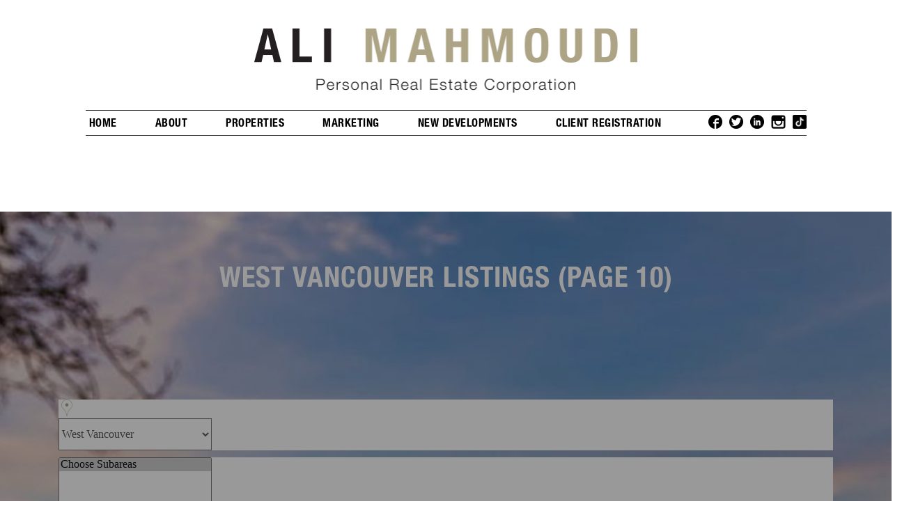

--- FILE ---
content_type: text/html; charset=utf-8
request_url: https://www.alimahmoudirealty.com/listings/pageid-9/city-West+Vancouver/page-10/
body_size: 10940
content:
<!DOCTYPE html>
<html>
<head>
<meta http-equiv="X-UA-Compatible" content="IE=10" />
<meta http-equiv="Content-Type" content="text/html; charset=UTF-8" />

<!-- Brixwork Google Analytics  -->
            <!-- Entire gtag to show - both Legacy (UA-) and G4 (G-) -->
            <script async src="https://www.googletagmanager.com/gtag/js?id=G-HF10L8X7Y9"></script>
            <script>
                window.dataLayer = window.dataLayer || [];
                function gtag(){dataLayer.push(arguments);}
                gtag('js', new Date());

                gtag('config', 'G-HF10L8X7Y9');
            </script>

       <!-- End of Brixwork Google Analytics -->

<title>West Vancouver Listings - Ali Mahmoudi Real Estate (10)</title>
<meta name="title" property="og:title" content="West Vancouver Listings - Ali Mahmoudi Real Estate (10)">
<meta property="og:site_name" content="Ali Mahmoudi Real Estate - Ali Mahmoudi Real Estate"/>
<meta name="description" content="West Vancouver Listings, provided to you by Ali Mahmoudi Real Estate" />
<meta property="og:type" content="website" />
<meta property="og:image" content="https://dyhx7is8pu014.cloudfront.net/alimahmoudirealty.com/pages/9/main.jpg?mod=1497567648"/>
		<link rel="image_src" href="https://dyhx7is8pu014.cloudfront.net/alimahmoudirealty.com/pages/9/main.jpg?mod=1497567648" / ><meta property="og:url" content="https://www.alimahmoudirealty.com/listings/pageid-9/city-West+Vancouver/"/>
    <link rel="canonical" href="https://www.alimahmoudirealty.com/listings/pageid-9/city-West+Vancouver/" />
    <script type="text/javascript">
    window.brixwork_settings = {};// declare new object, not array. Arrays are just numeric indexes only.
    window.brixwork_settings['sitepath'] = 'https://www.alimahmoudirealty.com/';
    window.brixwork_settings['templatepath'] = 'https://www.alimahmoudirealty.com/templates/main/';
    window.brixwork_settings['master_url'] = 'https://dlake5t2jxd2q.cloudfront.net/';
    window.brixwork_settings['cloudfront_url'] = 'https://dyhx7is8pu014.cloudfront.net/';
    window.brixwork_settings['spark_enabled'] = false;



        // declare blank object first.
    window.brixwork_modal_contact_settings = new Array();// declare new object, not array. Arrays are just numeric indexes only.


    </script>      
      
<link rel="icon" type="image/png" href="https://www.alimahmoudirealty.com/templates/main/images/favicon-test.png" />

<meta name="viewport" content="width=device-width, initial-scale=1, maximum-scale=1">

<link rel="stylesheet" type="text/css" media="all" href="https://dlake5t2jxd2q.cloudfront.net/css/common.css" />
<link rel="stylesheet" type="text/css" media="all" href="https://dlake5t2jxd2q.cloudfront.net/css/common_mobile.css" />

<link rel="stylesheet" type="text/css" media="all" href="https://dlake5t2jxd2q.cloudfront.net/css/jquery.fancybox.css" />
<link rel="stylesheet" type="text/css" href="https://dlake5t2jxd2q.cloudfront.net/css/jquery.fancybox-buttons.css" />

<link rel="stylesheet" type="text/css" media="all" href="https://www.alimahmoudirealty.com/templates/main/css/layout.css" />

<!--[if lte IE 8]>
	<link rel="stylesheet" type="text/css" media="all" href="https://www.alimahmoudirealty.com/templates/main/css/ie8.css" />
<![endif]-->

<!--[if IE 9]>
	<link rel="stylesheet" type="text/css" media="all" href="https://www.alimahmoudirealty.com/templates/main/css/ie9.css" />
<![endif]-->

<link rel="stylesheet" type="text/css" media="all" href="https://www.alimahmoudirealty.com/templates/main/css/jquery-ui.css" />

<script type="text/javascript" src="https://ajax.googleapis.com/ajax/libs/jquery/1.9.1/jquery.min.js"></script><script type="text/javascript" src="https://ajax.googleapis.com/ajax/libs/jqueryui/1.10.3/jquery-ui.min.js"></script><link rel="stylesheet" type="text/css" media="all" href="https://dlake5t2jxd2q.cloudfront.net/css/owl.carousel.min.css?v=5.0741" />
<link rel="stylesheet" type="text/css" media="all" href="https://dlake5t2jxd2q.cloudfront.net/css/owl.theme.default.min.css?v=5.0741" />
<script src="https://dlake5t2jxd2q.cloudfront.net/js/owl.carousel.min.js?v=5.0741" type="text/javascript" ></script>
    <link rel="stylesheet" type="text/css" href="https://dlake5t2jxd2q.cloudfront.net/css/layerslider.css?v=5.0741" />
    <script src="https://dlake5t2jxd2q.cloudfront.net/js/greensock.js?v=5.0741" type="text/javascript" ></script>
    <script src="https://dlake5t2jxd2q.cloudfront.net/js/layerslider.transitions.js?v=5.0741" type="text/javascript" ></script>
    <script src="https://dlake5t2jxd2q.cloudfront.net/js/layerslider.kreaturamedia.jquery.js?v=5.0741" type="text/javascript" ></script>
    <link rel="stylesheet" type="text/css" media="all" href="https://dlake5t2jxd2q.cloudfront.net/css/PhotoSwipe/photoswipe.css?v=5.0741" />
<link rel="stylesheet" type="text/css" media="all" href="https://dlake5t2jxd2q.cloudfront.net/css/PhotoSwipe/default-skin.css?v=5.0741" />


<script type="text/javascript" src="https://dlake5t2jxd2q.cloudfront.net/js/PhotoSwipe/promise.js?v=5.0741"></script>
<script type="text/javascript" src="https://dlake5t2jxd2q.cloudfront.net/js/PhotoSwipe/photoswipe.min.js?v=5.0741"></script>
<script type="text/javascript" src="https://dlake5t2jxd2q.cloudfront.net/js/PhotoSwipe/photoswipe-ui-default.min.js?v=5.0741"></script>
<script type="text/javascript" src="https://dlake5t2jxd2q.cloudfront.net/js/PhotoSwipe/brix_photoSwipe_API.js?v=5.0741"></script>

	<link href='https://fonts.googleapis.com/css?family=Roboto:600,300,400' rel='stylesheet' type='text/css'>


	

		<script type="text/javascript" src="https://maps.googleapis.com/maps/api/js?key=AIzaSyAIcL2kuRx3_t6adigrvdjX2WaH_iv7vdY&v=3"" ></script>	
	
</head>

<body>
<body id="listings_9" class="pagetype_listings" data-type="listings" data-pageid="9" data-sessionid="73f73f55e5bae8fda6c2a7ec01e29304">
        <!-- Load Facebook SDK for JavaScript -->
        <div id="fb-root"></div>
        <script async defer crossorigin="anonymous" src="https://connect.facebook.net/en_US/sdk.js#xfbml=1&version=v21.0"></script>
        <div id="bodywrap" class="">

<div id="fb-root"></div>
<script>(function(d, s, id) {
  var js, fjs = d.getElementsByTagName(s)[0];
  if (d.getElementById(id)) return;
  js = d.createElement(s); js.id = id;
  js.src = "//connect.facebook.net/en_US/all.js#xfbml=1";
  fjs.parentNode.insertBefore(js, fjs);
}(document, 'script', 'facebook-jssdk'));</script>

<div class="full_grid " id="topbar">

	<div id="header" class="">
		<div id="logo">
			<h1><a href="/" alt="Ali Mahmoudi Real Estate"><img src="https://www.alimahmoudirealty.com/templates/main/images/logo/header_logo_color_new.png" class="scale-with-grid" alt="Ali Mahmoudi Real Estate - Ali Mahmoudi Real Estate" title="Ali Mahmoudi Real Estate - Ali Mahmoudi Real Estate" /></a></h1>
		</div>
	</div>
	
	<div id="hamburger_menu" class="">
		<div>
			<a class="menu_trigger" href="#">
				<span></span>
				<span></span>
				<span></span>
				<span></span>
			</a>	
		</div>
	</div>
	
	<div class="hidden-xs "  id="ali_menu">
				    
	    <ul class="menu below " />
		    <hr class="border " />
		    <li class=" only_scroll"><a href="/" class="logo_scroll">A<span class="brand_me">M</span></a></li>
			<li  ><a href="https://www.alimahmoudirealty.com/" title="Ali Mahmoudi Real Estate"><span>Home<span></a></li><li  ><a href="https://www.alimahmoudirealty.com/about" title="About Ali"><span>About<span></a></li><li class="sub expandmenu" ><a href="#" title="Real Estate Listings"><span>Properties<span></a><ul class="submenu shadowed"><li  ><a href="https://www.alimahmoudirealty.com/listings/" title="Real Estate Listings">Featured Listings</a></li><li  ><a href="https://www.alimahmoudirealty.com/sold-listings/" title="Real Estate Listings">Sold By Ali</a></li><li  ><a href="https://www.alimahmoudirealty.com/listings/pageid-9/city-West+Vancouver/" title="Real Estate Listings">West Vancouver</a></li><li  ><a href="https://www.alimahmoudirealty.com/listings/pageid-32/city-North+Vancouver/" title="Real Estate Listings">North Vancouver</a></li><li  ><a href="https://www.alimahmoudirealty.com/listings/pageid-68/city-Vancouver+West/area-Downtown+VW/" title="Real Estate Listings">Downtown</a></li><li  ><a href="https://www.alimahmoudirealty.com/mls-search" title="Real Estate Listings">MLS® Map Search</a></li></ul></li><li  ><a href="https://www.alimahmoudirealty.com/marketing" title="The art of marketing"><span>Marketing<span></a></li><li class="sub expandmenu" ><a href="#" title="New Developments"><span>New Developments<span></a><ul class="submenu shadowed"><li  ><a href="https://www.alimahmoudirealty.com/presales" title="New Developments">Map Search</a></li><li  ><a href="https://www.alimahmoudirealty.com/listings/pageid-69/keyword-assignment" title="New Developments">Exclusive Assignments</a></li></ul></li><li  ><a href="https://www.alimahmoudirealty.com/registration" title="Client Registration"><span>Client Registration<span></a></li>			<div id="header_social">
				
										<a href="https://www.facebook.com/alimahmoudiprec/">
							<img class="img-responsive" src="https://www.alimahmoudirealty.com/templates/main/images/social_icons/header_social_facebook_small.png" />
						</a>
											<a href="https://x.com/@alimah88">
							<img class="img-responsive" src="https://www.alimahmoudirealty.com/templates/main/images/social_icons/header_social_twitter_small.png" />
						</a>
											<a href="https://www.linkedin.com/in/ali-mahmoudi-a7877aaa">
							<img class="img-responsive" src="https://www.alimahmoudirealty.com/templates/main/images/social_icons/header_social_linkedin_small.png" />
						</a>
											<a href="https://www.instagram.com/mahmoudirealestate/">
							<img class="img-responsive" src="https://www.alimahmoudirealty.com/templates/main/images/social_icons/header_social_instagram_small.png" />
						</a>
											<a href="https://tiktok.com/@mahmoudirealestate">
							<img class="img-responsive" src="https://www.alimahmoudirealty.com/templates/main/images/social_icons/header_social_tiktok_small.png" />
						</a>
								</div>
			<hr class="border " />
	    </ul>
	</div>		 
	<div class="clear"></div>
	
	<div class="container visible-xs">
		<div class="twentyfour columns alpha omega">
			<div class="mobile_menu">
				<ul class="menulv_0"><li><a href="https://www.alimahmoudirealty.com/" title="Ali Mahmoudi Real Estate">Home</a></li><li><a href="https://www.alimahmoudirealty.com/about" title="About Ali">About</a></li><li><a  title="Real Estate Listings">Properties</a><div class="expand">+</div><ul class="menulv_1"><li><a href="https://www.alimahmoudirealty.com/listings/" title="Featured Listings">Featured Listings</a></li><li><a href="https://www.alimahmoudirealty.com/sold-listings/" title="Sold By Ali">Sold By Ali</a></li><li><a href="https://www.alimahmoudirealty.com/listings/pageid-9/city-West+Vancouver/" title="West Vancouver Listings">West Vancouver</a></li><li><a href="https://www.alimahmoudirealty.com/listings/pageid-32/city-North+Vancouver/" title="North Vancouver Listings">North Vancouver</a></li><li><a href="https://www.alimahmoudirealty.com/listings/pageid-68/city-Vancouver+West/area-Downtown+VW/" title="Downtown Vancouver Listings">Downtown</a></li><li><a href="https://www.alimahmoudirealty.com/mls-search" title="MLS® Search on Google™ Maps">MLS® Map Search</a></li></ul></li><li><a href="https://www.alimahmoudirealty.com/marketing" title="The art of marketing">Marketing</a></li><li><a  title="New Developments">New Developments</a><div class="expand">+</div><ul class="menulv_1"><li><a href="https://www.alimahmoudirealty.com/presales" title="Map Search">Map Search</a></li><li><a href="https://www.alimahmoudirealty.com/listings/pageid-69/keyword-assignment" title="Exclusive Assignments">Exclusive Assignments</a></li></ul></li><li><a href="https://www.alimahmoudirealty.com/registration" title="Client Registration">Client Registration</a></li></ul>			</div>
		</div>
	</div>
</div>

<div class="clear"></div>

<div class="listings_top_wrapper listings_bg margin_top_70" style="background-image: url(https://dyhx7is8pu014.cloudfront.net/alimahmoudirealty.com/pages/9/main.jpg?mod=1497567648);">
	<div class="listings_bg_overlay">
			</div>
	<div class="full_grid padding_box_top_70" id="listings_top">
		<div class="container">
			<div class="twentyfour columns">
									<h2 class="h1_style page_title whitecolor">West Vancouver Listings (Page 10)</h2>
							</div> <!-- end twentyfour -->
					</div> <!-- end container -->
	</div> <!-- end full_grid -->
	
				<div class="full_grid padding_box_70 overbg" id="listings_search_container">
				<div class="container">
					<div class="twentyfour columns bottom_30" id="listing_search_form_container" >
						<link href="https://fonts.googleapis.com/icon?family=Material+Icons" rel="stylesheet">
<script type="text/javascript" src="https://dlake5t2jxd2q.cloudfront.net/js/bootstrap3-typeahead.min.js?v=5.0741"></script>
<script type="text/javascript" src="https://dlake5t2jxd2q.cloudfront.net/js/jquery.touuchpunch.js?v=5.0741"></script>

<link href="https://dlake5t2jxd2q.cloudfront.net/css/listing_search_mainst.css?v=5.0741" rel="stylesheet" />
<script type="text/javascript" src="https://dlake5t2jxd2q.cloudfront.net/js/listing_search_mainst.js?v=5.0741"></script>

<script type="text/javascript">


$(document).ready(function(){
		
	
});
</script>

<style type="text/css">
	.slider_wrap .ui-slider .ui-slider-handle {
		width:19px;
		height:19px;
		top:-8px;
		border:none;
		margin-left:-8px;
		z-index:9;
	}
	
	.slider_display_value_container {
		text-align: center;
		
		-webkit-transition: all 0.5s;
		-moz-transition: all 0.5s; 
		transition: all 0.5s;
	}
	
	.slider_display_value_container p.slider_display_value {
		margin-left:auto;
		margin-right:auto;
		text-align: center;
		display:inline-block;
		width:auto;
		-webkit-transition: all 0.5s;
		-moz-transition: all 0.5s; 
		transition: all 0.5s;
		margin-bottom:20px;
	}
	
	#listing_search_form .slider_wrap {
		margin-bottom:40px;
	}
</style>


	<form id="listing_search_form" method="post" enctype="multipart/form-data">
		
		<input type="hidden" name="listing_search_min_sqft" id="listing_search_min_sqft"  autocomplete="off" />
		<input type="hidden" name="listing_search_max_sqft" id="listing_search_max_sqft"  autocomplete="off" />
		<input type="hidden" name="listing_search_min_price" id="listing_search_min_price" value="" autocomplete="off" />
		<input type="hidden" name="listing_search_max_price" id="listing_search_max_price" value="" autocomplete="off" />
					
		<input type="hidden" id="search_min_price" value="0" autocomplete="off" />
		<input type="hidden" id="search_max_price" value="5000000" autocomplete="off" />
		<input type="hidden" id="search_price_increments" value="20000" autocomplete="off" />
			
		<input type="hidden" id="default_min_price" value="0" autocomplete="off" />
		<input type="hidden" id="default_max_price" value="5000000" autocomplete="off" />
		
		<div class="col-md-8 col-sm-12">
		<div class="brixwork_mainst_slider_wrap">	
				<div class="brixwork_mainst_search_slider_min" id="brixwork_mainst_price_min_display">&nbsp;</div>
				<div class="brixwork_mainst_search_slider_max" id="brixwork_mainst_price_max_display">&nbsp;</div>
				<div class="brixwork_mainst_slider formcolor" id="brixwork_mainst_price_slider"></div>
				
			</div>
		</div>
		
		<input type="hidden" id="search_min_sqft" value="0" autocomplete="off" />
		<input type="hidden" id="search_max_sqft" value="5000" autocomplete="off" />
		<input type="hidden" id="search_sqft_increments" value="20" autocomplete="off" />
		
		<input type="hidden" id="default_min_sqft" value="0" autocomplete="off" />
		<input type="hidden" id="default_max_sqft" value="5000" autocomplete="off" />
		
		<div class="col-md-4 col-sm-12">
			<div class="brixwork_mainst_slider_wrap">	
				<div class="brixwork_mainst_search_slider_min" id="brixwork_mainst_sqft_min_display">&nbsp;</div>
				<div class="brixwork_mainst_search_slider_max" id="brixwork_mainst_sqft_max_display">&nbsp;</div>
				<div class="brixwork_mainst_slider formcolor" id="brixwork_mainst_sqft_slider"></div>
				
			</div>
		</div>
				
		<div class="clearfix"></div>
		
		<div class="col-xs-12">
			<div class="brixwork_mainst_city_container">
				<svg x="0px" y="0px" width="24px" height="24px" viewBox="0 0 24 24" class="brixwork_mainst_select_icons">
					<g>
						<path d="M4.647,7.657v0.02C4.641,7.785,4.638,7.897,4.638,8.012c0,2.265,1.432,3.885,2.951,5.602
							c0.509,0.577,1.039,1.172,1.527,1.812c1.643,2.137,2.513,5.461,2.885,7.259c0.375-1.798,1.247-5.122,2.888-7.259
							c0.49-0.639,1.016-1.235,1.526-1.812c1.519-1.717,2.95-3.337,2.95-5.602c0-0.113-0.002-0.225-0.009-0.335V7.653
							c-0.183-3.938-3.413-7.097-7.36-7.193C8.058,0.556,4.83,3.717,4.647,7.657 M12.229,24h-0.456c-0.007-0.055-0.806-5.404-3.022-8.292
							c-0.481-0.627-1.005-1.219-1.508-1.789c-1.576-1.783-3.068-3.469-3.068-5.907c0-0.092,0.002-0.179,0.006-0.268L4.168,7.728
							l0.019-0.09C4.378,3.454,7.805,0.101,11.996,0c4.201,0.101,7.628,3.454,7.819,7.639l0.019,0.09l-0.013,0.017
							c0.004,0.09,0.006,0.179,0.006,0.268c0,2.44-1.49,4.124-3.065,5.907c-0.506,0.57-1.029,1.162-1.509,1.789
							C13.034,18.598,12.237,23.947,12.229,24"/>
						<path d="M14.304,7.705c0,1.271-1.031,2.301-2.302,2.301c-1.271,0-2.303-1.03-2.303-2.301
							c0-1.271,1.031-2.302,2.303-2.302C13.273,5.403,14.304,6.434,14.304,7.705"/>
					</g>
				</svg>

				<select name="listing_search_city" id="brixwork_mainst_listing_search_city" class="brixwork_mainst_city_select" data-placeholder="Choose a City" autocomplete="off">
				<option value="" selected="selected">Choose A City</option>
				<option rel="22" value="Abbotsford" >Abbotsford</option><option rel="39" value="Burnaby East" >Burnaby East</option><option rel="37" value="Burnaby North" >Burnaby North</option><option rel="33" value="Burnaby South" >Burnaby South</option><option rel="29" value="Coquitlam" >Coquitlam</option><option rel="48" value="Kelowna" >Kelowna</option><option rel="10" value="Langley" >Langley</option><option rel="32" value="New Westminster" >New Westminster</option><option rel="2" value="North Vancouver" >North Vancouver</option><option rel="34" value="Port Coquitlam" >Port Coquitlam</option><option rel="38" value="Port Moody" >Port Moody</option><option rel="4" value="Richmond" >Richmond</option><option rel="23" value="South Surrey White Rock" >South Surrey White Rock</option><option rel="5" value="Squamish" >Squamish</option><option rel="6" value="Surrey" >Surrey</option><option rel="26" value="Vancouver East" >Vancouver East</option><option rel="28" value="Vancouver West" >Vancouver West</option><option rel="47" value="Victoria" >Victoria</option><option rel="14" value="West Vancouver"  selected="selected">West Vancouver</option>				</select>
			</div>
			<div class="brixwork_mainst_area_container">
				<select name="listing_search_subarea[]" id="brixwork_mainst_listing_search_area" class="brixwork_mainst_area_select" multiple data-placeholder="Choose City First" autocomplete="off">
					<option value="" selected="selected">Choose Subareas</option>
				</select>
			</div>
			<div class="brixwork_mainst_criterion brixwork_mainst_street_search_container">
				<input type="text" name="listing_search_street" id="brixwork_mainst_street_search" class="typeahead" data-provide="typeahead" autocomplete="nope" />
				<input type="hidden" name="listing_search_street_dir" value="" />
				<input type="hidden" name="listing_search_street_name" value="" />
				<input type="hidden" name="listing_search_street_type" value="" />
				<input type="hidden" name="listing_search_street_suffix" value="" />
			</div>
		</div>
		<div class="clearfix"></div>
		
		<div class="col-xs-12">
			<div class="brixwork_mainst_criterion brixwork_mainst_type_container">
				<svg x="0px" y="0px" width="24px" height="24px" viewBox="0 0 24 24" class="brixwork_mainst_select_icons">
					<g>
						<g>
						<path d="M9.942,17.651h4.119c0.137,0,0.25-0.111,0.25-0.252V14c0-0.137-0.114-0.249-0.25-0.249H9.942
							c-0.139,0-0.25,0.112-0.25,0.249v3.399C9.691,17.54,9.803,17.651,9.942,17.651z M10.19,14.253h3.617v2.898H10.19V14.253z"/>
						<path d="M21.824,10.251l-9.497-8.129c-0.188-0.162-0.465-0.162-0.654,0l-9.499,8.129
							c-0.158,0.138-0.216,0.36-0.143,0.554c0.072,0.2,0.26,0.329,0.47,0.329h2.861v9.637c0,0.275,0.225,0.5,0.501,0.5h12.274
							c0.275,0,0.502-0.225,0.502-0.5v-9.637h2.857c0.211,0,0.398-0.129,0.471-0.329C22.042,10.611,21.984,10.389,21.824,10.251z
							 M17.634,20.266H6.365v-9.132h11.269V20.266z M18.137,10.131H5.864H3.859L12,3.164l8.138,6.968H18.137z"/>
						</g>
						<g>
						<path d="M9.942,17.651h4.119c0.137,0,0.25-0.111,0.25-0.252V14c0-0.137-0.114-0.249-0.25-0.249H9.942
							c-0.139,0-0.25,0.112-0.25,0.249v3.399C9.691,17.54,9.803,17.651,9.942,17.651z M10.19,14.253h3.617v2.898H10.19V14.253z"/>
						<path d="M21.824,10.251l-9.497-8.129c-0.188-0.162-0.465-0.162-0.654,0l-9.499,8.129
							c-0.158,0.138-0.216,0.36-0.143,0.554c0.072,0.2,0.26,0.329,0.47,0.329h2.861v9.637c0,0.275,0.225,0.5,0.501,0.5h12.274
							c0.275,0,0.502-0.225,0.502-0.5v-9.637h2.857c0.211,0,0.398-0.129,0.471-0.329C22.042,10.611,21.984,10.389,21.824,10.251z
							 M17.634,20.266H6.365v-9.132h11.269V20.266z M18.137,10.131H5.864H3.859L12,3.164l8.138,6.968H18.137z"/>
						</g>
					</g>
				</svg>
				<select name="listing_search_type" id="brixwork_mainst_search_type" data-placeholder="Property Type">
					<option value="">Any Type</option>
											<option rel="1" value="House" >House</option>
											<option rel="2" value="Condo" >Condo</option>
											<option rel="3" value="Townhome" >Townhome</option>
											<option rel="4" value="Duplex" >Duplex</option>
											<option rel="6" value="Penthouse" >Penthouse</option>
											<option rel="7" value="Land" >Land</option>
											<option rel="11" value="Loft" >Loft</option>
									</select>
			</div>
			<div class="brixwork_mainst_criterion brixwork_mainst_bed_container">
				<svg x="0px" y="0px" width="24px" height="24px" viewBox="0 0 24 24" class="brixwork_mainst_select_icons">
					<g>
						<g>
							<path d="M22.001,14.163c0-1.113-0.905-2.018-2.018-2.018H4.02c-1.112,0-2.018,0.905-2.018,2.018l0.001,3.861
							h19.999L22.001,14.163z M3.053,16.968l-0.004-2.805c0-0.536,0.436-0.971,0.971-0.971h15.963c0.536,0,0.972,0.436,0.972,0.971
							l0,2.805H3.053z"/>
							<rect x="3.078" y="19.063" width="2.181" height="1.046"/>
							<rect x="18.747" y="19.063" width="2.181" height="1.046"/>
						</g>
						<g>
							<path d="M4.18,11.248V8.082c0-0.866,0.705-1.57,1.57-1.57h12.505c0.866,0,1.57,0.704,1.57,1.57v3.167h0.065
							c0.344,0,0.673,0.061,0.981,0.168V8.082c0-1.442-1.173-2.616-2.616-2.616H5.75c-1.443,0-2.616,1.174-2.616,2.616v3.334
							c0.307-0.106,0.636-0.167,0.98-0.167H4.18z"/>
							<path d="M6.789,9.15c0-0.203,0.171-0.374,0.374-0.374h2.725c0.203,0,0.374,0.171,0.374,0.374v2.098h1.046V9.15
							c0-0.783-0.637-1.42-1.42-1.42H7.163c-0.783,0-1.42,0.638-1.42,1.42v2.098h1.046V9.15z"/>
							<path d="M13.744,9.15c0-0.203,0.171-0.374,0.374-0.374h2.724c0.203,0,0.374,0.171,0.374,0.374v2.098h1.046V9.15
							c0-0.783-0.637-1.42-1.42-1.42h-2.724c-0.783,0-1.42,0.638-1.42,1.42v2.098h1.046V9.15z"/>
						</g>
					</g>
				</svg>
				<select id="brixwork_mainst_search_bedrooms" name="listing_search_bedrooms" autocomplete="off">
					<option value="">All Beds</option>
					<option value="0" >Studio</option><option value="1" >1 Bedroom</option><option value="2" >2 Bedrooms</option><option value="3" >3 Bedrooms</option><option value="3" rel="min" >3+ Bedrooms</option><option value="4" rel="min" >4+ Bedrooms</option><option value="5" rel="min" >5+ Bedrooms</option>				</select>
			</div>
			<div class="brixwork_mainst_criterion brixwork_mainst_bath_container">
				<svg x="0px" y="0px" width="24px" height="24px" viewBox="0 0 24 24" class="brixwork_mainst_select_icons">
					<g>
						<path d="M18.025,12.471H4.556c-0.306,0-0.554,0.248-0.554,0.554c0,0.305,0.248,0.553,0.554,0.553h13.469
							c0.306,0,0.554-0.248,0.554-0.553C18.579,12.719,18.331,12.471,18.025,12.471z"/>
						<path d="M19.449,2.276h-6.432c-1.277,0-2.316,1.039-2.316,2.316v1.473c-3.418,0.224-6.109,2.373-6.109,4.985
							c0,0.306,0.248,0.554,0.554,0.554h12.289c0.306,0,0.554-0.248,0.554-0.554c0-2.631-2.729-4.789-6.181-4.988v-1.47
							c0-0.667,0.542-1.208,1.208-1.208h6.432c0.306,0,0.554-0.248,0.554-0.554C20.002,2.524,19.754,2.276,19.449,2.276z M16.826,10.498
							H5.755c0.387-1.89,2.722-3.347,5.535-3.347C14.104,7.15,16.439,8.607,16.826,10.498z"/>
						<circle cx="7.045" cy="15.397" r="0.712"/>
						<circle cx="7.045" cy="17.587" r="0.712"/>
						<circle cx="7.045" cy="19.775" r="0.713"/>
						<circle cx="15.536" cy="15.397" r="0.712"/>
						<circle cx="15.536" cy="17.587" r="0.712"/>
						<circle cx="15.536" cy="19.775" r="0.713"/>
						<circle cx="12.706" cy="15.397" r="0.712"/>
						<circle cx="12.706" cy="17.587" r="0.712"/>
						<circle cx="12.706" cy="19.775" r="0.713"/>
						<circle cx="9.875" cy="15.397" r="0.712"/>
						<circle cx="9.875" cy="17.587" r="0.712"/>
						<circle cx="9.875" cy="19.775" r="0.713"/>
					</g>
				</svg>
				<select id="brixwork_mainst_search_min_bathrooms" name="listing_search_bathrooms" autocomplete="off">
					<option value="">All Baths</option>
					<option value="0" >None</option><option value="1" >1 Bathroom</option><option value="2" >2 Bathrooms</option><option value="3" >3 Bathrooms</option><option value="3" rel="min" >3+ Bathrooms</option><option value="4" rel="min" >4+ Bathrooms</option><option value="5" rel="min" >5+ Bathrooms</option>				</select>
			</div>
			<div class="brixwork_mainst_criterion brixwork_mainst_features_container">
				<select id="brixwork_mainst_search_features" name="listing_search_features[]" multiple autocomplete="off" data-placeholder="Other Features">
					<option value="" selected="selected" class="select_disabled">No Features</option>
					<option value="waterfront" >Waterfront</option><option value="skihill" >Ski Hill</option><option value="golfcourse" >On or Near Golf Course</option><option value="marina" >Near Marina</option><option value="gatedcomm" >Gated Community</option><option value="retirementcomm" >Retirement Community</option>				</select>
			</div>
			<div class="brixwork_mainst_criterion brixwork_mainst_checkbox brixwork_mainst_openhouse_container">
				<input type="checkbox" name="listing_search_openhouse" autocomplete="off" id="brixwork_mainst_search_openhouse"  />
				<label for="brixwork_mainst_search_openhouse">&nbsp;Has Open House</label>
			</div>
		</div>
		
		<div class="clearfix"></div>
		
		<div class="col-xs-12">
			<div class="brixwork_mainst_criterion brixwork_mainst_orderby_container">
				<svg x="0px" y="0px" width="24px" height="24px" viewBox="0 0 24 24" class="brixwork_mainst_select_icons">
					<g>
						<path d="M6.272,15.518h-2.3C3.434,15.518,3,15.954,3,16.491c0,0.535,0.434,0.967,0.972,0.967h2.3V15.518z"/>
						<path d="M20.021,15.518H8.318v1.94h11.703c0.541,0,0.979-0.432,0.979-0.967C21,15.954,20.562,15.518,20.021,15.518z
							"/>
					</g>
					<g>
						<path d="M6.272,11.33h-2.3C3.434,11.33,3,11.766,3,12.307c0,0.539,0.434,0.972,0.972,0.972h2.3V11.33z"/>
						<path d="M20.021,11.33H8.318v1.949h11.703c0.541,0,0.979-0.433,0.979-0.972C21,11.766,20.562,11.33,20.021,11.33z"
							/>
					</g>
					<g>
						<path d="M6.272,7.146h-2.3C3.434,7.146,3,7.581,3,8.12c0,0.542,0.434,0.973,0.972,0.973h2.3V7.146z"/>
						<path d="M20.021,7.146H8.318v1.947h11.703C20.562,9.093,21,8.661,21,8.12C21,7.581,20.562,7.146,20.021,7.146z"/>
					</g>
					
				</svg>
				<select name="listing_order_by" id="brixwork_mainst_listing_order_by" autocomplete="off">
					<option value="create_date" selected="selected">Date Listed</option>
					<option value="price">Listed Price</option>
					<option value="sqft">Size of Home</option>
					<option value="bedroom">Bedrooms</option>
					<option value="bathroom">Bathrooms</option>
				</select>
			</div>
			<div class="brixwork_mainst_criterion brixwork_mainst_orderdir_container">
				<svg x="0px" y="0px" width="24px" height="24px" viewBox="0 0 24 24" class="brixwork_mainst_select_icons">
					<path d="M22.3,11.498l-5.812-6.422c-0.119-0.134-0.293-0.21-0.474-0.21c-0.179,0-0.351,0.076-0.472,0.21l-4.77,5.269
	V5.91c0-0.352-0.285-0.638-0.639-0.638H5.812c-0.354,0-0.638,0.286-0.638,0.638v5.451H2.095c-0.253,0-0.481,0.151-0.585,0.381
	c-0.102,0.232-0.058,0.5,0.111,0.686l5.881,6.499c0.119,0.135,0.291,0.209,0.471,0.209s0.352-0.074,0.474-0.209l4.769-5.27v4.434
	c0,0.354,0.285,0.639,0.635,0.639h4.326c0.353,0,0.637-0.285,0.637-0.639v-5.451h3.08c0.005,0,0.01,0,0.013,0
	c0.353,0,0.638-0.288,0.638-0.638C22.544,11.795,22.446,11.613,22.3,11.498z M7.973,17.547L3.53,12.639h2.282
	c0.354,0,0.637-0.288,0.637-0.638V6.545h3.048V12c0,0.011,0.007,0.021,0.007,0.027c0.002,0.065,0.016,0.134,0.04,0.198
	c0.002,0.01,0.004,0.018,0.006,0.027c0.002,0.003,0.002,0.004,0.002,0.004c0.029,0.068,0.075,0.128,0.122,0.177
	c0.016,0.017,0.027,0.025,0.043,0.04c0.044,0.036,0.088,0.067,0.14,0.092c0.018,0.01,0.036,0.02,0.056,0.025
	c0.07,0.027,0.147,0.047,0.221,0.047h2.284L7.973,17.547z M18.177,11.361c-0.354,0-0.641,0.288-0.641,0.64v5.451h-3.045V12
	c0-0.011-0.006-0.02-0.009-0.029c-0.001-0.065-0.013-0.133-0.038-0.197c-0.002-0.006-0.002-0.017-0.007-0.028
	c-0.003-0.001-0.003-0.003-0.003-0.004c-0.029-0.067-0.07-0.125-0.12-0.179c-0.015-0.012-0.028-0.021-0.044-0.035
	c-0.041-0.037-0.087-0.067-0.137-0.094c-0.021-0.009-0.037-0.018-0.061-0.027c-0.069-0.026-0.143-0.046-0.223-0.046h-2.279
	l4.442-4.906l4.441,4.906H18.177z"/>
				</svg>
				<select name="listing_order_direction" id="brixwork_mainst_listing_order_direction" autocomplete="off" data-placeholder="Order Direction">
					<option value="DESC"> </option>
					<option value="ASC"> </option>
				</select>
			</div>
			<div class="brixwork_mainst_criterion brixwork_mainst_submit_container">
				<input type="button" id="listing_search_submit" value="SEARCH" class="btn-mst" />
			</div>
		</div>
		
				
				
		


			
		
			<div style="display: none;">
	
					
			</div>
		<input type="hidden" value="listings" name="listing_custom_filename" autocomplete="off" />
		

	</form>
					</div> <!-- end twentyfour -->
				</div> <!-- end container -->
			</div> <!-- end full_grid -->
		</div>
		<div class="full_grid padding_box_30 color_border_bottom" id="listings_row_wrapper">
	<div class="container-fluid nopad">
		    
		<div class="col-xs-12 col-md-10 col-lg-6 col-md-offset-1 col-lg-offset-0 listing_container padding_box_bottom_30">
			<div class="listing_photo_container">
				<div class="listing_photo">
				<a href="https://www.alimahmoudirealty.com/showlisting/mls-R3068897/330-Bayview-Road-Lions-Bay-West-Vancouver/" title="330 Bayview Road, Lions Bay, West Vancouver"> 
						<img src="/timthumb.php?src=https://dvvjkgh94f2v6.cloudfront.net/8ab08887/263090524/83dcefb7.jpeg%3Ftimestamp=1763592923&w=720&h=480&q=75" alt="330 Bayview Road, Lions Bay, West Vancouver " title="330 Bayview Road, Lions Bay, West Vancouver " class="scale-with-grid" />
						<div class="listing_hover_overlay"></div>
						<img class="white_diagonal_line_left" src="https://www.alimahmoudirealty.com/templates/main/images/effects/white_diagonal_line.png" class="scale-with-grid" />
						<img class="white_diagonal_line_right" src="https://www.alimahmoudirealty.com/templates/main/images/effects/white_diagonal_line.png" class="scale-with-grid" />
						<p class="listings_thumb_view_now">VIEW NOW</p>
					</a>								</div>
				
				<div class="col-xs-12 col-sm-3 col-lg-4 listing_data_bg">
					<div class="listing_data_container">
			
						<h4 class="listing_heading">Lions Bay, West Vancouver</h4>		
				
						<h5 class="listing_address">
								<a href="https://www.alimahmoudirealty.com/showlisting/mls-R3068897/330-Bayview-Road-Lions-Bay-West-Vancouver/" title="330 Bayview Road, Lions Bay, West Vancouver">
									330 Bayview Road								</a>
						</h5>
						
							<p>Listed by Royal Pacific Lions Gate Realty Ltd.</p>						<h5 class="listing_specs">5 bed&nbsp;&nbsp;&nbsp;&#124;&nbsp;&nbsp;&nbsp4 bath</h5><h5 class="listing_specs_price">$1,990,900</h5>												<a class="hidden-xs listing_link" href="https://www.alimahmoudirealty.com/showlisting/mls-R3068897/330-Bayview-Road-Lions-Bay-West-Vancouver/">VIEW LISTING</a>
					</div>
		        </div>
			</div>
	    </div>
    
		<div class="col-xs-12 col-md-10 col-lg-6 col-md-offset-1 col-lg-offset-0 listing_container padding_box_bottom_30">
			<div class="listing_photo_container">
				<div class="listing_photo">
				<a href="https://www.alimahmoudirealty.com/showlisting/mls-R3068053/1118-Crestline-Road-British-Properties-West-Vancouver/" title="1118 Crestline Road, British Properties, West Vancouver"> 
						<img src="/timthumb.php?src=https://dvvjkgh94f2v6.cloudfront.net/8ab08887/263089680/83dcefb7.jpeg%3Ftimestamp=1763424970&w=720&h=480&q=75" alt="1118 Crestline Road, British Properties, West Vancouver " title="1118 Crestline Road, British Properties, West Vancouver " class="scale-with-grid" />
						<div class="listing_hover_overlay"></div>
						<img class="white_diagonal_line_left" src="https://www.alimahmoudirealty.com/templates/main/images/effects/white_diagonal_line.png" class="scale-with-grid" />
						<img class="white_diagonal_line_right" src="https://www.alimahmoudirealty.com/templates/main/images/effects/white_diagonal_line.png" class="scale-with-grid" />
						<p class="listings_thumb_view_now">VIEW NOW</p>
					</a>				<div class="listing_remarks remarks_smokescreen"><p>Open House Dec 27th, 2-4PM</p></div>				</div>
				
				<div class="col-xs-12 col-sm-3 col-lg-4 listing_data_bg">
					<div class="listing_data_container">
			
						<h4 class="listing_heading">British Properties, West Vancouver</h4>		
				
						<h5 class="listing_address">
								<a href="https://www.alimahmoudirealty.com/showlisting/mls-R3068053/1118-Crestline-Road-British-Properties-West-Vancouver/" title="1118 Crestline Road, British Properties, West Vancouver">
									1118 Crestline Road								</a>
						</h5>
						
							<p>Listed by Dracco Pacific Realty</p>						<h5 class="listing_specs">7 bed&nbsp;&nbsp;&nbsp;&#124;&nbsp;&nbsp;&nbsp9 bath</h5><h5 class="listing_specs_price">$6,799,000</h5>												<a class="hidden-xs listing_link" href="https://www.alimahmoudirealty.com/showlisting/mls-R3068053/1118-Crestline-Road-British-Properties-West-Vancouver/">VIEW LISTING</a>
					</div>
		        </div>
			</div>
	    </div>
    
		<div class="col-xs-12 col-md-10 col-lg-6 col-md-offset-1 col-lg-offset-0 listing_container padding_box_bottom_30">
			<div class="listing_photo_container">
				<div class="listing_photo">
				<a href="https://www.alimahmoudirealty.com/showlisting/mls-R3067662/661-Andover-Crescent-British-Properties-West-Vancouver/" title="661 Andover Crescent, British Properties, West Vancouver"> 
						<img src="/timthumb.php?src=https://dvvjkgh94f2v6.cloudfront.net/8ab08887/263089289/83dcefb7.jpeg%3Ftimestamp=1763167793&w=720&h=480&q=75" alt="661 Andover Crescent, British Properties, West Vancouver " title="661 Andover Crescent, British Properties, West Vancouver " class="scale-with-grid" />
						<div class="listing_hover_overlay"></div>
						<img class="white_diagonal_line_left" src="https://www.alimahmoudirealty.com/templates/main/images/effects/white_diagonal_line.png" class="scale-with-grid" />
						<img class="white_diagonal_line_right" src="https://www.alimahmoudirealty.com/templates/main/images/effects/white_diagonal_line.png" class="scale-with-grid" />
						<p class="listings_thumb_view_now">VIEW NOW</p>
					</a>								</div>
				
				<div class="col-xs-12 col-sm-3 col-lg-4 listing_data_bg">
					<div class="listing_data_container">
			
						<h4 class="listing_heading">British Properties, West Vancouver</h4>		
				
						<h5 class="listing_address">
								<a href="https://www.alimahmoudirealty.com/showlisting/mls-R3067662/661-Andover-Crescent-British-Properties-West-Vancouver/" title="661 Andover Crescent, British Properties, West Vancouver">
									661 Andover Crescent								</a>
						</h5>
						
							<p>Listed by Behroyan & Associates Real Estate Services</p>						<h5 class="listing_specs">5 bed&nbsp;&nbsp;&nbsp;&#124;&nbsp;&nbsp;&nbsp3 bath</h5><h5 class="listing_specs_price">$3,198,000</h5>												<a class="hidden-xs listing_link" href="https://www.alimahmoudirealty.com/showlisting/mls-R3067662/661-Andover-Crescent-British-Properties-West-Vancouver/">VIEW LISTING</a>
					</div>
		        </div>
			</div>
	    </div>
    
		<div class="col-xs-12 col-md-10 col-lg-6 col-md-offset-1 col-lg-offset-0 listing_container padding_box_bottom_30">
			<div class="listing_photo_container">
				<div class="listing_photo">
				<a href="https://www.alimahmoudirealty.com/showlisting/mls-R3067503/601-1355-Bellevue-Avenue-Ambleside-West-Vancouver/" title="601 - 1355 Bellevue Avenue, Ambleside, West Vancouver"> 
						<img src="/timthumb.php?src=https://dvvjkgh94f2v6.cloudfront.net/8ab08887/263089130/83dcefb7.jpeg%3Ftimestamp=1763171878&w=720&h=480&q=75" alt="601 - 1355 Bellevue Avenue, Ambleside, West Vancouver " title="601 - 1355 Bellevue Avenue, Ambleside, West Vancouver " class="scale-with-grid" />
						<div class="listing_hover_overlay"></div>
						<img class="white_diagonal_line_left" src="https://www.alimahmoudirealty.com/templates/main/images/effects/white_diagonal_line.png" class="scale-with-grid" />
						<img class="white_diagonal_line_right" src="https://www.alimahmoudirealty.com/templates/main/images/effects/white_diagonal_line.png" class="scale-with-grid" />
						<p class="listings_thumb_view_now">VIEW NOW</p>
					</a>								</div>
				
				<div class="col-xs-12 col-sm-3 col-lg-4 listing_data_bg">
					<div class="listing_data_container">
			
						<h4 class="listing_heading">Ambleside, West Vancouver</h4>		
				
						<h5 class="listing_address">
								<a href="https://www.alimahmoudirealty.com/showlisting/mls-R3067503/601-1355-Bellevue-Avenue-Ambleside-West-Vancouver/" title="601 - 1355 Bellevue Avenue, Ambleside, West Vancouver">
									601 - 1355 Bellevue Avenue								</a>
						</h5>
						
							<p>Listed by RE/MAX Crest Realty</p>						<h5 class="listing_specs">2 bed&nbsp;&nbsp;&nbsp;&#124;&nbsp;&nbsp;&nbsp2 bath</h5><h5 class="listing_specs_price">$2,680,000</h5>												<a class="hidden-xs listing_link" href="https://www.alimahmoudirealty.com/showlisting/mls-R3067503/601-1355-Bellevue-Avenue-Ambleside-West-Vancouver/">VIEW LISTING</a>
					</div>
		        </div>
			</div>
	    </div>
    
		<div class="col-xs-12 col-md-10 col-lg-6 col-md-offset-1 col-lg-offset-0 listing_container padding_box_bottom_30">
			<div class="listing_photo_container">
				<div class="listing_photo">
				<a href="https://www.alimahmoudirealty.com/showlisting/mls-R3067520/4125-Burkehill-Place-Bayridge-West-Vancouver/" title="4125 Burkehill Place, Bayridge, West Vancouver"> 
						<img src="/timthumb.php?src=https://dvvjkgh94f2v6.cloudfront.net/8ab08887/263089147/83dcefb7.jpeg%3Ftimestamp=1763147037&w=720&h=480&q=75" alt="4125 Burkehill Place, Bayridge, West Vancouver " title="4125 Burkehill Place, Bayridge, West Vancouver " class="scale-with-grid" />
						<div class="listing_hover_overlay"></div>
						<img class="white_diagonal_line_left" src="https://www.alimahmoudirealty.com/templates/main/images/effects/white_diagonal_line.png" class="scale-with-grid" />
						<img class="white_diagonal_line_right" src="https://www.alimahmoudirealty.com/templates/main/images/effects/white_diagonal_line.png" class="scale-with-grid" />
						<p class="listings_thumb_view_now">VIEW NOW</p>
					</a>								</div>
				
				<div class="col-xs-12 col-sm-3 col-lg-4 listing_data_bg">
					<div class="listing_data_container">
			
						<h4 class="listing_heading">Bayridge, West Vancouver</h4>		
				
						<h5 class="listing_address">
								<a href="https://www.alimahmoudirealty.com/showlisting/mls-R3067520/4125-Burkehill-Place-Bayridge-West-Vancouver/" title="4125 Burkehill Place, Bayridge, West Vancouver">
									4125 Burkehill Place								</a>
						</h5>
						
							<p>Listed by Rennie & Associates Realty - Jason Soprovich</p>						<h5 class="listing_specs">3 bed&nbsp;&nbsp;&nbsp;&#124;&nbsp;&nbsp;&nbsp4 bath</h5><h5 class="listing_specs_price">$5,180,000</h5>												<a class="hidden-xs listing_link" href="https://www.alimahmoudirealty.com/showlisting/mls-R3067520/4125-Burkehill-Place-Bayridge-West-Vancouver/">VIEW LISTING</a>
					</div>
		        </div>
			</div>
	    </div>
    
		<div class="col-xs-12 col-md-10 col-lg-6 col-md-offset-1 col-lg-offset-0 listing_container padding_box_bottom_30">
			<div class="listing_photo_container">
				<div class="listing_photo">
				<a href="https://www.alimahmoudirealty.com/showlisting/mls-R3067101/5446-Meadfeild-Lane-Upper-Caulfeild-West-Vancouver/" title="5446 Meadfeild Lane, Upper Caulfeild, West Vancouver"> 
						<img src="/timthumb.php?src=https://dvvjkgh94f2v6.cloudfront.net/8ab08887/263088728/83dcefb7.jpeg%3Ftimestamp=1763053984&w=720&h=480&q=75" alt="5446 Meadfeild Lane, Upper Caulfeild, West Vancouver " title="5446 Meadfeild Lane, Upper Caulfeild, West Vancouver " class="scale-with-grid" />
						<div class="listing_hover_overlay"></div>
						<img class="white_diagonal_line_left" src="https://www.alimahmoudirealty.com/templates/main/images/effects/white_diagonal_line.png" class="scale-with-grid" />
						<img class="white_diagonal_line_right" src="https://www.alimahmoudirealty.com/templates/main/images/effects/white_diagonal_line.png" class="scale-with-grid" />
						<p class="listings_thumb_view_now">VIEW NOW</p>
					</a>								</div>
				
				<div class="col-xs-12 col-sm-3 col-lg-4 listing_data_bg">
					<div class="listing_data_container">
			
						<h4 class="listing_heading">Upper Caulfeild, West Vancouver</h4>		
				
						<h5 class="listing_address">
								<a href="https://www.alimahmoudirealty.com/showlisting/mls-R3067101/5446-Meadfeild-Lane-Upper-Caulfeild-West-Vancouver/" title="5446 Meadfeild Lane, Upper Caulfeild, West Vancouver">
									5446 Meadfeild Lane								</a>
						</h5>
						
							<p>Listed by Macdonald Realty</p>						<h5 class="listing_specs">3 bed&nbsp;&nbsp;&nbsp;&#124;&nbsp;&nbsp;&nbsp3 bath</h5><h5 class="listing_specs_price">$2,239,000</h5>												<a class="hidden-xs listing_link" href="https://www.alimahmoudirealty.com/showlisting/mls-R3067101/5446-Meadfeild-Lane-Upper-Caulfeild-West-Vancouver/">VIEW LISTING</a>
					</div>
		        </div>
			</div>
	    </div>
    
		<div class="col-xs-12 col-md-10 col-lg-6 col-md-offset-1 col-lg-offset-0 listing_container padding_box_bottom_30">
			<div class="listing_photo_container">
				<div class="listing_photo">
				<a href="https://www.alimahmoudirealty.com/showlisting/mls-R3067496/530-Hadden-Drive-British-Properties-West-Vancouver/" title="530 Hadden Drive, British Properties, West Vancouver"> 
						<img src="/timthumb.php?src=https://dvvjkgh94f2v6.cloudfront.net/8ab08887/263089123/83dcefb7.jpeg%3Ftimestamp=1763145313&w=720&h=480&q=75" alt="530 Hadden Drive, British Properties, West Vancouver " title="530 Hadden Drive, British Properties, West Vancouver " class="scale-with-grid" />
						<div class="listing_hover_overlay"></div>
						<img class="white_diagonal_line_left" src="https://www.alimahmoudirealty.com/templates/main/images/effects/white_diagonal_line.png" class="scale-with-grid" />
						<img class="white_diagonal_line_right" src="https://www.alimahmoudirealty.com/templates/main/images/effects/white_diagonal_line.png" class="scale-with-grid" />
						<p class="listings_thumb_view_now">VIEW NOW</p>
					</a>								</div>
				
				<div class="col-xs-12 col-sm-3 col-lg-4 listing_data_bg">
					<div class="listing_data_container">
			
						<h4 class="listing_heading">British Properties, West Vancouver</h4>		
				
						<h5 class="listing_address">
								<a href="https://www.alimahmoudirealty.com/showlisting/mls-R3067496/530-Hadden-Drive-British-Properties-West-Vancouver/" title="530 Hadden Drive, British Properties, West Vancouver">
									530 Hadden Drive								</a>
						</h5>
						
							<p>Listed by Behroyan & Associates Real Estate Services</p>						<h5 class="listing_specs">5 bed&nbsp;&nbsp;&nbsp;&#124;&nbsp;&nbsp;&nbsp4 bath</h5><h5 class="listing_specs_price">$2,498,000</h5>												<a class="hidden-xs listing_link" href="https://www.alimahmoudirealty.com/showlisting/mls-R3067496/530-Hadden-Drive-British-Properties-West-Vancouver/">VIEW LISTING</a>
					</div>
		        </div>
			</div>
	    </div>
    
		<div class="col-xs-12 col-md-10 col-lg-6 col-md-offset-1 col-lg-offset-0 listing_container padding_box_bottom_30">
			<div class="listing_photo_container">
				<div class="listing_photo">
				<a href="https://www.alimahmoudirealty.com/showlisting/mls-R3067089/2615-Skilift-Place-Chelsea-Park-West-Vancouver/" title="2615 Skilift Place, Chelsea Park, West Vancouver"> 
						<img src="/timthumb.php?src=https://dvvjkgh94f2v6.cloudfront.net/8ab08887/263088716/83dcefb7.jpeg%3Ftimestamp=1763055499&w=720&h=480&q=75" alt="2615 Skilift Place, Chelsea Park, West Vancouver " title="2615 Skilift Place, Chelsea Park, West Vancouver " class="scale-with-grid" />
						<div class="listing_hover_overlay"></div>
						<img class="white_diagonal_line_left" src="https://www.alimahmoudirealty.com/templates/main/images/effects/white_diagonal_line.png" class="scale-with-grid" />
						<img class="white_diagonal_line_right" src="https://www.alimahmoudirealty.com/templates/main/images/effects/white_diagonal_line.png" class="scale-with-grid" />
						<p class="listings_thumb_view_now">VIEW NOW</p>
					</a>								</div>
				
				<div class="col-xs-12 col-sm-3 col-lg-4 listing_data_bg">
					<div class="listing_data_container">
			
						<h4 class="listing_heading">Chelsea Park, West Vancouver</h4>		
				
						<h5 class="listing_address">
								<a href="https://www.alimahmoudirealty.com/showlisting/mls-R3067089/2615-Skilift-Place-Chelsea-Park-West-Vancouver/" title="2615 Skilift Place, Chelsea Park, West Vancouver">
									2615 Skilift Place								</a>
						</h5>
						
							<p>Listed by Royal Pacific Lions Gate Realty Ltd.</p>						<h5 class="listing_specs">3 bed&nbsp;&nbsp;&nbsp;&#124;&nbsp;&nbsp;&nbsp2 bath</h5><h5 class="listing_specs_price">$1,958,000</h5>												<a class="hidden-xs listing_link" href="https://www.alimahmoudirealty.com/showlisting/mls-R3067089/2615-Skilift-Place-Chelsea-Park-West-Vancouver/">VIEW LISTING</a>
					</div>
		        </div>
			</div>
	    </div>
    
		<div class="col-xs-12 col-md-10 col-lg-6 col-md-offset-1 col-lg-offset-0 listing_container padding_box_bottom_30">
			<div class="listing_photo_container">
				<div class="listing_photo">
				<a href="https://www.alimahmoudirealty.com/showlisting/mls-R3067225/5485-Keith-Road-Caulfeild-West-Vancouver/" title="5485 Keith Road, Caulfeild, West Vancouver"> 
						<img src="/timthumb.php?src=https://dvvjkgh94f2v6.cloudfront.net/8ab08887/263088852/83dcefb7.jpeg%3Ftimestamp=1763063954&w=720&h=480&q=75" alt="5485 Keith Road, Caulfeild, West Vancouver " title="5485 Keith Road, Caulfeild, West Vancouver " class="scale-with-grid" />
						<div class="listing_hover_overlay"></div>
						<img class="white_diagonal_line_left" src="https://www.alimahmoudirealty.com/templates/main/images/effects/white_diagonal_line.png" class="scale-with-grid" />
						<img class="white_diagonal_line_right" src="https://www.alimahmoudirealty.com/templates/main/images/effects/white_diagonal_line.png" class="scale-with-grid" />
						<p class="listings_thumb_view_now">VIEW NOW</p>
					</a>								</div>
				
				<div class="col-xs-12 col-sm-3 col-lg-4 listing_data_bg">
					<div class="listing_data_container">
			
						<h4 class="listing_heading">Caulfeild, West Vancouver</h4>		
				
						<h5 class="listing_address">
								<a href="https://www.alimahmoudirealty.com/showlisting/mls-R3067225/5485-Keith-Road-Caulfeild-West-Vancouver/" title="5485 Keith Road, Caulfeild, West Vancouver">
									5485 Keith Road								</a>
						</h5>
						
							<p>Listed by RE/MAX Sea to Sky Real Estate</p>						<h5 class="listing_specs">6 bed&nbsp;&nbsp;&nbsp;&#124;&nbsp;&nbsp;&nbsp5 bath</h5><h5 class="listing_specs_price">$3,880,000</h5>												<a class="hidden-xs listing_link" href="https://www.alimahmoudirealty.com/showlisting/mls-R3067225/5485-Keith-Road-Caulfeild-West-Vancouver/">VIEW LISTING</a>
					</div>
		        </div>
			</div>
	    </div>
    
		<div class="col-xs-12 col-md-10 col-lg-6 col-md-offset-1 col-lg-offset-0 listing_container padding_box_bottom_30">
			<div class="listing_photo_container">
				<div class="listing_photo">
				<a href="https://www.alimahmoudirealty.com/showlisting/mls-R3067396/301-1331-Marine-Drive-Ambleside-West-Vancouver/" title="301 - 1331 Marine Drive, Ambleside, West Vancouver"> 
						<img src="/timthumb.php?src=https://dvvjkgh94f2v6.cloudfront.net/8ab08887/263089023/83dcefb7.jpeg%3Ftimestamp=1763082540&w=720&h=480&q=75" alt="301 - 1331 Marine Drive, Ambleside, West Vancouver " title="301 - 1331 Marine Drive, Ambleside, West Vancouver " class="scale-with-grid" />
						<div class="listing_hover_overlay"></div>
						<img class="white_diagonal_line_left" src="https://www.alimahmoudirealty.com/templates/main/images/effects/white_diagonal_line.png" class="scale-with-grid" />
						<img class="white_diagonal_line_right" src="https://www.alimahmoudirealty.com/templates/main/images/effects/white_diagonal_line.png" class="scale-with-grid" />
						<p class="listings_thumb_view_now">VIEW NOW</p>
					</a>								</div>
				
				<div class="col-xs-12 col-sm-3 col-lg-4 listing_data_bg">
					<div class="listing_data_container">
			
						<h4 class="listing_heading">Ambleside, West Vancouver</h4>		
				
						<h5 class="listing_address">
								<a href="https://www.alimahmoudirealty.com/showlisting/mls-R3067396/301-1331-Marine-Drive-Ambleside-West-Vancouver/" title="301 - 1331 Marine Drive, Ambleside, West Vancouver">
									301 - 1331 Marine Drive								</a>
						</h5>
						
							<p>Listed by RE/MAX Elevate Realty</p>						<h5 class="listing_specs">2 bed&nbsp;&nbsp;&nbsp;&#124;&nbsp;&nbsp;&nbsp2 bath</h5><h5 class="listing_specs_price">$1,838,000</h5>												<a class="hidden-xs listing_link" href="https://www.alimahmoudirealty.com/showlisting/mls-R3067396/301-1331-Marine-Drive-Ambleside-West-Vancouver/">VIEW LISTING</a>
					</div>
		        </div>
			</div>
	    </div>
						<div class="clear"></div>
						<div class="row">
							<div class="col-sm-12 col-md-10 col-md-offset-1 mls_disclaimer">
								<img
									src="https://www.alimahmoudirealty.com/templates/main/images/logo/mlsrlogo.gif"
									class="alignleft"
								/>
								<p style="font-size: 70%;">
									Brought to you by your friendly REALTORS&reg; through the MLS&reg; System, courtesy of BrixWork for Realtors for your convenience.
								</p>
								<p style="font-size: 70%;">
									Disclaimer: This representation is based in whole or in part on data generated by the Chilliwack & District Real Estate Board, Fraser Valley Real Estate Board or Real Estate Board of Greater Vancouver which assumes no responsibility for its accuracy.
								</p>
							</div>
						</div>
					</div>
</div>
	
	<div class="full_grid listing_page_nav_container"><div class="listing_page_nav"><a href="https://www.alimahmoudirealty.com/listings/pageid-9/city-West+Vancouver/page-1/">1</a></div><div class="listing_page_nav"><a href="https://www.alimahmoudirealty.com/listings/pageid-9/city-West+Vancouver/page-2/">2</a></div><div class="listing_page_nav"><a href="https://www.alimahmoudirealty.com/listings/pageid-9/city-West+Vancouver/page-3/">3</a></div><div class="listing_page_nav"><a href="https://www.alimahmoudirealty.com/listings/pageid-9/city-West+Vancouver/page-4/">4</a></div><div class="listing_page_nav"><a href="https://www.alimahmoudirealty.com/listings/pageid-9/city-West+Vancouver/page-5/">5</a></div><div class="listing_page_nav"><a href="https://www.alimahmoudirealty.com/listings/pageid-9/city-West+Vancouver/page-6/">6</a></div><div class="listing_page_nav"><a href="https://www.alimahmoudirealty.com/listings/pageid-9/city-West+Vancouver/page-7/">7</a></div><div class="listing_page_nav"><a href="https://www.alimahmoudirealty.com/listings/pageid-9/city-West+Vancouver/page-8/">8</a></div><div class="listing_page_nav"><a href="https://www.alimahmoudirealty.com/listings/pageid-9/city-West+Vancouver/page-9/">9</a></div><div class="listing_page_nav currentpage"><a href="https://www.alimahmoudirealty.com/listings/pageid-9/city-West+Vancouver/page-10/">10</a></div><div class="listing_page_nav"><a href="https://www.alimahmoudirealty.com/listings/pageid-9/city-West+Vancouver/page-11/">11</a></div><div class="listing_page_nav"><a href="https://www.alimahmoudirealty.com/listings/pageid-9/city-West+Vancouver/page-12/">12</a></div><div class="listing_page_nav"><a href="https://www.alimahmoudirealty.com/listings/pageid-9/city-West+Vancouver/page-13/">13</a></div><div class="listing_page_nav"><a href="https://www.alimahmoudirealty.com/listings/pageid-9/city-West+Vancouver/page-14/">14</a></div><div class="listing_page_nav"><a href="https://www.alimahmoudirealty.com/listings/pageid-9/city-West+Vancouver/page-15/">15</a></div><div class="listing_page_nav"><a href="https://www.alimahmoudirealty.com/listings/pageid-9/city-West+Vancouver/page-16/">16</a></div><div class="listing_page_nav"><a href="https://www.alimahmoudirealty.com/listings/pageid-9/city-West+Vancouver/page-17/">17</a></div><div class="listing_page_nav"><a href="https://www.alimahmoudirealty.com/listings/pageid-9/city-West+Vancouver/page-18/">18</a></div><div class="listing_page_nav"><a href="https://www.alimahmoudirealty.com/listings/pageid-9/city-West+Vancouver/page-19/">19</a></div><div class="listing_page_nav"><a href="https://www.alimahmoudirealty.com/listings/pageid-9/city-West+Vancouver/page-20/">20</a></div><div class="listing_page_nav"><a href="https://www.alimahmoudirealty.com/listings/pageid-9/city-West+Vancouver/page-21/">21</a></div><div class="listing_page_nav"><a href="https://www.alimahmoudirealty.com/listings/pageid-9/city-West+Vancouver/page-22/">22</a></div><div class="listing_page_nav"><a href="https://www.alimahmoudirealty.com/listings/pageid-9/city-West+Vancouver/page-23/">23</a></div><div class="listing_page_nav"><a href="https://www.alimahmoudirealty.com/listings/pageid-9/city-West+Vancouver/page-24/">24</a></div><div class="listing_page_nav"><a href="https://www.alimahmoudirealty.com/listings/pageid-9/city-West+Vancouver/page-25/">25</a></div><div class="listing_page_nav"><a href="https://www.alimahmoudirealty.com/listings/pageid-9/city-West+Vancouver/page-26/">26</a></div><div class="listing_page_nav"><a href="https://www.alimahmoudirealty.com/listings/pageid-9/city-West+Vancouver/page-27/">27</a></div><div class="listing_page_nav"><a href="https://www.alimahmoudirealty.com/listings/pageid-9/city-West+Vancouver/page-28/">28</a></div><div class="listing_page_nav"><a href="https://www.alimahmoudirealty.com/listings/pageid-9/city-West+Vancouver/page-29/">29</a></div><div class="listing_page_nav"><a href="https://www.alimahmoudirealty.com/listings/pageid-9/city-West+Vancouver/page-30/">30</a></div></div>

<div class="clear"></div>

<div class="full_grid padding_box_35" id="footer">
	<div class="container">
		<div class="twentyfour columns" id="footer_social">
								<a href="https://www.facebook.com/alimahmoudiprec/">
						<img class="img-responsive" src="https://www.alimahmoudirealty.com/templates/main/images/social_icons/footer_social_facebook.png" />
					</a>
									<a href="https://x.com/@alimah88">
						<img class="img-responsive" src="https://www.alimahmoudirealty.com/templates/main/images/social_icons/footer_social_twitter.png" />
					</a>
									<a href="https://www.linkedin.com/in/ali-mahmoudi-a7877aaa">
						<img class="img-responsive" src="https://www.alimahmoudirealty.com/templates/main/images/social_icons/footer_social_linkedin.png" />
					</a>
									<a href="https://www.instagram.com/mahmoudirealestate/">
						<img class="img-responsive" src="https://www.alimahmoudirealty.com/templates/main/images/social_icons/footer_social_instagram.png" />
					</a>
									<a href="https://tiktok.com/@mahmoudirealestate">
						<img class="img-responsive" src="https://www.alimahmoudirealty.com/templates/main/images/social_icons/footer_social_tiktok.png" />
					</a>
						</div>
		
		<div class="twelve columns footer_contact footer_email">
			
	
	<script type="text/javascript">
	document.write("<a href=\"&#x6d;&#00097;&#000105;&#x6c;&#x74;&#x6f;&#x3a;");
		document.write("&#x69;&#x6e;&#000102;&#000111;&#64;&#97;&#x6c;&#105;&#000109;&#x61;&#x68;&#000109;&#111;&#000117;&#x64;&#x69;&#114;&#101;&#00097;&#000108;&#x74;&#000121;&#00046;&#99;&#000111;&#x6d;\"");
		document.write(">&#105;&#x6e;&#000102;&#x6f;&#64;&#97;&#000108;&#000105;&#000109;&#00097;&#x68;&#109;&#111;&#117;&#100;&#105;&#x72;&#101;&#97;&#108;&#x74;&#000121;&#00046;&#00099;&#x6f;&#x6d;</a>");
		</script>		</div>
		
		<div class="twelve columns footer_contact footer_phone">
			<a href="tel:604.218.6702" alt="call Ali Mahmoudi" title="call Ali Mahmoudi">604.218.6702</a>
		</div>
				
		<div class="twentyfour columns" id="footer_disclaimer">
			<div class="twelve columns alpha bottom_20 item_left">
				<p class="footer_disclaimer">Ali Mahmoudi is an independently owned and operated broker member of Royal LePage Sussex. This is not an offer for sale. Not intended to induce breach of an existing agency agreement. Website by <a href="http://www.brixwork.com/realtors/" title="Best Real Estate Website Design" target="_blank">BRIXWORK Real Estate Marketing Inc.</a></p>
			</div>
			<div class="twelve columns omega bottom_20 item_right">
				<p class="footer_disclaimer">2025 Ali Mahmoudi Real Estate, All Rights Reserved. Contents of this website, including the photography &amp; videos, may not be used without written consent from Ali Mahmoudi. Maximum effort is put towards the details but cannot guarantee, buyer to verify all details.</p>
			</div>
		</div> <!-- end twentyfour columns -->
		
		<div class="ten columns hide_below_tablet">&nbsp;</div>
		<div class="four columns" id="footer_brokerage_logo">
			<img src="https://www.alimahmoudirealty.com/templates/main/images/logo/footer_logo.png" class="scale-with-grid item_bottom" />
		</div>
		<div class="ten columns hide_below_tablet">&nbsp;</div>
	</div> <!-- end container -->
	
	<div class="back_to_top" id="back_to_top">
		<div class="back_to_top_overlay"></div>
		<a href="#topbar">
			<img src="https://www.alimahmoudirealty.com/templates/main/images/utility_icons/back_to_top.png" />
		</a>
	</div>
</div> <!-- end full_grid -->
		<script type="text/javascript" src="https://dlake5t2jxd2q.cloudfront.net/js/jquery.timer.js?v=5.0741" ></script>
		<script type="text/javascript" src="https://dlake5t2jxd2q.cloudfront.net/js/jquery.fancybox.js?v=5.0741" ></script>
		<script type="text/javascript" src="https://dlake5t2jxd2q.cloudfront.net/js/jquery.fancybox-buttons.js?v=5.0741" ></script>
		<script type="text/javascript" src="https://dlake5t2jxd2q.cloudfront.net/js/jquery.appear.js?v=5.0741" ></script>
		<script type="text/javascript" src="https://dlake5t2jxd2q.cloudfront.net/js/jquery.number.min.js?v=5.0741" ></script>
		<script type="text/javascript" src="https://dlake5t2jxd2q.cloudfront.net/js/jquery.mobile.custom.min-1.4.5.js?v=5.0741" ></script>
		<script type="text/javascript" src="https://dlake5t2jxd2q.cloudfront.net/js/modernizr-custom.js?v=5.0741" ></script>
		<script type="text/javascript" src="https://dev.brixwork.com/js/common.source.js?v=5.0741" ></script>
		<script type="text/javascript" src="https://www.alimahmoudirealty.com/templates/main/js/bootstrap.min.js?v=5.0741" ></script>
		<script type="text/javascript" src="https://dlake5t2jxd2q.cloudfront.net/js/jquery.hoverintent.js?v=5.0741" ></script>
		<script type="text/javascript" src="https://cdnjs.cloudflare.com/ajax/libs/popper.js/1.14.7/umd/popper.min.js" ></script>
		<script type="text/javascript" src="https://www.alimahmoudirealty.com/templates/main/js/base.js?v=5.0741" ></script>
		<script type="text/javascript" src="https://www.alimahmoudirealty.com/templates/main/js/listings.js" ></script>
		<script type="text/javascript" src="https://www.google.com/recaptcha/api.js?onload=CaptchaCallback&render=explicit&hl=en" defer></script>
</body>


</html>

--- FILE ---
content_type: text/html; charset=utf-8
request_url: https://www.alimahmoudirealty.com/templates/main/js/bootstrap.min.js?v=5.0741
body_size: 6587
content:

<!DOCTYPE html>
<html>
<head>
<meta http-equiv="X-UA-Compatible" content="IE=10" />
<meta http-equiv="Content-Type" content="text/html; charset=UTF-8" />

<!-- Brixwork Google Analytics  -->
            <!-- Entire gtag to show - both Legacy (UA-) and G4 (G-) -->
            <script async src="https://www.googletagmanager.com/gtag/js?id=G-HF10L8X7Y9"></script>
            <script>
                window.dataLayer = window.dataLayer || [];
                function gtag(){dataLayer.push(arguments);}
                gtag('js', new Date());

                gtag('config', 'G-HF10L8X7Y9');
            </script>

       <!-- End of Brixwork Google Analytics -->

<title>Oops! We couldn't find what you were looking for. - Ali Mahmoudi Real Estate</title>
<meta name="title" property="og:title" content="Oops! We couldn't find what you were looking for. - Ali Mahmoudi Real Estate">
<meta property="og:site_name" content="Ali Mahmoudi Real Estate - Ali Mahmoudi Real Estate"/>
<meta name="description" content="Oops! We couldn't find what you were looking for., provided to you by Ali Mahmoudi Real Estate" />
<meta property="og:type" content="website" />
<meta property="og:image" content="https://www.alimahmoudirealty.com/templates/main/images/logo/header_logo.png"/>
		<link rel="image_src" href="https://www.alimahmoudirealty.com/templates/main/images/logo/header_logo.png" / ><meta property="og:url" content="https://www.alimahmoudirealty.com/notfound"/>
    <link rel="canonical" href="https://www.alimahmoudirealty.com/notfound" />
    <script type="text/javascript">
    window.brixwork_settings = {};// declare new object, not array. Arrays are just numeric indexes only.
    window.brixwork_settings['sitepath'] = 'https://www.alimahmoudirealty.com/';
    window.brixwork_settings['templatepath'] = 'https://www.alimahmoudirealty.com/templates/main/';
    window.brixwork_settings['master_url'] = 'https://dlake5t2jxd2q.cloudfront.net/';
    window.brixwork_settings['cloudfront_url'] = 'https://dyhx7is8pu014.cloudfront.net/';
    window.brixwork_settings['spark_enabled'] = false;



        // declare blank object first.
    window.brixwork_modal_contact_settings = new Array();// declare new object, not array. Arrays are just numeric indexes only.


    </script>      
      
<link rel="icon" type="image/png" href="https://www.alimahmoudirealty.com/templates/main/images/favicon-test.png" />

<meta name="viewport" content="width=device-width, initial-scale=1, maximum-scale=1">

<link rel="stylesheet" type="text/css" media="all" href="https://dlake5t2jxd2q.cloudfront.net/css/common.css" />
<link rel="stylesheet" type="text/css" media="all" href="https://dlake5t2jxd2q.cloudfront.net/css/common_mobile.css" />

<link rel="stylesheet" type="text/css" media="all" href="https://dlake5t2jxd2q.cloudfront.net/css/jquery.fancybox.css" />
<link rel="stylesheet" type="text/css" href="https://dlake5t2jxd2q.cloudfront.net/css/jquery.fancybox-buttons.css" />

<link rel="stylesheet" type="text/css" media="all" href="https://www.alimahmoudirealty.com/templates/main/css/layout.css" />

<!--[if lte IE 8]>
	<link rel="stylesheet" type="text/css" media="all" href="https://www.alimahmoudirealty.com/templates/main/css/ie8.css" />
<![endif]-->

<!--[if IE 9]>
	<link rel="stylesheet" type="text/css" media="all" href="https://www.alimahmoudirealty.com/templates/main/css/ie9.css" />
<![endif]-->

<link rel="stylesheet" type="text/css" media="all" href="https://www.alimahmoudirealty.com/templates/main/css/jquery-ui.css" />

<script type="text/javascript" src="https://ajax.googleapis.com/ajax/libs/jquery/1.9.1/jquery.min.js"></script><script type="text/javascript" src="https://ajax.googleapis.com/ajax/libs/jqueryui/1.10.3/jquery-ui.min.js"></script><link rel="stylesheet" type="text/css" media="all" href="https://dlake5t2jxd2q.cloudfront.net/css/owl.carousel.min.css?v=5.0741" />
<link rel="stylesheet" type="text/css" media="all" href="https://dlake5t2jxd2q.cloudfront.net/css/owl.theme.default.min.css?v=5.0741" />
<script src="https://dlake5t2jxd2q.cloudfront.net/js/owl.carousel.min.js?v=5.0741" type="text/javascript" ></script>
    <link rel="stylesheet" type="text/css" href="https://dlake5t2jxd2q.cloudfront.net/css/layerslider.css?v=5.0741" />
    <script src="https://dlake5t2jxd2q.cloudfront.net/js/greensock.js?v=5.0741" type="text/javascript" ></script>
    <script src="https://dlake5t2jxd2q.cloudfront.net/js/layerslider.transitions.js?v=5.0741" type="text/javascript" ></script>
    <script src="https://dlake5t2jxd2q.cloudfront.net/js/layerslider.kreaturamedia.jquery.js?v=5.0741" type="text/javascript" ></script>
    <link rel="stylesheet" type="text/css" media="all" href="https://dlake5t2jxd2q.cloudfront.net/css/PhotoSwipe/photoswipe.css?v=5.0741" />
<link rel="stylesheet" type="text/css" media="all" href="https://dlake5t2jxd2q.cloudfront.net/css/PhotoSwipe/default-skin.css?v=5.0741" />


<script type="text/javascript" src="https://dlake5t2jxd2q.cloudfront.net/js/PhotoSwipe/promise.js?v=5.0741"></script>
<script type="text/javascript" src="https://dlake5t2jxd2q.cloudfront.net/js/PhotoSwipe/photoswipe.min.js?v=5.0741"></script>
<script type="text/javascript" src="https://dlake5t2jxd2q.cloudfront.net/js/PhotoSwipe/photoswipe-ui-default.min.js?v=5.0741"></script>
<script type="text/javascript" src="https://dlake5t2jxd2q.cloudfront.net/js/PhotoSwipe/brix_photoSwipe_API.js?v=5.0741"></script>

	<link href='https://fonts.googleapis.com/css?family=Roboto:600,300,400' rel='stylesheet' type='text/css'>


	

		<script type="text/javascript" src="https://maps.googleapis.com/maps/api/js?key=AIzaSyAIcL2kuRx3_t6adigrvdjX2WaH_iv7vdY&v=3"" ></script>	
	
</head>

<body>
<body id="page_6" class="pagetype_page" data-type="page" data-pageid="6" data-sessionid="73f73f55e5bae8fda6c2a7ec01e29304">
        <!-- Load Facebook SDK for JavaScript -->
        <div id="fb-root"></div>
        <script async defer crossorigin="anonymous" src="https://connect.facebook.net/en_US/sdk.js#xfbml=1&version=v21.0"></script>
        <div id="bodywrap" class="">

<div id="fb-root"></div>
<script>(function(d, s, id) {
  var js, fjs = d.getElementsByTagName(s)[0];
  if (d.getElementById(id)) return;
  js = d.createElement(s); js.id = id;
  js.src = "//connect.facebook.net/en_US/all.js#xfbml=1";
  fjs.parentNode.insertBefore(js, fjs);
}(document, 'script', 'facebook-jssdk'));</script>

<div class="full_grid " id="topbar">

	<div id="header" class="">
		<div id="logo">
			<h1><a href="/" alt="Ali Mahmoudi Real Estate"><img src="https://www.alimahmoudirealty.com/templates/main/images/logo/header_logo_color_new.png" class="scale-with-grid" alt="Ali Mahmoudi Real Estate - Ali Mahmoudi Real Estate" title="Ali Mahmoudi Real Estate - Ali Mahmoudi Real Estate" /></a></h1>
		</div>
	</div>
	
	<div id="hamburger_menu" class="">
		<div>
			<a class="menu_trigger" href="#">
				<span></span>
				<span></span>
				<span></span>
				<span></span>
			</a>	
		</div>
	</div>
	
	<div class="hidden-xs "  id="ali_menu">
				    
	    <ul class="menu below " />
		    <hr class="border " />
		    <li class=" only_scroll"><a href="/" class="logo_scroll">A<span class="brand_me">M</span></a></li>
			<li  ><a href="https://www.alimahmoudirealty.com/" title="Ali Mahmoudi Real Estate"><span>Home<span></a></li><li  ><a href="https://www.alimahmoudirealty.com/about" title="About Ali"><span>About<span></a></li><li class="sub expandmenu" ><a href="#" title="Real Estate Listings"><span>Properties<span></a><ul class="submenu shadowed"><li  ><a href="https://www.alimahmoudirealty.com/listings/" title="Real Estate Listings">Featured Listings</a></li><li  ><a href="https://www.alimahmoudirealty.com/sold-listings/" title="Real Estate Listings">Sold By Ali</a></li><li  ><a href="https://www.alimahmoudirealty.com/listings/pageid-9/city-West+Vancouver/" title="Real Estate Listings">West Vancouver</a></li><li  ><a href="https://www.alimahmoudirealty.com/listings/pageid-32/city-North+Vancouver/" title="Real Estate Listings">North Vancouver</a></li><li  ><a href="https://www.alimahmoudirealty.com/listings/pageid-68/city-Vancouver+West/area-Downtown+VW/" title="Real Estate Listings">Downtown</a></li><li  ><a href="https://www.alimahmoudirealty.com/mls-search" title="Real Estate Listings">MLS® Map Search</a></li></ul></li><li  ><a href="https://www.alimahmoudirealty.com/marketing" title="The art of marketing"><span>Marketing<span></a></li><li class="sub expandmenu" ><a href="#" title="New Developments"><span>New Developments<span></a><ul class="submenu shadowed"><li  ><a href="https://www.alimahmoudirealty.com/presales" title="New Developments">Map Search</a></li><li  ><a href="https://www.alimahmoudirealty.com/listings/pageid-69/keyword-assignment" title="New Developments">Exclusive Assignments</a></li></ul></li><li  ><a href="https://www.alimahmoudirealty.com/registration" title="Client Registration"><span>Client Registration<span></a></li>			<div id="header_social">
				
										<a href="https://www.facebook.com/alimahmoudiprec/">
							<img class="img-responsive" src="https://www.alimahmoudirealty.com/templates/main/images/social_icons/header_social_facebook_small.png" />
						</a>
											<a href="https://x.com/@alimah88">
							<img class="img-responsive" src="https://www.alimahmoudirealty.com/templates/main/images/social_icons/header_social_twitter_small.png" />
						</a>
											<a href="https://www.linkedin.com/in/ali-mahmoudi-a7877aaa">
							<img class="img-responsive" src="https://www.alimahmoudirealty.com/templates/main/images/social_icons/header_social_linkedin_small.png" />
						</a>
											<a href="https://www.instagram.com/mahmoudirealestate/">
							<img class="img-responsive" src="https://www.alimahmoudirealty.com/templates/main/images/social_icons/header_social_instagram_small.png" />
						</a>
											<a href="https://tiktok.com/@mahmoudirealestate">
							<img class="img-responsive" src="https://www.alimahmoudirealty.com/templates/main/images/social_icons/header_social_tiktok_small.png" />
						</a>
								</div>
			<hr class="border " />
	    </ul>
	</div>		 
	<div class="clear"></div>
	
	<div class="container visible-xs">
		<div class="twentyfour columns alpha omega">
			<div class="mobile_menu">
				<ul class="menulv_0"><li><a href="https://www.alimahmoudirealty.com/" title="Ali Mahmoudi Real Estate">Home</a></li><li><a href="https://www.alimahmoudirealty.com/about" title="About Ali">About</a></li><li><a  title="Real Estate Listings">Properties</a><div class="expand">+</div><ul class="menulv_1"><li><a href="https://www.alimahmoudirealty.com/listings/" title="Featured Listings">Featured Listings</a></li><li><a href="https://www.alimahmoudirealty.com/sold-listings/" title="Sold By Ali">Sold By Ali</a></li><li><a href="https://www.alimahmoudirealty.com/listings/pageid-9/city-West+Vancouver/" title="West Vancouver Listings">West Vancouver</a></li><li><a href="https://www.alimahmoudirealty.com/listings/pageid-32/city-North+Vancouver/" title="North Vancouver Listings">North Vancouver</a></li><li><a href="https://www.alimahmoudirealty.com/listings/pageid-68/city-Vancouver+West/area-Downtown+VW/" title="Downtown Vancouver Listings">Downtown</a></li><li><a href="https://www.alimahmoudirealty.com/mls-search" title="MLS® Search on Google™ Maps">MLS® Map Search</a></li></ul></li><li><a href="https://www.alimahmoudirealty.com/marketing" title="The art of marketing">Marketing</a></li><li><a  title="New Developments">New Developments</a><div class="expand">+</div><ul class="menulv_1"><li><a href="https://www.alimahmoudirealty.com/presales" title="Map Search">Map Search</a></li><li><a href="https://www.alimahmoudirealty.com/listings/pageid-69/keyword-assignment" title="Exclusive Assignments">Exclusive Assignments</a></li></ul></li><li><a href="https://www.alimahmoudirealty.com/registration" title="Client Registration">Client Registration</a></li></ul>			</div>
		</div>
	</div>
</div>

<div class="clear"></div>

<div class="full_grid color_border_top" id="page_not_found_top">
	<div class="container">
		<div class="twentyfour columns bottom_60">
			<h2>Oops! We couldn't find what you were looking for.</h2>
		</div>
	</div>
</div>

<div class="full_grid white_bg">
	<div class="container">
		<div class="ten columns bottom_40">
<p>The content that you requested was not found. There are a few scenarios:</p>
<h4>LISTING REMOVED</h4>
<p>The listing that you were hoping to see is no longer available on the MLS&reg; system for a variety of reasons (sold, or expired/removed).&nbsp;</p>
<h4>THE PAGE HAS MOVED</h4>
<p>We recently re-launched our brand new website on a new system with BRIXWORK real estate websites, so some of the pages previously available may not be there anymore.&nbsp;</p>
<h4>WE GOT YOU COVERED!</h4>
<p>Relax, you can navigate through our website using the menus above, or send a message&nbsp;right away for all your real estate needs.</p>		</div>
		<div class="four columns">&nbsp;</div>
		<div class="ten columns bottom_40">
			
			
<form id="contactform" class="emailform" method="post" enctype="multipart/form-data">
        <input type="hidden" name="form_origin" value="'page'">
    <input type="hidden" name="check" value="check">
    <input class="inputfield activefield mandatoryfield bottom_5" type="text" name="name" id="name"  placeholder="Your Name">
    <input class="inputfield activefield mandatoryfield bottom_5" type="text" name="email" id="email"  placeholder="your@email.com">
    <input class="inputfield activefield  bottom_5" type="text" name="phone" id="phone"  placeholder="Your Phone Number">
    <textarea
            class="inputfield activefield  bottom_20"
            name="message" id="emailcontent" rows="3"  style="width:100%;"
            placeholder="Ask any question you have."
    ></textarea>

        <input type="hidden" name="email_to" id="email_to" value="" >

    
    <input type="hidden" name="email_cc" id="email_cc" value="">
    <input type="hidden" name="followupboss_disable" value="1" />

    <input type="hidden" name="origin_url" value="https://www.alimahmoudirealty.com/notfound" />
        <div style="">
        <div class="g-recaptcha"
             data-sitekey="6Ld3JQsTAAAAAKeIAiKW8_2XTd4nDGuRakbnQcBP"
             data-callback="enable_contact_submit"
             data-error-callback="disable_contact_submit"
             data-theme="light"
             data-size="normal"              data-recaptcha-widget-id="1"

        ></div>
                <input type="submit" id="sendemailsubmit" class="button" name="sendemailsubmit" value="Send Message" />
    </div>
</form>
		
		</div>
		<div class="clear"></div>
		<div class="ten columns bottom_40">
			<p>
					<svg class="svg_brix contact_icon" xmlns="http://www.w3.org/2000/svg" version="1.1" x="0" y="0" width="50" height="50" viewBox="0 0 80 80" xml:space="preserve">
					<path d="M40 80C17.9 80 0 62.1 0 40 0 17.9 17.9 0 40 0s40 17.9 40 40C80 62.1 62.1 80 40 80zM40 1.6c-21.2 0-38.4 17.2-38.4 38.4 0 21.2 17.2 38.4 38.4 38.4 21.2 0 38.4-17.2 38.4-38.4C78.4 18.8 61.2 1.6 40 1.6z" fill="#656565"/>
					  <path d="M45.8 20.1H34.2c-3.7 0-6.6 3-6.6 6.6v28.8c0 3.7 3 6.6 6.6 6.6h11.6c3.7 0 6.6-3 6.6-6.6V26.7C52.4 23.1 49.4 20.1 45.8 20.1zM30.2 28.4h19.5v22.1h-19.5V28.4zM34.2 22.8h11.6c2.2 0 4 1.8 4 4v0.3h-19.5v-0.3C30.2 24.5 32 22.8 34.2 22.8zM45.8 59.6H34.2c-2.2 0-4-1.8-4-4v-3.7h19.5v3.7C49.8 57.8 48 59.6 45.8 59.6zM39.9 53c-1.5 0-2.8 1.2-2.8 2.8 0 1.5 1.2 2.8 2.8 2.8 1.5 0 2.8-1.2 2.8-2.8C42.7 54.3 41.4 53 39.9 53zM39.9 57.2c-0.8 0-1.4-0.6-1.4-1.4 0-0.8 0.6-1.4 1.4-1.4 0.8 0 1.4 0.7 1.4 1.4C41.4 56.6 40.7 57.2 39.9 57.2z" fill="#656565"/>
					</svg>

				
				<strong><a href="tel:604.218.6702">604.218.6702</a></strong><br />
				
				
				
					<svg class="svg_brix contact_icon" xmlns="http://www.w3.org/2000/svg" version="1.1" x="0" y="0" width="50" height="50" viewBox="0 0 80 80" xml:space="preserve">
					<path d="M40 80C17.9 80 0 62.1 0 40 0 17.9 17.9 0 40 0s40 17.9 40 40C80 62.1 62.1 80 40 80zM40 1.6c-21.2 0-38.4 17.2-38.4 38.4 0 21.2 17.2 38.4 38.4 38.4 21.2 0 38.4-17.2 38.4-38.4C78.4 18.8 61.2 1.6 40 1.6z" fill="#656565"/>
					  <path d="M59.4 31.7c0 0 0 0 0 0 -8.9-7.2-20.9-8.6-31.2-4.5 -0.5 0.1-0.9 0.3-1.3 0.6l-0.1 0.1c-2.2 1-4.3 2.3-6.3 3.9 0 0 0 0 0 0 -2.1 1.4-2.7 4.2-1.4 6.4 0.9 1.4 2.4 2.2 4 2.2 0.9 0 1.7-0.2 2.5-0.7l6.3-3.9c1.1-0.7 1.8-1.7 2.1-2.9 0.3-1.2 0.1-2.5-0.6-3.5 -0.3-0.5-0.7-1-1.2-1.3 5.1-1.4 10.6-1.4 15.7 0 -0.5 0.4-0.9 0.8-1.3 1.4 -1.3 2.2-0.6 5.1 1.6 6.4l6.3 3.8c0.7 0.4 1.6 0.7 2.4 0.7 1.7 0 3.2-0.8 4-2.3C62.2 35.8 61.6 33 59.4 31.7zM29.4 29c0.9 0 1.8 0.5 2.3 1.3 0.4 0.6 0.5 1.3 0.3 2 -0.2 0.7-0.6 1.3-1.2 1.7l-6.3 3.9c-0.4 0.3-0.9 0.4-1.4 0.4 -0.9 0-1.8-0.5-2.3-1.3 -0.8-1.3-0.4-2.9 0.9-3.7l6.1-3.8c0.3-0.1 0.6-0.3 1-0.4C29 29 29.2 29 29.4 29zM59.2 37c-0.5 0.8-1.4 1.3-2.3 1.3 -0.5 0-1-0.1-1.4-0.4l-6.3-3.8c-1.3-0.8-1.7-2.4-0.9-3.7 0.5-0.8 1.4-1.3 2.3-1.3 0.5 0 1 0.1 1.4 0.4l6.3 3.8C59.6 34 60 35.7 59.2 37z" fill="#656565"/>
					  <circle cx="36.9" cy="43.1" r="0.5" fill="#656565"/>
					  <path d="M40 42.6c-0.3 0-0.5 0.2-0.5 0.5s0.2 0.5 0.5 0.5c0.3 0 0.5-0.2 0.5-0.5S40.3 42.6 40 42.6zM36.9 44.8c-0.3 0-0.5 0.2-0.5 0.5 0 0.3 0.2 0.5 0.5 0.5 0.3 0 0.5-0.2 0.5-0.5C37.4 45 37.2 44.8 36.9 44.8zM40 44.8c-0.3 0-0.5 0.2-0.5 0.5 0 0.3 0.2 0.5 0.5 0.5 0.3 0 0.5-0.2 0.5-0.5C40.5 45 40.3 44.8 40 44.8z" fill="#656565"/>
					  <circle cx="36.9" cy="47.5" r="0.5" fill="#656565"/>
					  <path d="M40 47c-0.3 0-0.5 0.2-0.5 0.5s0.2 0.5 0.5 0.5c0.3 0 0.5-0.2 0.5-0.5S40.3 47 40 47zM43.1 42.6c-0.3 0-0.5 0.2-0.5 0.5s0.2 0.5 0.5 0.5c0.3 0 0.5-0.2 0.5-0.5S43.4 42.6 43.1 42.6zM43.1 44.8c-0.3 0-0.5 0.2-0.5 0.5 0 0.3 0.2 0.5 0.5 0.5 0.3 0 0.5-0.2 0.5-0.5C43.6 45 43.4 44.8 43.1 44.8zM43.1 47c-0.3 0-0.5 0.2-0.5 0.5s0.2 0.5 0.5 0.5c0.3 0 0.5-0.2 0.5-0.5S43.4 47 43.1 47zM51.9 39.3c-0.1-0.4-0.5-0.7-1-0.7 -3.5 0-6.3-2.8-6.3-6.3 0-0.5-0.4-1-1-1h-7.3c-0.5 0-1 0.4-1 1 0 3.5-2.8 6.3-6.3 6.3 -0.4 0-0.8 0.3-1 0.7l-4.1 14.2c-0.1 0.3 0 0.6 0.2 0.9 0.2 0.2 0.5 0.4 0.8 0.4H55c0.3 0 0.6-0.1 0.8-0.4 0.2-0.3 0.2-0.6 0.2-0.9L51.9 39.3zM26.3 52.8l3.5-12.2c3.9-0.4 7-3.4 7.5-7.3h5.4c0.5 3.9 3.6 6.9 7.5 7.3l3.5 12.2H26.3z" fill="#656565"/>
					</svg>

				
				<strong><a href="tel:604.925.2911">604.925.2911</a></strong><br />
						    </p> 
		    <p>
				<svg class="svg_brix contact_icon" xmlns="http://www.w3.org/2000/svg" version="1.1" x="0" y="0" width="50" height="50" viewBox="0 0 80 80" xml:space="preserve">
				<path d="M40 80c-22.1 0-40-17.9-40-40C0 17.9 17.9 0 40 0 62.1 0 80 17.9 80 40 80 62.1 62.1 80 40 80zM40 1.6c-21.2 0-38.4 17.2-38.4 38.4 0 21.2 17.2 38.4 38.4 38.4 21.2 0 38.4-17.2 38.4-38.4C78.4 18.8 61.2 1.6 40 1.6z" fill="#656565"/>
				  <path d="M58.8 23.4H21.2c-3.8 0-6.9 3.1-6.9 6.9v20.8c0 3.8 3.1 6.9 6.9 6.9h37.7c3.8 0 6.9-3.1 6.9-6.9V30.3C65.8 26.5 62.7 23.4 58.8 23.4zM48.8 41.3l13.6-13c0.3 0.6 0.5 1.3 0.5 2v20.8c0 0.9-0.3 1.7-0.7 2.3L48.8 41.3zM58.8 26.1c0.5 0 1.1 0.1 1.5 0.3L40 45.8 19.6 26.4c0.5-0.2 1-0.3 1.5-0.3H58.8zM17.7 53.4c-0.5-0.7-0.7-1.5-0.7-2.3V30.3c0-0.7 0.2-1.4 0.5-2l13.6 13L17.7 53.4zM21.2 55.2c-0.4 0-0.7-0.1-1.1-0.2l13.1-11.9 5.8 5.6c0.3 0.3 0.6 0.4 1 0.4 0.3 0 0.7-0.1 1-0.4l5.8-5.6 13.1 11.9c-0.4 0.1-0.7 0.2-1.1 0.2H21.2z" fill="#656565"/>
				</svg>
			    
	
	<script type="text/javascript">
	document.write("<a href=\"&#x6d;&#00097;&#000105;&#x6c;&#x74;&#x6f;&#x3a;");
		document.write("&#105;&#000110;&#x66;&#x6f;&#64;&#97;&#x6c;&#000105;&#109;&#x61;&#104;&#109;&#000111;&#x75;&#x64;&#000105;&#114;&#000101;&#97;&#x6c;&#000116;&#x79;&#46;&#99;&#x6f;&#x6d;\"");
		document.write(">&#105;&#000110;&#102;&#x6f;&#64;&#00097;&#108;&#000105;&#000109;&#97;&#000104;&#x6d;&#111;&#x75;&#x64;&#000105;&#000114;&#x65;&#x61;&#x6c;&#116;&#121;&#00046;&#00099;&#000111;&#000109;</a>");
		</script></p>
		    
		    
		</div>
		<div class="four columns">&nbsp;</div>
		<div class="ten columns bottom_40">
			
			<h3>Royal LePage Sussex</h3>
			<p>
		        2397 Marine Drive<br />
						        West Vancouver, BC V7V 1L3</p>
		</div>
		
	</div>
</div>
<div class="clear"></div>



<div class="clear"></div>

<div class="full_grid padding_box_35" id="footer">
	<div class="container">
		<div class="twentyfour columns" id="footer_social">
								<a href="https://www.facebook.com/alimahmoudiprec/">
						<img class="img-responsive" src="https://www.alimahmoudirealty.com/templates/main/images/social_icons/footer_social_facebook.png" />
					</a>
									<a href="https://x.com/@alimah88">
						<img class="img-responsive" src="https://www.alimahmoudirealty.com/templates/main/images/social_icons/footer_social_twitter.png" />
					</a>
									<a href="https://www.linkedin.com/in/ali-mahmoudi-a7877aaa">
						<img class="img-responsive" src="https://www.alimahmoudirealty.com/templates/main/images/social_icons/footer_social_linkedin.png" />
					</a>
									<a href="https://www.instagram.com/mahmoudirealestate/">
						<img class="img-responsive" src="https://www.alimahmoudirealty.com/templates/main/images/social_icons/footer_social_instagram.png" />
					</a>
									<a href="https://tiktok.com/@mahmoudirealestate">
						<img class="img-responsive" src="https://www.alimahmoudirealty.com/templates/main/images/social_icons/footer_social_tiktok.png" />
					</a>
						</div>
		
		<div class="twelve columns footer_contact footer_email">
			
	
	<script type="text/javascript">
	document.write("<a href=\"&#x6d;&#00097;&#000105;&#x6c;&#x74;&#x6f;&#x3a;");
		document.write("&#x69;&#000110;&#x66;&#x6f;&#x40;&#97;&#x6c;&#000105;&#x6d;&#00097;&#104;&#000109;&#000111;&#000117;&#100;&#x69;&#000114;&#000101;&#97;&#000108;&#000116;&#121;&#x2e;&#99;&#111;&#000109;\"");
		document.write(">&#105;&#x6e;&#000102;&#000111;&#64;&#00097;&#108;&#000105;&#109;&#x61;&#000104;&#x6d;&#111;&#x75;&#x64;&#105;&#000114;&#000101;&#00097;&#x6c;&#x74;&#121;&#46;&#00099;&#000111;&#000109;</a>");
		</script>		</div>
		
		<div class="twelve columns footer_contact footer_phone">
			<a href="tel:604.218.6702" alt="call Ali Mahmoudi" title="call Ali Mahmoudi">604.218.6702</a>
		</div>
				
		<div class="twentyfour columns" id="footer_disclaimer">
			<div class="twelve columns alpha bottom_20 item_left">
				<p class="footer_disclaimer">Ali Mahmoudi is an independently owned and operated broker member of Royal LePage Sussex. This is not an offer for sale. Not intended to induce breach of an existing agency agreement. Website by <a href="http://www.brixwork.com/realtors/" title="Best Real Estate Website Design" target="_blank">BRIXWORK Real Estate Marketing Inc.</a></p>
			</div>
			<div class="twelve columns omega bottom_20 item_right">
				<p class="footer_disclaimer">2025 Ali Mahmoudi Real Estate, All Rights Reserved. Contents of this website, including the photography &amp; videos, may not be used without written consent from Ali Mahmoudi. Maximum effort is put towards the details but cannot guarantee, buyer to verify all details.</p>
			</div>
		</div> <!-- end twentyfour columns -->
		
		<div class="ten columns hide_below_tablet">&nbsp;</div>
		<div class="four columns" id="footer_brokerage_logo">
			<img src="https://www.alimahmoudirealty.com/templates/main/images/logo/footer_logo.png" class="scale-with-grid item_bottom" />
		</div>
		<div class="ten columns hide_below_tablet">&nbsp;</div>
	</div> <!-- end container -->
	
	<div class="back_to_top" id="back_to_top">
		<div class="back_to_top_overlay"></div>
		<a href="#topbar">
			<img src="https://www.alimahmoudirealty.com/templates/main/images/utility_icons/back_to_top.png" />
		</a>
	</div>
</div> <!-- end full_grid -->
		<script type="text/javascript" src="https://dlake5t2jxd2q.cloudfront.net/js/jquery.timer.js?v=5.0741" ></script>
		<script type="text/javascript" src="https://dlake5t2jxd2q.cloudfront.net/js/jquery.fancybox.js?v=5.0741" ></script>
		<script type="text/javascript" src="https://dlake5t2jxd2q.cloudfront.net/js/jquery.fancybox-buttons.js?v=5.0741" ></script>
		<script type="text/javascript" src="https://dlake5t2jxd2q.cloudfront.net/js/jquery.appear.js?v=5.0741" ></script>
		<script type="text/javascript" src="https://dlake5t2jxd2q.cloudfront.net/js/jquery.number.min.js?v=5.0741" ></script>
		<script type="text/javascript" src="https://dlake5t2jxd2q.cloudfront.net/js/jquery.mobile.custom.min-1.4.5.js?v=5.0741" ></script>
		<script type="text/javascript" src="https://dlake5t2jxd2q.cloudfront.net/js/modernizr-custom.js?v=5.0741" ></script>
		<script type="text/javascript" src="https://dev.brixwork.com/js/common.source.js?v=5.0741" ></script>
		<script type="text/javascript" src="https://www.alimahmoudirealty.com/templates/main/js/bootstrap.min.js?v=5.0741" ></script>
		<script type="text/javascript" src="https://dlake5t2jxd2q.cloudfront.net/js/jquery.hoverintent.js?v=5.0741" ></script>
		<script type="text/javascript" src="https://cdnjs.cloudflare.com/ajax/libs/popper.js/1.14.7/umd/popper.min.js" ></script>
		<script type="text/javascript" src="https://www.alimahmoudirealty.com/templates/main/js/base.js?v=5.0741" ></script>
		<script type="text/javascript" src="https://www.google.com/recaptcha/api.js?onload=CaptchaCallback&render=explicit&hl=en" defer></script>
		<script type="text/javascript" src="https://www.alimahmoudirealty.com/templates/main/js/notfound.js" ></script>
</body>


</html>

--- FILE ---
content_type: text/css
request_url: https://www.alimahmoudirealty.com/templates/main/css/layout.css
body_size: 233416
content:
@font-face{font-family:"Helvetica Neue Bold Condensed";font-weight:700;src:url("../fonts/helvetica-neue/HelveticaNeue-BoldCond.otf")}@font-face{font-family:"Helvetica Neue Light";src:url("../fonts/helvetica-neue/HelveticaNeue-Light.otf")}/*!
 * Bootstrap v3.3.6 (http://getbootstrap.com)
 * Copyright 2011-2015 Twitter, Inc.
 * Licensed under MIT (https://github.com/twbs/bootstrap/blob/master/LICENSE)
 *//*! normalize.css v3.0.3 | MIT License | github.com/necolas/normalize.css */html{font-family:sans-serif;-ms-text-size-adjust:100%;-webkit-text-size-adjust:100%}body{margin:0}article,aside,details,figcaption,figure,footer,header,hgroup,main,menu,nav,section,summary{display:block}audio,canvas,progress,video{display:inline-block;vertical-align:baseline}audio:not([controls]){display:none;height:0}[hidden],template{display:none}a{background-color:transparent}a:active,a:hover{outline:0}abbr[title]{border-bottom:1px dotted}b,strong{font-weight:bold}dfn{font-style:italic}mark{background:#ff0;color:#000}small{font-size:80%}sub,sup{font-size:75%;line-height:0;position:relative;vertical-align:baseline}sup{top:-0.5em}sub{bottom:-0.25em}img{border:0}svg:not(:root){overflow:hidden}figure{margin:1em 40px}hr{box-sizing:content-box;height:0}pre{overflow:auto}code,kbd,pre,samp{font-family:monospace,monospace;font-size:1em}button,input,optgroup,select,textarea{color:inherit;font:inherit;margin:0}button{overflow:visible}button,select{text-transform:none}button,html input[type=button],input[type=reset],input[type=submit]{-webkit-appearance:button;cursor:pointer}button[disabled],html input[disabled]{cursor:default}button::-moz-focus-inner,input::-moz-focus-inner{border:0;padding:0}input{line-height:normal}input[type=checkbox],input[type=radio]{box-sizing:border-box;padding:0}input[type=number]::-webkit-inner-spin-button,input[type=number]::-webkit-outer-spin-button{height:auto}input[type=search]{-webkit-appearance:textfield;box-sizing:content-box}input[type=search]::-webkit-search-cancel-button,input[type=search]::-webkit-search-decoration{-webkit-appearance:none}fieldset{border:1px solid silver;margin:0 2px;padding:.35em .625em .75em}legend{border:0;padding:0}textarea{overflow:auto}optgroup{font-weight:bold}table{border-collapse:collapse;border-spacing:0}td,th{padding:0}/*! Source: https://github.com/h5bp/html5-boilerplate/blob/master/src/css/main.css */@media print{*,*:before,*:after{background:transparent !important;color:#000 !important;box-shadow:none !important;text-shadow:none !important}a,a:visited{text-decoration:underline}a[href]:after{content:" (" attr(href) ")"}abbr[title]:after{content:" (" attr(title) ")"}a[href^="#"]:after,a[href^="javascript:"]:after{content:""}pre,blockquote{border:1px solid #999;page-break-inside:avoid}thead{display:table-header-group}tr,img{page-break-inside:avoid}img{max-width:100% !important}p,#vip_contact h4,h2,h3{orphans:3;widows:3}h2,h3{page-break-after:avoid}.navbar{display:none}.btn>.caret,.dropup>.btn>.caret{border-top-color:#000 !important}.label{border:1px solid #000}.table{border-collapse:collapse !important}.table td,.table th{background-color:#fff !important}.table-bordered th,.table-bordered td{border:1px solid #ddd !important}}@font-face{font-family:"Glyphicons Halflings";src:url("../fonts/bootstrap/glyphicons-halflings-regular.eot");src:url("../fonts/bootstrap/glyphicons-halflings-regular.eot?#iefix") format("embedded-opentype"),url("../fonts/bootstrap/glyphicons-halflings-regular.woff2") format("woff2"),url("../fonts/bootstrap/glyphicons-halflings-regular.woff") format("woff"),url("../fonts/bootstrap/glyphicons-halflings-regular.ttf") format("truetype"),url("../fonts/bootstrap/glyphicons-halflings-regular.svg#glyphicons_halflingsregular") format("svg")}.glyphicon{position:relative;top:1px;display:inline-block;font-family:"Glyphicons Halflings";font-style:normal;font-weight:normal;line-height:1;-webkit-font-smoothing:antialiased;-moz-osx-font-smoothing:grayscale}.glyphicon-asterisk:before{content:"*"}.glyphicon-plus:before{content:"+"}.glyphicon-euro:before,.glyphicon-eur:before{content:"€"}.glyphicon-minus:before{content:"−"}.glyphicon-cloud:before{content:"☁"}.glyphicon-envelope:before{content:"✉"}.glyphicon-pencil:before{content:"✏"}.glyphicon-glass:before{content:""}.glyphicon-music:before{content:""}.glyphicon-search:before{content:""}.glyphicon-heart:before{content:""}.glyphicon-star:before{content:""}.glyphicon-star-empty:before{content:""}.glyphicon-user:before{content:""}.glyphicon-film:before{content:""}.glyphicon-th-large:before{content:""}.glyphicon-th:before{content:""}.glyphicon-th-list:before{content:""}.glyphicon-ok:before{content:""}.glyphicon-remove:before{content:""}.glyphicon-zoom-in:before{content:""}.glyphicon-zoom-out:before{content:""}.glyphicon-off:before{content:""}.glyphicon-signal:before{content:""}.glyphicon-cog:before{content:""}.glyphicon-trash:before{content:""}.glyphicon-home:before{content:""}.glyphicon-file:before{content:""}.glyphicon-time:before{content:""}.glyphicon-road:before{content:""}.glyphicon-download-alt:before{content:""}.glyphicon-download:before{content:""}.glyphicon-upload:before{content:""}.glyphicon-inbox:before{content:""}.glyphicon-play-circle:before{content:""}.glyphicon-repeat:before{content:""}.glyphicon-refresh:before{content:""}.glyphicon-list-alt:before{content:""}.glyphicon-lock:before{content:""}.glyphicon-flag:before{content:""}.glyphicon-headphones:before{content:""}.glyphicon-volume-off:before{content:""}.glyphicon-volume-down:before{content:""}.glyphicon-volume-up:before{content:""}.glyphicon-qrcode:before{content:""}.glyphicon-barcode:before{content:""}.glyphicon-tag:before{content:""}.glyphicon-tags:before{content:""}.glyphicon-book:before{content:""}.glyphicon-bookmark:before{content:""}.glyphicon-print:before{content:""}.glyphicon-camera:before{content:""}.glyphicon-font:before{content:""}.glyphicon-bold:before{content:""}.glyphicon-italic:before{content:""}.glyphicon-text-height:before{content:""}.glyphicon-text-width:before{content:""}.glyphicon-align-left:before{content:""}.glyphicon-align-center:before{content:""}.glyphicon-align-right:before{content:""}.glyphicon-align-justify:before{content:""}.glyphicon-list:before{content:""}.glyphicon-indent-left:before{content:""}.glyphicon-indent-right:before{content:""}.glyphicon-facetime-video:before{content:""}.glyphicon-picture:before{content:""}.glyphicon-map-marker:before{content:""}.glyphicon-adjust:before{content:""}.glyphicon-tint:before{content:""}.glyphicon-edit:before{content:""}.glyphicon-share:before{content:""}.glyphicon-check:before{content:""}.glyphicon-move:before{content:""}.glyphicon-step-backward:before{content:""}.glyphicon-fast-backward:before{content:""}.glyphicon-backward:before{content:""}.glyphicon-play:before{content:""}.glyphicon-pause:before{content:""}.glyphicon-stop:before{content:""}.glyphicon-forward:before{content:""}.glyphicon-fast-forward:before{content:""}.glyphicon-step-forward:before{content:""}.glyphicon-eject:before{content:""}.glyphicon-chevron-left:before{content:""}.glyphicon-chevron-right:before{content:""}.glyphicon-plus-sign:before{content:""}.glyphicon-minus-sign:before{content:""}.glyphicon-remove-sign:before{content:""}.glyphicon-ok-sign:before{content:""}.glyphicon-question-sign:before{content:""}.glyphicon-info-sign:before{content:""}.glyphicon-screenshot:before{content:""}.glyphicon-remove-circle:before{content:""}.glyphicon-ok-circle:before{content:""}.glyphicon-ban-circle:before{content:""}.glyphicon-arrow-left:before{content:""}.glyphicon-arrow-right:before{content:""}.glyphicon-arrow-up:before{content:""}.glyphicon-arrow-down:before{content:""}.glyphicon-share-alt:before{content:""}.glyphicon-resize-full:before{content:""}.glyphicon-resize-small:before{content:""}.glyphicon-exclamation-sign:before{content:""}.glyphicon-gift:before{content:""}.glyphicon-leaf:before{content:""}.glyphicon-fire:before{content:""}.glyphicon-eye-open:before{content:""}.glyphicon-eye-close:before{content:""}.glyphicon-warning-sign:before{content:""}.glyphicon-plane:before{content:""}.glyphicon-calendar:before{content:""}.glyphicon-random:before{content:""}.glyphicon-comment:before{content:""}.glyphicon-magnet:before{content:""}.glyphicon-chevron-up:before{content:""}.glyphicon-chevron-down:before{content:""}.glyphicon-retweet:before{content:""}.glyphicon-shopping-cart:before{content:""}.glyphicon-folder-close:before{content:""}.glyphicon-folder-open:before{content:""}.glyphicon-resize-vertical:before{content:""}.glyphicon-resize-horizontal:before{content:""}.glyphicon-hdd:before{content:""}.glyphicon-bullhorn:before{content:""}.glyphicon-bell:before{content:""}.glyphicon-certificate:before{content:""}.glyphicon-thumbs-up:before{content:""}.glyphicon-thumbs-down:before{content:""}.glyphicon-hand-right:before{content:""}.glyphicon-hand-left:before{content:""}.glyphicon-hand-up:before{content:""}.glyphicon-hand-down:before{content:""}.glyphicon-circle-arrow-right:before{content:""}.glyphicon-circle-arrow-left:before{content:""}.glyphicon-circle-arrow-up:before{content:""}.glyphicon-circle-arrow-down:before{content:""}.glyphicon-globe:before{content:""}.glyphicon-wrench:before{content:""}.glyphicon-tasks:before{content:""}.glyphicon-filter:before{content:""}.glyphicon-briefcase:before{content:""}.glyphicon-fullscreen:before{content:""}.glyphicon-dashboard:before{content:""}.glyphicon-paperclip:before{content:""}.glyphicon-heart-empty:before{content:""}.glyphicon-link:before{content:""}.glyphicon-phone:before{content:""}.glyphicon-pushpin:before{content:""}.glyphicon-usd:before{content:""}.glyphicon-gbp:before{content:""}.glyphicon-sort:before{content:""}.glyphicon-sort-by-alphabet:before{content:""}.glyphicon-sort-by-alphabet-alt:before{content:""}.glyphicon-sort-by-order:before{content:""}.glyphicon-sort-by-order-alt:before{content:""}.glyphicon-sort-by-attributes:before{content:""}.glyphicon-sort-by-attributes-alt:before{content:""}.glyphicon-unchecked:before{content:""}.glyphicon-expand:before{content:""}.glyphicon-collapse-down:before{content:""}.glyphicon-collapse-up:before{content:""}.glyphicon-log-in:before{content:""}.glyphicon-flash:before{content:""}.glyphicon-log-out:before{content:""}.glyphicon-new-window:before{content:""}.glyphicon-record:before{content:""}.glyphicon-save:before{content:""}.glyphicon-open:before{content:""}.glyphicon-saved:before{content:""}.glyphicon-import:before{content:""}.glyphicon-export:before{content:""}.glyphicon-send:before{content:""}.glyphicon-floppy-disk:before{content:""}.glyphicon-floppy-saved:before{content:""}.glyphicon-floppy-remove:before{content:""}.glyphicon-floppy-save:before{content:""}.glyphicon-floppy-open:before{content:""}.glyphicon-credit-card:before{content:""}.glyphicon-transfer:before{content:""}.glyphicon-cutlery:before{content:""}.glyphicon-header:before{content:""}.glyphicon-compressed:before{content:""}.glyphicon-earphone:before{content:""}.glyphicon-phone-alt:before{content:""}.glyphicon-tower:before{content:""}.glyphicon-stats:before{content:""}.glyphicon-sd-video:before{content:""}.glyphicon-hd-video:before{content:""}.glyphicon-subtitles:before{content:""}.glyphicon-sound-stereo:before{content:""}.glyphicon-sound-dolby:before{content:""}.glyphicon-sound-5-1:before{content:""}.glyphicon-sound-6-1:before{content:""}.glyphicon-sound-7-1:before{content:""}.glyphicon-copyright-mark:before{content:""}.glyphicon-registration-mark:before{content:""}.glyphicon-cloud-download:before{content:""}.glyphicon-cloud-upload:before{content:""}.glyphicon-tree-conifer:before{content:""}.glyphicon-tree-deciduous:before{content:""}.glyphicon-cd:before{content:""}.glyphicon-save-file:before{content:""}.glyphicon-open-file:before{content:""}.glyphicon-level-up:before{content:""}.glyphicon-copy:before{content:""}.glyphicon-paste:before{content:""}.glyphicon-alert:before{content:""}.glyphicon-equalizer:before{content:""}.glyphicon-king:before{content:""}.glyphicon-queen:before{content:""}.glyphicon-pawn:before{content:""}.glyphicon-bishop:before{content:""}.glyphicon-knight:before{content:""}.glyphicon-baby-formula:before{content:""}.glyphicon-tent:before{content:"⛺"}.glyphicon-blackboard:before{content:""}.glyphicon-bed:before{content:""}.glyphicon-apple:before{content:""}.glyphicon-erase:before{content:""}.glyphicon-hourglass:before{content:"⌛"}.glyphicon-lamp:before{content:""}.glyphicon-duplicate:before{content:""}.glyphicon-piggy-bank:before{content:""}.glyphicon-scissors:before{content:""}.glyphicon-bitcoin:before{content:""}.glyphicon-btc:before{content:""}.glyphicon-xbt:before{content:""}.glyphicon-yen:before{content:"¥"}.glyphicon-jpy:before{content:"¥"}.glyphicon-ruble:before{content:"₽"}.glyphicon-rub:before{content:"₽"}.glyphicon-scale:before{content:""}.glyphicon-ice-lolly:before{content:""}.glyphicon-ice-lolly-tasted:before{content:""}.glyphicon-education:before{content:""}.glyphicon-option-horizontal:before{content:""}.glyphicon-option-vertical:before{content:""}.glyphicon-menu-hamburger:before{content:""}.glyphicon-modal-window:before{content:""}.glyphicon-oil:before{content:""}.glyphicon-grain:before{content:""}.glyphicon-sunglasses:before{content:""}.glyphicon-text-size:before{content:""}.glyphicon-text-color:before{content:""}.glyphicon-text-background:before{content:""}.glyphicon-object-align-top:before{content:""}.glyphicon-object-align-bottom:before{content:""}.glyphicon-object-align-horizontal:before{content:""}.glyphicon-object-align-left:before{content:""}.glyphicon-object-align-vertical:before{content:""}.glyphicon-object-align-right:before{content:""}.glyphicon-triangle-right:before{content:""}.glyphicon-triangle-left:before{content:""}.glyphicon-triangle-bottom:before{content:""}.glyphicon-triangle-top:before{content:""}.glyphicon-console:before{content:""}.glyphicon-superscript:before{content:""}.glyphicon-subscript:before{content:""}.glyphicon-menu-left:before{content:""}.glyphicon-menu-right:before{content:""}.glyphicon-menu-down:before{content:""}.glyphicon-menu-up:before{content:""}*{-webkit-box-sizing:border-box;-moz-box-sizing:border-box;box-sizing:border-box}*:before,*:after{-webkit-box-sizing:border-box;-moz-box-sizing:border-box;box-sizing:border-box}html{font-size:10px;-webkit-tap-highlight-color:rgba(0,0,0,0)}body{font-family:"Helvetica Neue",Helvetica,Arial,sans-serif;font-size:14px;line-height:1.428571429;color:#333;background-color:#fff}input,button,select,textarea{font-family:inherit;font-size:inherit;line-height:inherit}a{color:#337ab7;text-decoration:none}a:hover,a:focus{color:#23527c;text-decoration:underline}a:focus{outline:thin dotted;outline:5px auto -webkit-focus-ring-color;outline-offset:-2px}figure{margin:0}img{vertical-align:middle}.img-responsive,.img-full{display:block;max-width:100%;height:auto}.img-rounded{border-radius:6px}.img-thumbnail{padding:4px;line-height:1.428571429;background-color:#fff;border:1px solid #ddd;border-radius:4px;-webkit-transition:all .2s ease-in-out;-o-transition:all .2s ease-in-out;transition:all .2s ease-in-out;display:inline-block;max-width:100%;height:auto}.img-circle{border-radius:50%}hr{margin-top:20px;margin-bottom:20px;border:0;border-top:1px solid #eee}.sr-only{position:absolute;width:1px;height:1px;margin:-1px;padding:0;overflow:hidden;clip:rect(0, 0, 0, 0);border:0}.sr-only-focusable:active,.sr-only-focusable:focus{position:static;width:auto;height:auto;margin:0;overflow:visible;clip:auto}[role=button]{cursor:pointer}h1 small,h1 .small,h2 small,h2 .small,h3 small,h3 .small,h4 small,h4 .small,h5 small,h5 .small,h6 small,h6 .small,.h1 small,.h1 .small,.h2 small,.h2 .small,.h3 small,.h3 .small,.h4 small,.h4 .small,.h5 small,.h5 .small,.h6 small,.h6 .small{font-weight:normal;line-height:1;color:#777}h1 small,h1 .small,.h1 small,.h1 .small,h2 small,h2 .small,.h2 small,.h2 .small,h3 small,h3 .small,.h3 small,.h3 .small{font-size:65%}h4 small,h4 .small,.h4 small,.h4 .small,h5 small,h5 .small,.h5 small,.h5 .small,h6 small,h6 .small,.h6 small,.h6 .small{font-size:75%}p,#vip_contact h4{margin:0 0 10px}.lead{margin-bottom:20px;font-size:16px;font-weight:300;line-height:1.4}@media(min-width: 768px){.lead{font-size:21px}}small,.small{font-size:85%}mark,.mark{background-color:#fcf8e3;padding:.2em}.text-left{text-align:left}.text-right{text-align:right}.text-center{text-align:center}.text-justify{text-align:justify}.text-nowrap{white-space:nowrap}.text-lowercase{text-transform:lowercase}.text-uppercase,.initialism{text-transform:uppercase}.text-capitalize{text-transform:capitalize}.text-muted{color:#777}.text-primary{color:#337ab7}a.text-primary:hover,a.text-primary:focus{color:#286090}.text-success{color:#3c763d}a.text-success:hover,a.text-success:focus{color:#2b542c}.text-info{color:#31708f}a.text-info:hover,a.text-info:focus{color:#245269}.text-warning{color:#8a6d3b}a.text-warning:hover,a.text-warning:focus{color:#66512c}.text-danger{color:#a94442}a.text-danger:hover,a.text-danger:focus{color:#843534}.bg-primary{color:#fff}.bg-primary{background-color:#337ab7}a.bg-primary:hover,a.bg-primary:focus{background-color:#286090}.bg-success{background-color:#dff0d8}a.bg-success:hover,a.bg-success:focus{background-color:#c1e2b3}.bg-info{background-color:#d9edf7}a.bg-info:hover,a.bg-info:focus{background-color:#afd9ee}.bg-warning{background-color:#fcf8e3}a.bg-warning:hover,a.bg-warning:focus{background-color:#f7ecb5}.bg-danger{background-color:#f2dede}a.bg-danger:hover,a.bg-danger:focus{background-color:#e4b9b9}.page-header{padding-bottom:9px;margin:40px 0 20px;border-bottom:1px solid #eee}ul,ol{margin-top:0;margin-bottom:10px}ul ul,ul ol,ol ul,ol ol{margin-bottom:0}.list-unstyled{padding-left:0;list-style:none}.list-inline{padding-left:0;list-style:none;margin-left:-5px}.list-inline>li{display:inline-block;padding-left:5px;padding-right:5px}dl{margin-top:0;margin-bottom:20px}dt,dd{line-height:1.428571429}dt{font-weight:bold}dd{margin-left:0}.dl-horizontal dd:before,.dl-horizontal dd:after{content:" ";display:table}.dl-horizontal dd:after{clear:both}@media(min-width: 768px){.dl-horizontal dt{float:left;width:160px;clear:left;text-align:right;overflow:hidden;text-overflow:ellipsis;white-space:nowrap}.dl-horizontal dd{margin-left:180px}}abbr[title],abbr[data-original-title]{cursor:help;border-bottom:1px dotted #777}.initialism{font-size:90%}blockquote{padding:10px 20px;margin:0 0 20px;font-size:17.5px;border-left:5px solid #eee}blockquote p:last-child,blockquote #vip_contact h4:last-child,#vip_contact blockquote h4:last-child,blockquote ul:last-child,blockquote ol:last-child{margin-bottom:0}blockquote footer,blockquote small,blockquote .small{display:block;font-size:80%;line-height:1.428571429;color:#777}blockquote footer:before,blockquote small:before,blockquote .small:before{content:"— "}.blockquote-reverse,blockquote.pull-right{padding-right:15px;padding-left:0;border-right:5px solid #eee;border-left:0;text-align:right}.blockquote-reverse footer:before,.blockquote-reverse small:before,.blockquote-reverse .small:before,blockquote.pull-right footer:before,blockquote.pull-right small:before,blockquote.pull-right .small:before{content:""}.blockquote-reverse footer:after,.blockquote-reverse small:after,.blockquote-reverse .small:after,blockquote.pull-right footer:after,blockquote.pull-right small:after,blockquote.pull-right .small:after{content:" —"}address{margin-bottom:20px;font-style:normal;line-height:1.428571429}code,kbd,pre,samp{font-family:Menlo,Monaco,Consolas,"Courier New",monospace}code{padding:2px 4px;font-size:90%;color:#c7254e;background-color:#f9f2f4;border-radius:4px}kbd{padding:2px 4px;font-size:90%;color:#fff;background-color:#333;border-radius:3px;box-shadow:inset 0 -1px 0 rgba(0,0,0,.25)}kbd kbd{padding:0;font-size:100%;font-weight:bold;box-shadow:none}pre{display:block;padding:9.5px;margin:0 0 10px;font-size:13px;line-height:1.428571429;word-break:break-all;word-wrap:break-word;color:#333;background-color:#f5f5f5;border:1px solid #ccc;border-radius:4px}pre code{padding:0;font-size:inherit;color:inherit;white-space:pre-wrap;background-color:transparent;border-radius:0}.pre-scrollable{max-height:340px;overflow-y:scroll}.container{margin-right:auto;margin-left:auto;padding-left:15px;padding-right:15px}.container:before,.container:after{content:" ";display:table}.container:after{clear:both}@media(min-width: 768px){.container{width:750px}}@media(min-width: 992px){.container{width:970px}}@media(min-width: 1200px){.container{width:1170px}}.container-fluid{margin-right:auto;margin-left:auto;padding-left:15px;padding-right:15px}.container-fluid:before,.container-fluid:after{content:" ";display:table}.container-fluid:after{clear:both}.row{margin-left:-15px;margin-right:-15px}.row:before,.row:after{content:" ";display:table}.row:after{clear:both}.col-xs-1,.col-sm-1,.col-md-1,.col-lg-1,.col-xs-2,.col-sm-2,.col-md-2,.col-lg-2,.col-xs-3,.col-sm-3,.col-md-3,.col-lg-3,.col-xs-4,.col-sm-4,.col-md-4,.col-lg-4,.col-xs-5,.col-sm-5,.col-md-5,.col-lg-5,.col-xs-6,.col-sm-6,.col-md-6,.col-lg-6,.col-xs-7,.col-sm-7,.col-md-7,.col-lg-7,.col-xs-8,.col-sm-8,.col-md-8,.col-lg-8,.col-xs-9,.col-sm-9,.col-md-9,.col-lg-9,.col-xs-10,.col-sm-10,.col-md-10,.col-lg-10,.col-xs-11,.col-sm-11,.col-md-11,.col-lg-11,.col-xs-12,.col-sm-12,.col-md-12,.col-lg-12{position:relative;min-height:1px;padding-left:15px;padding-right:15px}.col-xs-1,.col-xs-2,.col-xs-3,.col-xs-4,.col-xs-5,.col-xs-6,.col-xs-7,.col-xs-8,.col-xs-9,.col-xs-10,.col-xs-11,.col-xs-12{float:left}.col-xs-1{width:8.3333333333%}.col-xs-2{width:16.6666666667%}.col-xs-3{width:25%}.col-xs-4{width:33.3333333333%}.col-xs-5{width:41.6666666667%}.col-xs-6{width:50%}.col-xs-7{width:58.3333333333%}.col-xs-8{width:66.6666666667%}.col-xs-9{width:75%}.col-xs-10{width:83.3333333333%}.col-xs-11{width:91.6666666667%}.col-xs-12{width:100%}.col-xs-pull-0{right:auto}.col-xs-pull-1{right:8.3333333333%}.col-xs-pull-2{right:16.6666666667%}.col-xs-pull-3{right:25%}.col-xs-pull-4{right:33.3333333333%}.col-xs-pull-5{right:41.6666666667%}.col-xs-pull-6{right:50%}.col-xs-pull-7{right:58.3333333333%}.col-xs-pull-8{right:66.6666666667%}.col-xs-pull-9{right:75%}.col-xs-pull-10{right:83.3333333333%}.col-xs-pull-11{right:91.6666666667%}.col-xs-pull-12{right:100%}.col-xs-push-0{left:auto}.col-xs-push-1{left:8.3333333333%}.col-xs-push-2{left:16.6666666667%}.col-xs-push-3{left:25%}.col-xs-push-4{left:33.3333333333%}.col-xs-push-5{left:41.6666666667%}.col-xs-push-6{left:50%}.col-xs-push-7{left:58.3333333333%}.col-xs-push-8{left:66.6666666667%}.col-xs-push-9{left:75%}.col-xs-push-10{left:83.3333333333%}.col-xs-push-11{left:91.6666666667%}.col-xs-push-12{left:100%}.col-xs-offset-0{margin-left:0%}.col-xs-offset-1{margin-left:8.3333333333%}.col-xs-offset-2{margin-left:16.6666666667%}.col-xs-offset-3{margin-left:25%}.col-xs-offset-4{margin-left:33.3333333333%}.col-xs-offset-5{margin-left:41.6666666667%}.col-xs-offset-6{margin-left:50%}.col-xs-offset-7{margin-left:58.3333333333%}.col-xs-offset-8{margin-left:66.6666666667%}.col-xs-offset-9{margin-left:75%}.col-xs-offset-10{margin-left:83.3333333333%}.col-xs-offset-11{margin-left:91.6666666667%}.col-xs-offset-12{margin-left:100%}@media(min-width: 768px){.col-sm-1,.col-sm-2,.col-sm-3,.col-sm-4,.col-sm-5,.col-sm-6,.col-sm-7,.col-sm-8,.col-sm-9,.col-sm-10,.col-sm-11,.col-sm-12{float:left}.col-sm-1{width:8.3333333333%}.col-sm-2{width:16.6666666667%}.col-sm-3{width:25%}.col-sm-4{width:33.3333333333%}.col-sm-5{width:41.6666666667%}.col-sm-6{width:50%}.col-sm-7{width:58.3333333333%}.col-sm-8{width:66.6666666667%}.col-sm-9{width:75%}.col-sm-10{width:83.3333333333%}.col-sm-11{width:91.6666666667%}.col-sm-12{width:100%}.col-sm-pull-0{right:auto}.col-sm-pull-1{right:8.3333333333%}.col-sm-pull-2{right:16.6666666667%}.col-sm-pull-3{right:25%}.col-sm-pull-4{right:33.3333333333%}.col-sm-pull-5{right:41.6666666667%}.col-sm-pull-6{right:50%}.col-sm-pull-7{right:58.3333333333%}.col-sm-pull-8{right:66.6666666667%}.col-sm-pull-9{right:75%}.col-sm-pull-10{right:83.3333333333%}.col-sm-pull-11{right:91.6666666667%}.col-sm-pull-12{right:100%}.col-sm-push-0{left:auto}.col-sm-push-1{left:8.3333333333%}.col-sm-push-2{left:16.6666666667%}.col-sm-push-3{left:25%}.col-sm-push-4{left:33.3333333333%}.col-sm-push-5{left:41.6666666667%}.col-sm-push-6{left:50%}.col-sm-push-7{left:58.3333333333%}.col-sm-push-8{left:66.6666666667%}.col-sm-push-9{left:75%}.col-sm-push-10{left:83.3333333333%}.col-sm-push-11{left:91.6666666667%}.col-sm-push-12{left:100%}.col-sm-offset-0{margin-left:0%}.col-sm-offset-1{margin-left:8.3333333333%}.col-sm-offset-2{margin-left:16.6666666667%}.col-sm-offset-3{margin-left:25%}.col-sm-offset-4{margin-left:33.3333333333%}.col-sm-offset-5{margin-left:41.6666666667%}.col-sm-offset-6{margin-left:50%}.col-sm-offset-7{margin-left:58.3333333333%}.col-sm-offset-8{margin-left:66.6666666667%}.col-sm-offset-9{margin-left:75%}.col-sm-offset-10{margin-left:83.3333333333%}.col-sm-offset-11{margin-left:91.6666666667%}.col-sm-offset-12{margin-left:100%}}@media(min-width: 992px){.col-md-1,.col-md-2,.col-md-3,.col-md-4,.col-md-5,.col-md-6,.col-md-7,.col-md-8,.col-md-9,.col-md-10,.col-md-11,.col-md-12{float:left}.col-md-1{width:8.3333333333%}.col-md-2{width:16.6666666667%}.col-md-3{width:25%}.col-md-4{width:33.3333333333%}.col-md-5{width:41.6666666667%}.col-md-6{width:50%}.col-md-7{width:58.3333333333%}.col-md-8{width:66.6666666667%}.col-md-9{width:75%}.col-md-10{width:83.3333333333%}.col-md-11{width:91.6666666667%}.col-md-12{width:100%}.col-md-pull-0{right:auto}.col-md-pull-1{right:8.3333333333%}.col-md-pull-2{right:16.6666666667%}.col-md-pull-3{right:25%}.col-md-pull-4{right:33.3333333333%}.col-md-pull-5{right:41.6666666667%}.col-md-pull-6{right:50%}.col-md-pull-7{right:58.3333333333%}.col-md-pull-8{right:66.6666666667%}.col-md-pull-9{right:75%}.col-md-pull-10{right:83.3333333333%}.col-md-pull-11{right:91.6666666667%}.col-md-pull-12{right:100%}.col-md-push-0{left:auto}.col-md-push-1{left:8.3333333333%}.col-md-push-2{left:16.6666666667%}.col-md-push-3{left:25%}.col-md-push-4{left:33.3333333333%}.col-md-push-5{left:41.6666666667%}.col-md-push-6{left:50%}.col-md-push-7{left:58.3333333333%}.col-md-push-8{left:66.6666666667%}.col-md-push-9{left:75%}.col-md-push-10{left:83.3333333333%}.col-md-push-11{left:91.6666666667%}.col-md-push-12{left:100%}.col-md-offset-0{margin-left:0%}.col-md-offset-1{margin-left:8.3333333333%}.col-md-offset-2{margin-left:16.6666666667%}.col-md-offset-3{margin-left:25%}.col-md-offset-4{margin-left:33.3333333333%}.col-md-offset-5{margin-left:41.6666666667%}.col-md-offset-6{margin-left:50%}.col-md-offset-7{margin-left:58.3333333333%}.col-md-offset-8{margin-left:66.6666666667%}.col-md-offset-9{margin-left:75%}.col-md-offset-10{margin-left:83.3333333333%}.col-md-offset-11{margin-left:91.6666666667%}.col-md-offset-12{margin-left:100%}}@media(min-width: 1200px){.col-lg-1,.col-lg-2,.col-lg-3,.col-lg-4,.col-lg-5,.col-lg-6,.col-lg-7,.col-lg-8,.col-lg-9,.col-lg-10,.col-lg-11,.col-lg-12{float:left}.col-lg-1{width:8.3333333333%}.col-lg-2{width:16.6666666667%}.col-lg-3{width:25%}.col-lg-4{width:33.3333333333%}.col-lg-5{width:41.6666666667%}.col-lg-6{width:50%}.col-lg-7{width:58.3333333333%}.col-lg-8{width:66.6666666667%}.col-lg-9{width:75%}.col-lg-10{width:83.3333333333%}.col-lg-11{width:91.6666666667%}.col-lg-12{width:100%}.col-lg-pull-0{right:auto}.col-lg-pull-1{right:8.3333333333%}.col-lg-pull-2{right:16.6666666667%}.col-lg-pull-3{right:25%}.col-lg-pull-4{right:33.3333333333%}.col-lg-pull-5{right:41.6666666667%}.col-lg-pull-6{right:50%}.col-lg-pull-7{right:58.3333333333%}.col-lg-pull-8{right:66.6666666667%}.col-lg-pull-9{right:75%}.col-lg-pull-10{right:83.3333333333%}.col-lg-pull-11{right:91.6666666667%}.col-lg-pull-12{right:100%}.col-lg-push-0{left:auto}.col-lg-push-1{left:8.3333333333%}.col-lg-push-2{left:16.6666666667%}.col-lg-push-3{left:25%}.col-lg-push-4{left:33.3333333333%}.col-lg-push-5{left:41.6666666667%}.col-lg-push-6{left:50%}.col-lg-push-7{left:58.3333333333%}.col-lg-push-8{left:66.6666666667%}.col-lg-push-9{left:75%}.col-lg-push-10{left:83.3333333333%}.col-lg-push-11{left:91.6666666667%}.col-lg-push-12{left:100%}.col-lg-offset-0{margin-left:0%}.col-lg-offset-1{margin-left:8.3333333333%}.col-lg-offset-2{margin-left:16.6666666667%}.col-lg-offset-3{margin-left:25%}.col-lg-offset-4{margin-left:33.3333333333%}.col-lg-offset-5{margin-left:41.6666666667%}.col-lg-offset-6{margin-left:50%}.col-lg-offset-7{margin-left:58.3333333333%}.col-lg-offset-8{margin-left:66.6666666667%}.col-lg-offset-9{margin-left:75%}.col-lg-offset-10{margin-left:83.3333333333%}.col-lg-offset-11{margin-left:91.6666666667%}.col-lg-offset-12{margin-left:100%}}table{background-color:transparent}caption{padding-top:8px;padding-bottom:8px;color:#777;text-align:left}th{text-align:left}.table{width:100%;max-width:100%;margin-bottom:20px}.table>thead>tr>th,.table>thead>tr>td,.table>tbody>tr>th,.table>tbody>tr>td,.table>tfoot>tr>th,.table>tfoot>tr>td{padding:8px;line-height:1.428571429;vertical-align:top;border-top:1px solid #ddd}.table>thead>tr>th{vertical-align:bottom;border-bottom:2px solid #ddd}.table>caption+thead>tr:first-child>th,.table>caption+thead>tr:first-child>td,.table>colgroup+thead>tr:first-child>th,.table>colgroup+thead>tr:first-child>td,.table>thead:first-child>tr:first-child>th,.table>thead:first-child>tr:first-child>td{border-top:0}.table>tbody+tbody{border-top:2px solid #ddd}.table .table{background-color:#fff}.table-condensed>thead>tr>th,.table-condensed>thead>tr>td,.table-condensed>tbody>tr>th,.table-condensed>tbody>tr>td,.table-condensed>tfoot>tr>th,.table-condensed>tfoot>tr>td{padding:5px}.table-bordered{border:1px solid #ddd}.table-bordered>thead>tr>th,.table-bordered>thead>tr>td,.table-bordered>tbody>tr>th,.table-bordered>tbody>tr>td,.table-bordered>tfoot>tr>th,.table-bordered>tfoot>tr>td{border:1px solid #ddd}.table-bordered>thead>tr>th,.table-bordered>thead>tr>td{border-bottom-width:2px}.table-striped>tbody>tr:nth-of-type(odd){background-color:#f9f9f9}.table-hover>tbody>tr:hover{background-color:#f5f5f5}table col[class*=col-]{position:static;float:none;display:table-column}table td[class*=col-],table th[class*=col-]{position:static;float:none;display:table-cell}.table>thead>tr>td.active,.table>thead>tr>th.active,.table>thead>tr.active>td,.table>thead>tr.active>th,.table>tbody>tr>td.active,.table>tbody>tr>th.active,.table>tbody>tr.active>td,.table>tbody>tr.active>th,.table>tfoot>tr>td.active,.table>tfoot>tr>th.active,.table>tfoot>tr.active>td,.table>tfoot>tr.active>th{background-color:#f5f5f5}.table-hover>tbody>tr>td.active:hover,.table-hover>tbody>tr>th.active:hover,.table-hover>tbody>tr.active:hover>td,.table-hover>tbody>tr:hover>.active,.table-hover>tbody>tr.active:hover>th{background-color:#e8e8e8}.table>thead>tr>td.success,.table>thead>tr>th.success,.table>thead>tr.success>td,.table>thead>tr.success>th,.table>tbody>tr>td.success,.table>tbody>tr>th.success,.table>tbody>tr.success>td,.table>tbody>tr.success>th,.table>tfoot>tr>td.success,.table>tfoot>tr>th.success,.table>tfoot>tr.success>td,.table>tfoot>tr.success>th{background-color:#dff0d8}.table-hover>tbody>tr>td.success:hover,.table-hover>tbody>tr>th.success:hover,.table-hover>tbody>tr.success:hover>td,.table-hover>tbody>tr:hover>.success,.table-hover>tbody>tr.success:hover>th{background-color:#d0e9c6}.table>thead>tr>td.info,.table>thead>tr>th.info,.table>thead>tr.info>td,.table>thead>tr.info>th,.table>tbody>tr>td.info,.table>tbody>tr>th.info,.table>tbody>tr.info>td,.table>tbody>tr.info>th,.table>tfoot>tr>td.info,.table>tfoot>tr>th.info,.table>tfoot>tr.info>td,.table>tfoot>tr.info>th{background-color:#d9edf7}.table-hover>tbody>tr>td.info:hover,.table-hover>tbody>tr>th.info:hover,.table-hover>tbody>tr.info:hover>td,.table-hover>tbody>tr:hover>.info,.table-hover>tbody>tr.info:hover>th{background-color:#c4e3f3}.table>thead>tr>td.warning,.table>thead>tr>th.warning,.table>thead>tr.warning>td,.table>thead>tr.warning>th,.table>tbody>tr>td.warning,.table>tbody>tr>th.warning,.table>tbody>tr.warning>td,.table>tbody>tr.warning>th,.table>tfoot>tr>td.warning,.table>tfoot>tr>th.warning,.table>tfoot>tr.warning>td,.table>tfoot>tr.warning>th{background-color:#fcf8e3}.table-hover>tbody>tr>td.warning:hover,.table-hover>tbody>tr>th.warning:hover,.table-hover>tbody>tr.warning:hover>td,.table-hover>tbody>tr:hover>.warning,.table-hover>tbody>tr.warning:hover>th{background-color:#faf2cc}.table>thead>tr>td.danger,.table>thead>tr>th.danger,.table>thead>tr.danger>td,.table>thead>tr.danger>th,.table>tbody>tr>td.danger,.table>tbody>tr>th.danger,.table>tbody>tr.danger>td,.table>tbody>tr.danger>th,.table>tfoot>tr>td.danger,.table>tfoot>tr>th.danger,.table>tfoot>tr.danger>td,.table>tfoot>tr.danger>th{background-color:#f2dede}.table-hover>tbody>tr>td.danger:hover,.table-hover>tbody>tr>th.danger:hover,.table-hover>tbody>tr.danger:hover>td,.table-hover>tbody>tr:hover>.danger,.table-hover>tbody>tr.danger:hover>th{background-color:#ebcccc}.table-responsive{overflow-x:auto;min-height:.01%}@media screen and (max-width: 767px){.table-responsive{width:100%;margin-bottom:15px;overflow-y:hidden;-ms-overflow-style:-ms-autohiding-scrollbar;border:1px solid #ddd}.table-responsive>.table{margin-bottom:0}.table-responsive>.table>thead>tr>th,.table-responsive>.table>thead>tr>td,.table-responsive>.table>tbody>tr>th,.table-responsive>.table>tbody>tr>td,.table-responsive>.table>tfoot>tr>th,.table-responsive>.table>tfoot>tr>td{white-space:nowrap}.table-responsive>.table-bordered{border:0}.table-responsive>.table-bordered>thead>tr>th:first-child,.table-responsive>.table-bordered>thead>tr>td:first-child,.table-responsive>.table-bordered>tbody>tr>th:first-child,.table-responsive>.table-bordered>tbody>tr>td:first-child,.table-responsive>.table-bordered>tfoot>tr>th:first-child,.table-responsive>.table-bordered>tfoot>tr>td:first-child{border-left:0}.table-responsive>.table-bordered>thead>tr>th:last-child,.table-responsive>.table-bordered>thead>tr>td:last-child,.table-responsive>.table-bordered>tbody>tr>th:last-child,.table-responsive>.table-bordered>tbody>tr>td:last-child,.table-responsive>.table-bordered>tfoot>tr>th:last-child,.table-responsive>.table-bordered>tfoot>tr>td:last-child{border-right:0}.table-responsive>.table-bordered>tbody>tr:last-child>th,.table-responsive>.table-bordered>tbody>tr:last-child>td,.table-responsive>.table-bordered>tfoot>tr:last-child>th,.table-responsive>.table-bordered>tfoot>tr:last-child>td{border-bottom:0}}fieldset{padding:0;margin:0;border:0;min-width:0}legend{display:block;width:100%;padding:0;margin-bottom:20px;font-size:21px;line-height:inherit;color:#333;border:0;border-bottom:1px solid #e5e5e5}label{display:inline-block;max-width:100%;margin-bottom:5px;font-weight:bold}input[type=search]{-webkit-box-sizing:border-box;-moz-box-sizing:border-box;box-sizing:border-box}input[type=radio],input[type=checkbox]{margin:4px 0 0;margin-top:1px \9 ;line-height:normal}input[type=file]{display:block}input[type=range]{display:block;width:100%}select[multiple],select[size]{height:auto}input[type=file]:focus,input[type=radio]:focus,input[type=checkbox]:focus{outline:thin dotted;outline:5px auto -webkit-focus-ring-color;outline-offset:-2px}output{display:block;padding-top:7px;font-size:14px;line-height:1.428571429;color:#555}.form-control{display:block;width:100%;height:34px;padding:6px 12px;font-size:14px;line-height:1.428571429;color:#555;background-color:#fff;background-image:none;border:1px solid #ccc;border-radius:4px;-webkit-box-shadow:inset 0 1px 1px rgba(0,0,0,.075);box-shadow:inset 0 1px 1px rgba(0,0,0,.075);-webkit-transition:border-color ease-in-out .15s,box-shadow ease-in-out .15s;-o-transition:border-color ease-in-out .15s,box-shadow ease-in-out .15s;transition:border-color ease-in-out .15s,box-shadow ease-in-out .15s}.form-control:focus{border-color:#66afe9;outline:0;-webkit-box-shadow:inset 0 1px 1px rgba(0,0,0,.075),0 0 8px rgba(102,175,233,.6);box-shadow:inset 0 1px 1px rgba(0,0,0,.075),0 0 8px rgba(102,175,233,.6)}.form-control::-moz-placeholder{color:#999;opacity:1}.form-control:-ms-input-placeholder{color:#999}.form-control::-webkit-input-placeholder{color:#999}.form-control::-ms-expand{border:0;background-color:transparent}.form-control[disabled],.form-control[readonly],fieldset[disabled] .form-control{background-color:#eee;opacity:1}.form-control[disabled],fieldset[disabled] .form-control{cursor:not-allowed}textarea.form-control{height:auto}input[type=search]{-webkit-appearance:none}@media screen and (-webkit-min-device-pixel-ratio: 0){input[type=date].form-control,input[type=time].form-control,input[type=datetime-local].form-control,input[type=month].form-control{line-height:34px}input[type=date].input-sm,.input-group-sm>.input-group-btn>input[type=date].btn,.input-group-sm input[type=date],input[type=time].input-sm,.input-group-sm>.input-group-btn>input[type=time].btn,.input-group-sm input[type=time],input[type=datetime-local].input-sm,.input-group-sm>.input-group-btn>input[type=datetime-local].btn,.input-group-sm input[type=datetime-local],input[type=month].input-sm,.input-group-sm>.input-group-btn>input[type=month].btn,.input-group-sm input[type=month]{line-height:30px}input[type=date].input-lg,.input-group-lg>.input-group-btn>input[type=date].btn,.input-group-lg input[type=date],input[type=time].input-lg,.input-group-lg>.input-group-btn>input[type=time].btn,.input-group-lg input[type=time],input[type=datetime-local].input-lg,.input-group-lg>.input-group-btn>input[type=datetime-local].btn,.input-group-lg input[type=datetime-local],input[type=month].input-lg,.input-group-lg>.input-group-btn>input[type=month].btn,.input-group-lg input[type=month]{line-height:46px}}.form-group{margin-bottom:15px}.radio,.checkbox{position:relative;display:block;margin-top:10px;margin-bottom:10px}.radio label,.checkbox label{min-height:20px;padding-left:20px;margin-bottom:0;font-weight:normal;cursor:pointer}.radio input[type=radio],.radio-inline input[type=radio],.checkbox input[type=checkbox],.checkbox-inline input[type=checkbox]{position:absolute;margin-left:-20px;margin-top:4px \9 }.radio+.radio,.checkbox+.checkbox{margin-top:-5px}.radio-inline,.checkbox-inline{position:relative;display:inline-block;padding-left:20px;margin-bottom:0;vertical-align:middle;font-weight:normal;cursor:pointer}.radio-inline+.radio-inline,.checkbox-inline+.checkbox-inline{margin-top:0;margin-left:10px}input[type=radio][disabled],input[type=radio].disabled,fieldset[disabled] input[type=radio],input[type=checkbox][disabled],input[type=checkbox].disabled,fieldset[disabled] input[type=checkbox]{cursor:not-allowed}.radio-inline.disabled,fieldset[disabled] .radio-inline,.checkbox-inline.disabled,fieldset[disabled] .checkbox-inline{cursor:not-allowed}.radio.disabled label,fieldset[disabled] .radio label,.checkbox.disabled label,fieldset[disabled] .checkbox label{cursor:not-allowed}.form-control-static{padding-top:7px;padding-bottom:7px;margin-bottom:0;min-height:34px}.form-control-static.input-lg,.input-group-lg>.form-control-static.form-control,.input-group-lg>.form-control-static.input-group-addon,.input-group-lg>.input-group-btn>.form-control-static.btn,.form-control-static.input-sm,.input-group-sm>.form-control-static.form-control,.input-group-sm>.form-control-static.input-group-addon,.input-group-sm>.input-group-btn>.form-control-static.btn{padding-left:0;padding-right:0}.input-sm,.input-group-sm>.form-control,.input-group-sm>.input-group-addon,.input-group-sm>.input-group-btn>.btn{height:30px;padding:5px 10px;font-size:12px;line-height:1.5;border-radius:3px}select.input-sm,.input-group-sm>select.form-control,.input-group-sm>select.input-group-addon,.input-group-sm>.input-group-btn>select.btn{height:30px;line-height:30px}textarea.input-sm,.input-group-sm>textarea.form-control,.input-group-sm>textarea.input-group-addon,.input-group-sm>.input-group-btn>textarea.btn,select[multiple].input-sm,.input-group-sm>select[multiple].form-control,.input-group-sm>select[multiple].input-group-addon,.input-group-sm>.input-group-btn>select[multiple].btn{height:auto}.form-group-sm .form-control{height:30px;padding:5px 10px;font-size:12px;line-height:1.5;border-radius:3px}.form-group-sm select.form-control{height:30px;line-height:30px}.form-group-sm textarea.form-control,.form-group-sm select[multiple].form-control{height:auto}.form-group-sm .form-control-static{height:30px;min-height:32px;padding:6px 10px;font-size:12px;line-height:1.5}.input-lg,.input-group-lg>.form-control,.input-group-lg>.input-group-addon,.input-group-lg>.input-group-btn>.btn{height:46px;padding:10px 16px;font-size:18px;line-height:1.3333333;border-radius:6px}select.input-lg,.input-group-lg>select.form-control,.input-group-lg>select.input-group-addon,.input-group-lg>.input-group-btn>select.btn{height:46px;line-height:46px}textarea.input-lg,.input-group-lg>textarea.form-control,.input-group-lg>textarea.input-group-addon,.input-group-lg>.input-group-btn>textarea.btn,select[multiple].input-lg,.input-group-lg>select[multiple].form-control,.input-group-lg>select[multiple].input-group-addon,.input-group-lg>.input-group-btn>select[multiple].btn{height:auto}.form-group-lg .form-control{height:46px;padding:10px 16px;font-size:18px;line-height:1.3333333;border-radius:6px}.form-group-lg select.form-control{height:46px;line-height:46px}.form-group-lg textarea.form-control,.form-group-lg select[multiple].form-control{height:auto}.form-group-lg .form-control-static{height:46px;min-height:38px;padding:11px 16px;font-size:18px;line-height:1.3333333}.has-feedback{position:relative}.has-feedback .form-control{padding-right:42.5px}.form-control-feedback{position:absolute;top:0;right:0;z-index:2;display:block;width:34px;height:34px;line-height:34px;text-align:center;pointer-events:none}.input-lg+.form-control-feedback,.input-group-lg>.form-control+.form-control-feedback,.input-group-lg>.input-group-addon+.form-control-feedback,.input-group-lg>.input-group-btn>.btn+.form-control-feedback,.input-group-lg+.form-control-feedback,.form-group-lg .form-control+.form-control-feedback{width:46px;height:46px;line-height:46px}.input-sm+.form-control-feedback,.input-group-sm>.form-control+.form-control-feedback,.input-group-sm>.input-group-addon+.form-control-feedback,.input-group-sm>.input-group-btn>.btn+.form-control-feedback,.input-group-sm+.form-control-feedback,.form-group-sm .form-control+.form-control-feedback{width:30px;height:30px;line-height:30px}.has-success .help-block,.has-success .control-label,.has-success .radio,.has-success .checkbox,.has-success .radio-inline,.has-success .checkbox-inline,.has-success.radio label,.has-success.checkbox label,.has-success.radio-inline label,.has-success.checkbox-inline label{color:#3c763d}.has-success .form-control{border-color:#3c763d;-webkit-box-shadow:inset 0 1px 1px rgba(0,0,0,.075);box-shadow:inset 0 1px 1px rgba(0,0,0,.075)}.has-success .form-control:focus{border-color:#2b542c;-webkit-box-shadow:inset 0 1px 1px rgba(0,0,0,.075),0 0 6px #67b168;box-shadow:inset 0 1px 1px rgba(0,0,0,.075),0 0 6px #67b168}.has-success .input-group-addon{color:#3c763d;border-color:#3c763d;background-color:#dff0d8}.has-success .form-control-feedback{color:#3c763d}.has-warning .help-block,.has-warning .control-label,.has-warning .radio,.has-warning .checkbox,.has-warning .radio-inline,.has-warning .checkbox-inline,.has-warning.radio label,.has-warning.checkbox label,.has-warning.radio-inline label,.has-warning.checkbox-inline label{color:#8a6d3b}.has-warning .form-control{border-color:#8a6d3b;-webkit-box-shadow:inset 0 1px 1px rgba(0,0,0,.075);box-shadow:inset 0 1px 1px rgba(0,0,0,.075)}.has-warning .form-control:focus{border-color:#66512c;-webkit-box-shadow:inset 0 1px 1px rgba(0,0,0,.075),0 0 6px #c0a16b;box-shadow:inset 0 1px 1px rgba(0,0,0,.075),0 0 6px #c0a16b}.has-warning .input-group-addon{color:#8a6d3b;border-color:#8a6d3b;background-color:#fcf8e3}.has-warning .form-control-feedback{color:#8a6d3b}.has-error .help-block,.has-error .control-label,.has-error .radio,.has-error .checkbox,.has-error .radio-inline,.has-error .checkbox-inline,.has-error.radio label,.has-error.checkbox label,.has-error.radio-inline label,.has-error.checkbox-inline label{color:#a94442}.has-error .form-control{border-color:#a94442;-webkit-box-shadow:inset 0 1px 1px rgba(0,0,0,.075);box-shadow:inset 0 1px 1px rgba(0,0,0,.075)}.has-error .form-control:focus{border-color:#843534;-webkit-box-shadow:inset 0 1px 1px rgba(0,0,0,.075),0 0 6px #ce8483;box-shadow:inset 0 1px 1px rgba(0,0,0,.075),0 0 6px #ce8483}.has-error .input-group-addon{color:#a94442;border-color:#a94442;background-color:#f2dede}.has-error .form-control-feedback{color:#a94442}.has-feedback label~.form-control-feedback{top:25px}.has-feedback label.sr-only~.form-control-feedback{top:0}.help-block{display:block;margin-top:5px;margin-bottom:10px;color:#737373}@media(min-width: 768px){.form-inline .form-group{display:inline-block;margin-bottom:0;vertical-align:middle}.form-inline .form-control{display:inline-block;width:auto;vertical-align:middle}.form-inline .form-control-static{display:inline-block}.form-inline .input-group{display:inline-table;vertical-align:middle}.form-inline .input-group .input-group-addon,.form-inline .input-group .input-group-btn,.form-inline .input-group .form-control{width:auto}.form-inline .input-group>.form-control{width:100%}.form-inline .control-label{margin-bottom:0;vertical-align:middle}.form-inline .radio,.form-inline .checkbox{display:inline-block;margin-top:0;margin-bottom:0;vertical-align:middle}.form-inline .radio label,.form-inline .checkbox label{padding-left:0}.form-inline .radio input[type=radio],.form-inline .checkbox input[type=checkbox]{position:relative;margin-left:0}.form-inline .has-feedback .form-control-feedback{top:0}}.form-horizontal .radio,.form-horizontal .checkbox,.form-horizontal .radio-inline,.form-horizontal .checkbox-inline{margin-top:0;margin-bottom:0;padding-top:7px}.form-horizontal .radio,.form-horizontal .checkbox{min-height:27px}.form-horizontal .form-group{margin-left:-15px;margin-right:-15px}.form-horizontal .form-group:before,.form-horizontal .form-group:after{content:" ";display:table}.form-horizontal .form-group:after{clear:both}@media(min-width: 768px){.form-horizontal .control-label{text-align:right;margin-bottom:0;padding-top:7px}}.form-horizontal .has-feedback .form-control-feedback{right:15px}@media(min-width: 768px){.form-horizontal .form-group-lg .control-label{padding-top:11px;font-size:18px}}@media(min-width: 768px){.form-horizontal .form-group-sm .control-label{padding-top:6px;font-size:12px}}.btn{display:inline-block;margin-bottom:0;font-weight:normal;text-align:center;vertical-align:middle;touch-action:manipulation;cursor:pointer;background-image:none;border:1px solid transparent;white-space:nowrap;padding:6px 12px;font-size:14px;line-height:1.428571429;border-radius:4px;-webkit-user-select:none;-moz-user-select:none;-ms-user-select:none;user-select:none}.btn:focus,.btn.focus,.btn:active:focus,.btn:active.focus,.btn.active:focus,.btn.active.focus{outline:thin dotted;outline:5px auto -webkit-focus-ring-color;outline-offset:-2px}.btn:hover,.btn:focus,.btn.focus{color:#333;text-decoration:none}.btn:active,.btn.active{outline:0;background-image:none;-webkit-box-shadow:inset 0 3px 5px rgba(0,0,0,.125);box-shadow:inset 0 3px 5px rgba(0,0,0,.125)}.btn.disabled,.btn[disabled],fieldset[disabled] .btn{cursor:not-allowed;opacity:.65;filter:alpha(opacity=65);-webkit-box-shadow:none;box-shadow:none}a.btn.disabled,fieldset[disabled] a.btn{pointer-events:none}.btn-default{color:#333;background-color:#fff;border-color:#ccc}.btn-default:focus,.btn-default.focus{color:#333;background-color:#e6e6e6;border-color:#8c8c8c}.btn-default:hover{color:#333;background-color:#e6e6e6;border-color:#adadad}.btn-default:active,.btn-default.active,.open>.btn-default.dropdown-toggle{color:#333;background-color:#e6e6e6;border-color:#adadad}.btn-default:active:hover,.btn-default:active:focus,.btn-default:active.focus,.btn-default.active:hover,.btn-default.active:focus,.btn-default.active.focus,.open>.btn-default.dropdown-toggle:hover,.open>.btn-default.dropdown-toggle:focus,.open>.btn-default.dropdown-toggle.focus{color:#333;background-color:#d4d4d4;border-color:#8c8c8c}.btn-default:active,.btn-default.active,.open>.btn-default.dropdown-toggle{background-image:none}.btn-default.disabled:hover,.btn-default.disabled:focus,.btn-default.disabled.focus,.btn-default[disabled]:hover,.btn-default[disabled]:focus,.btn-default[disabled].focus,fieldset[disabled] .btn-default:hover,fieldset[disabled] .btn-default:focus,fieldset[disabled] .btn-default.focus{background-color:#fff;border-color:#ccc}.btn-default .badge{color:#fff;background-color:#333}.btn-primary{color:#fff;background-color:#337ab7;border-color:#2e6da4}.btn-primary:focus,.btn-primary.focus{color:#fff;background-color:#286090;border-color:#122b40}.btn-primary:hover{color:#fff;background-color:#286090;border-color:#204d74}.btn-primary:active,.btn-primary.active,.open>.btn-primary.dropdown-toggle{color:#fff;background-color:#286090;border-color:#204d74}.btn-primary:active:hover,.btn-primary:active:focus,.btn-primary:active.focus,.btn-primary.active:hover,.btn-primary.active:focus,.btn-primary.active.focus,.open>.btn-primary.dropdown-toggle:hover,.open>.btn-primary.dropdown-toggle:focus,.open>.btn-primary.dropdown-toggle.focus{color:#fff;background-color:#204d74;border-color:#122b40}.btn-primary:active,.btn-primary.active,.open>.btn-primary.dropdown-toggle{background-image:none}.btn-primary.disabled:hover,.btn-primary.disabled:focus,.btn-primary.disabled.focus,.btn-primary[disabled]:hover,.btn-primary[disabled]:focus,.btn-primary[disabled].focus,fieldset[disabled] .btn-primary:hover,fieldset[disabled] .btn-primary:focus,fieldset[disabled] .btn-primary.focus{background-color:#337ab7;border-color:#2e6da4}.btn-primary .badge{color:#337ab7;background-color:#fff}.btn-success{color:#fff;background-color:#5cb85c;border-color:#4cae4c}.btn-success:focus,.btn-success.focus{color:#fff;background-color:#449d44;border-color:#255625}.btn-success:hover{color:#fff;background-color:#449d44;border-color:#398439}.btn-success:active,.btn-success.active,.open>.btn-success.dropdown-toggle{color:#fff;background-color:#449d44;border-color:#398439}.btn-success:active:hover,.btn-success:active:focus,.btn-success:active.focus,.btn-success.active:hover,.btn-success.active:focus,.btn-success.active.focus,.open>.btn-success.dropdown-toggle:hover,.open>.btn-success.dropdown-toggle:focus,.open>.btn-success.dropdown-toggle.focus{color:#fff;background-color:#398439;border-color:#255625}.btn-success:active,.btn-success.active,.open>.btn-success.dropdown-toggle{background-image:none}.btn-success.disabled:hover,.btn-success.disabled:focus,.btn-success.disabled.focus,.btn-success[disabled]:hover,.btn-success[disabled]:focus,.btn-success[disabled].focus,fieldset[disabled] .btn-success:hover,fieldset[disabled] .btn-success:focus,fieldset[disabled] .btn-success.focus{background-color:#5cb85c;border-color:#4cae4c}.btn-success .badge{color:#5cb85c;background-color:#fff}.btn-info{color:#fff;background-color:#5bc0de;border-color:#46b8da}.btn-info:focus,.btn-info.focus{color:#fff;background-color:#31b0d5;border-color:#1b6d85}.btn-info:hover{color:#fff;background-color:#31b0d5;border-color:#269abc}.btn-info:active,.btn-info.active,.open>.btn-info.dropdown-toggle{color:#fff;background-color:#31b0d5;border-color:#269abc}.btn-info:active:hover,.btn-info:active:focus,.btn-info:active.focus,.btn-info.active:hover,.btn-info.active:focus,.btn-info.active.focus,.open>.btn-info.dropdown-toggle:hover,.open>.btn-info.dropdown-toggle:focus,.open>.btn-info.dropdown-toggle.focus{color:#fff;background-color:#269abc;border-color:#1b6d85}.btn-info:active,.btn-info.active,.open>.btn-info.dropdown-toggle{background-image:none}.btn-info.disabled:hover,.btn-info.disabled:focus,.btn-info.disabled.focus,.btn-info[disabled]:hover,.btn-info[disabled]:focus,.btn-info[disabled].focus,fieldset[disabled] .btn-info:hover,fieldset[disabled] .btn-info:focus,fieldset[disabled] .btn-info.focus{background-color:#5bc0de;border-color:#46b8da}.btn-info .badge{color:#5bc0de;background-color:#fff}.btn-warning{color:#fff;background-color:#f0ad4e;border-color:#eea236}.btn-warning:focus,.btn-warning.focus{color:#fff;background-color:#ec971f;border-color:#985f0d}.btn-warning:hover{color:#fff;background-color:#ec971f;border-color:#d58512}.btn-warning:active,.btn-warning.active,.open>.btn-warning.dropdown-toggle{color:#fff;background-color:#ec971f;border-color:#d58512}.btn-warning:active:hover,.btn-warning:active:focus,.btn-warning:active.focus,.btn-warning.active:hover,.btn-warning.active:focus,.btn-warning.active.focus,.open>.btn-warning.dropdown-toggle:hover,.open>.btn-warning.dropdown-toggle:focus,.open>.btn-warning.dropdown-toggle.focus{color:#fff;background-color:#d58512;border-color:#985f0d}.btn-warning:active,.btn-warning.active,.open>.btn-warning.dropdown-toggle{background-image:none}.btn-warning.disabled:hover,.btn-warning.disabled:focus,.btn-warning.disabled.focus,.btn-warning[disabled]:hover,.btn-warning[disabled]:focus,.btn-warning[disabled].focus,fieldset[disabled] .btn-warning:hover,fieldset[disabled] .btn-warning:focus,fieldset[disabled] .btn-warning.focus{background-color:#f0ad4e;border-color:#eea236}.btn-warning .badge{color:#f0ad4e;background-color:#fff}.btn-danger{color:#fff;background-color:#d9534f;border-color:#d43f3a}.btn-danger:focus,.btn-danger.focus{color:#fff;background-color:#c9302c;border-color:#761c19}.btn-danger:hover{color:#fff;background-color:#c9302c;border-color:#ac2925}.btn-danger:active,.btn-danger.active,.open>.btn-danger.dropdown-toggle{color:#fff;background-color:#c9302c;border-color:#ac2925}.btn-danger:active:hover,.btn-danger:active:focus,.btn-danger:active.focus,.btn-danger.active:hover,.btn-danger.active:focus,.btn-danger.active.focus,.open>.btn-danger.dropdown-toggle:hover,.open>.btn-danger.dropdown-toggle:focus,.open>.btn-danger.dropdown-toggle.focus{color:#fff;background-color:#ac2925;border-color:#761c19}.btn-danger:active,.btn-danger.active,.open>.btn-danger.dropdown-toggle{background-image:none}.btn-danger.disabled:hover,.btn-danger.disabled:focus,.btn-danger.disabled.focus,.btn-danger[disabled]:hover,.btn-danger[disabled]:focus,.btn-danger[disabled].focus,fieldset[disabled] .btn-danger:hover,fieldset[disabled] .btn-danger:focus,fieldset[disabled] .btn-danger.focus{background-color:#d9534f;border-color:#d43f3a}.btn-danger .badge{color:#d9534f;background-color:#fff}.btn-link{color:#337ab7;font-weight:normal;border-radius:0}.btn-link,.btn-link:active,.btn-link.active,.btn-link[disabled],fieldset[disabled] .btn-link{background-color:transparent;-webkit-box-shadow:none;box-shadow:none}.btn-link,.btn-link:hover,.btn-link:focus,.btn-link:active{border-color:transparent}.btn-link:hover,.btn-link:focus{color:#23527c;text-decoration:underline;background-color:transparent}.btn-link[disabled]:hover,.btn-link[disabled]:focus,fieldset[disabled] .btn-link:hover,fieldset[disabled] .btn-link:focus{color:#777;text-decoration:none}.btn-lg,.btn-group-lg>.btn{padding:10px 16px;font-size:18px;line-height:1.3333333;border-radius:6px}.btn-sm,.btn-group-sm>.btn{padding:5px 10px;font-size:12px;line-height:1.5;border-radius:3px}.btn-xs,.btn-group-xs>.btn{padding:1px 5px;font-size:12px;line-height:1.5;border-radius:3px}.btn-block{display:block;width:100%}.btn-block+.btn-block{margin-top:5px}input[type=submit].btn-block,input[type=reset].btn-block,input[type=button].btn-block{width:100%}.fade{opacity:0;-webkit-transition:opacity .15s linear;-o-transition:opacity .15s linear;transition:opacity .15s linear}.fade.in{opacity:1}.collapse{display:none}.collapse.in{display:block}tr.collapse.in{display:table-row}tbody.collapse.in{display:table-row-group}.collapsing{position:relative;height:0;overflow:hidden;-webkit-transition-property:height,visibility;transition-property:height,visibility;-webkit-transition-duration:.35s;transition-duration:.35s;-webkit-transition-timing-function:ease;transition-timing-function:ease}.caret{display:inline-block;width:0;height:0;margin-left:2px;vertical-align:middle;border-top:4px dashed;border-top:4px solid \9 ;border-right:4px solid transparent;border-left:4px solid transparent}.dropup,.dropdown{position:relative}.dropdown-toggle:focus{outline:0}.dropdown-menu{position:absolute;top:100%;left:0;z-index:1000;display:none;float:left;min-width:160px;padding:5px 0;margin:2px 0 0;list-style:none;font-size:14px;text-align:left;background-color:#fff;border:1px solid #ccc;border:1px solid rgba(0,0,0,.15);border-radius:4px;-webkit-box-shadow:0 6px 12px rgba(0,0,0,.175);box-shadow:0 6px 12px rgba(0,0,0,.175);background-clip:padding-box}.dropdown-menu.pull-right{right:0;left:auto}.dropdown-menu .divider{height:1px;margin:9px 0;overflow:hidden;background-color:#e5e5e5}.dropdown-menu>li>a{display:block;padding:3px 20px;clear:both;font-weight:normal;line-height:1.428571429;color:#333;white-space:nowrap}.dropdown-menu>li>a:hover,.dropdown-menu>li>a:focus{text-decoration:none;color:#262626;background-color:#f5f5f5}.dropdown-menu>.active>a,.dropdown-menu>.active>a:hover,.dropdown-menu>.active>a:focus{color:#fff;text-decoration:none;outline:0;background-color:#337ab7}.dropdown-menu>.disabled>a,.dropdown-menu>.disabled>a:hover,.dropdown-menu>.disabled>a:focus{color:#777}.dropdown-menu>.disabled>a:hover,.dropdown-menu>.disabled>a:focus{text-decoration:none;background-color:transparent;background-image:none;filter:progid:DXImageTransform.Microsoft.gradient(enabled = false);cursor:not-allowed}.open>.dropdown-menu{display:block}.open>a{outline:0}.dropdown-menu-right{left:auto;right:0}.dropdown-menu-left{left:0;right:auto}.dropdown-header{display:block;padding:3px 20px;font-size:12px;line-height:1.428571429;color:#777;white-space:nowrap}.dropdown-backdrop{position:fixed;left:0;right:0;bottom:0;top:0;z-index:990}.pull-right>.dropdown-menu{right:0;left:auto}.dropup .caret,.navbar-fixed-bottom .dropdown .caret{border-top:0;border-bottom:4px dashed;border-bottom:4px solid \9 ;content:""}.dropup .dropdown-menu,.navbar-fixed-bottom .dropdown .dropdown-menu{top:auto;bottom:100%;margin-bottom:2px}@media(min-width: 768px){.navbar-right .dropdown-menu{right:0;left:auto}.navbar-right .dropdown-menu-left{left:0;right:auto}}.btn-group,.btn-group-vertical{position:relative;display:inline-block;vertical-align:middle}.btn-group>.btn,.btn-group-vertical>.btn{position:relative;float:left}.btn-group>.btn:hover,.btn-group>.btn:focus,.btn-group>.btn:active,.btn-group>.btn.active,.btn-group-vertical>.btn:hover,.btn-group-vertical>.btn:focus,.btn-group-vertical>.btn:active,.btn-group-vertical>.btn.active{z-index:2}.btn-group .btn+.btn,.btn-group .btn+.btn-group,.btn-group .btn-group+.btn,.btn-group .btn-group+.btn-group{margin-left:-1px}.btn-toolbar{margin-left:-5px}.btn-toolbar:before,.btn-toolbar:after{content:" ";display:table}.btn-toolbar:after{clear:both}.btn-toolbar .btn,.btn-toolbar .btn-group,.btn-toolbar .input-group{float:left}.btn-toolbar>.btn,.btn-toolbar>.btn-group,.btn-toolbar>.input-group{margin-left:5px}.btn-group>.btn:not(:first-child):not(:last-child):not(.dropdown-toggle){border-radius:0}.btn-group>.btn:first-child{margin-left:0}.btn-group>.btn:first-child:not(:last-child):not(.dropdown-toggle){border-bottom-right-radius:0;border-top-right-radius:0}.btn-group>.btn:last-child:not(:first-child),.btn-group>.dropdown-toggle:not(:first-child){border-bottom-left-radius:0;border-top-left-radius:0}.btn-group>.btn-group{float:left}.btn-group>.btn-group:not(:first-child):not(:last-child)>.btn{border-radius:0}.btn-group>.btn-group:first-child:not(:last-child)>.btn:last-child,.btn-group>.btn-group:first-child:not(:last-child)>.dropdown-toggle{border-bottom-right-radius:0;border-top-right-radius:0}.btn-group>.btn-group:last-child:not(:first-child)>.btn:first-child{border-bottom-left-radius:0;border-top-left-radius:0}.btn-group .dropdown-toggle:active,.btn-group.open .dropdown-toggle{outline:0}.btn-group>.btn+.dropdown-toggle{padding-left:8px;padding-right:8px}.btn-group>.btn-lg+.dropdown-toggle,.btn-group-lg.btn-group>.btn+.dropdown-toggle{padding-left:12px;padding-right:12px}.btn-group.open .dropdown-toggle{-webkit-box-shadow:inset 0 3px 5px rgba(0,0,0,.125);box-shadow:inset 0 3px 5px rgba(0,0,0,.125)}.btn-group.open .dropdown-toggle.btn-link{-webkit-box-shadow:none;box-shadow:none}.btn .caret{margin-left:0}.btn-lg .caret,.btn-group-lg>.btn .caret{border-width:5px 5px 0;border-bottom-width:0}.dropup .btn-lg .caret,.dropup .btn-group-lg>.btn .caret{border-width:0 5px 5px}.btn-group-vertical>.btn,.btn-group-vertical>.btn-group,.btn-group-vertical>.btn-group>.btn{display:block;float:none;width:100%;max-width:100%}.btn-group-vertical>.btn-group:before,.btn-group-vertical>.btn-group:after{content:" ";display:table}.btn-group-vertical>.btn-group:after{clear:both}.btn-group-vertical>.btn-group>.btn{float:none}.btn-group-vertical>.btn+.btn,.btn-group-vertical>.btn+.btn-group,.btn-group-vertical>.btn-group+.btn,.btn-group-vertical>.btn-group+.btn-group{margin-top:-1px;margin-left:0}.btn-group-vertical>.btn:not(:first-child):not(:last-child){border-radius:0}.btn-group-vertical>.btn:first-child:not(:last-child){border-top-right-radius:4px;border-top-left-radius:4px;border-bottom-right-radius:0;border-bottom-left-radius:0}.btn-group-vertical>.btn:last-child:not(:first-child){border-top-right-radius:0;border-top-left-radius:0;border-bottom-right-radius:4px;border-bottom-left-radius:4px}.btn-group-vertical>.btn-group:not(:first-child):not(:last-child)>.btn{border-radius:0}.btn-group-vertical>.btn-group:first-child:not(:last-child)>.btn:last-child,.btn-group-vertical>.btn-group:first-child:not(:last-child)>.dropdown-toggle{border-bottom-right-radius:0;border-bottom-left-radius:0}.btn-group-vertical>.btn-group:last-child:not(:first-child)>.btn:first-child{border-top-right-radius:0;border-top-left-radius:0}.btn-group-justified{display:table;width:100%;table-layout:fixed;border-collapse:separate}.btn-group-justified>.btn,.btn-group-justified>.btn-group{float:none;display:table-cell;width:1%}.btn-group-justified>.btn-group .btn{width:100%}.btn-group-justified>.btn-group .dropdown-menu{left:auto}[data-toggle=buttons]>.btn input[type=radio],[data-toggle=buttons]>.btn input[type=checkbox],[data-toggle=buttons]>.btn-group>.btn input[type=radio],[data-toggle=buttons]>.btn-group>.btn input[type=checkbox]{position:absolute;clip:rect(0, 0, 0, 0);pointer-events:none}.input-group{position:relative;display:table;border-collapse:separate}.input-group[class*=col-]{float:none;padding-left:0;padding-right:0}.input-group .form-control{position:relative;z-index:2;float:left;width:100%;margin-bottom:0}.input-group .form-control:focus{z-index:3}.input-group-addon,.input-group-btn,.input-group .form-control{display:table-cell}.input-group-addon:not(:first-child):not(:last-child),.input-group-btn:not(:first-child):not(:last-child),.input-group .form-control:not(:first-child):not(:last-child){border-radius:0}.input-group-addon,.input-group-btn{width:1%;white-space:nowrap;vertical-align:middle}.input-group-addon{padding:6px 12px;font-size:14px;font-weight:normal;line-height:1;color:#555;text-align:center;background-color:#eee;border:1px solid #ccc;border-radius:4px}.input-group-addon.input-sm,.input-group-sm>.input-group-addon,.input-group-sm>.input-group-btn>.input-group-addon.btn{padding:5px 10px;font-size:12px;border-radius:3px}.input-group-addon.input-lg,.input-group-lg>.input-group-addon,.input-group-lg>.input-group-btn>.input-group-addon.btn{padding:10px 16px;font-size:18px;border-radius:6px}.input-group-addon input[type=radio],.input-group-addon input[type=checkbox]{margin-top:0}.input-group .form-control:first-child,.input-group-addon:first-child,.input-group-btn:first-child>.btn,.input-group-btn:first-child>.btn-group>.btn,.input-group-btn:first-child>.dropdown-toggle,.input-group-btn:last-child>.btn:not(:last-child):not(.dropdown-toggle),.input-group-btn:last-child>.btn-group:not(:last-child)>.btn{border-bottom-right-radius:0;border-top-right-radius:0}.input-group-addon:first-child{border-right:0}.input-group .form-control:last-child,.input-group-addon:last-child,.input-group-btn:last-child>.btn,.input-group-btn:last-child>.btn-group>.btn,.input-group-btn:last-child>.dropdown-toggle,.input-group-btn:first-child>.btn:not(:first-child),.input-group-btn:first-child>.btn-group:not(:first-child)>.btn{border-bottom-left-radius:0;border-top-left-radius:0}.input-group-addon:last-child{border-left:0}.input-group-btn{position:relative;font-size:0;white-space:nowrap}.input-group-btn>.btn{position:relative}.input-group-btn>.btn+.btn{margin-left:-1px}.input-group-btn>.btn:hover,.input-group-btn>.btn:focus,.input-group-btn>.btn:active{z-index:2}.input-group-btn:first-child>.btn,.input-group-btn:first-child>.btn-group{margin-right:-1px}.input-group-btn:last-child>.btn,.input-group-btn:last-child>.btn-group{z-index:2;margin-left:-1px}.nav{margin-bottom:0;padding-left:0;list-style:none}.nav:before,.nav:after{content:" ";display:table}.nav:after{clear:both}.nav>li{position:relative;display:block}.nav>li>a{position:relative;display:block;padding:10px 15px}.nav>li>a:hover,.nav>li>a:focus{text-decoration:none;background-color:#eee}.nav>li.disabled>a{color:#777}.nav>li.disabled>a:hover,.nav>li.disabled>a:focus{color:#777;text-decoration:none;background-color:transparent;cursor:not-allowed}.nav .open>a,.nav .open>a:hover,.nav .open>a:focus{background-color:#eee;border-color:#337ab7}.nav .nav-divider{height:1px;margin:9px 0;overflow:hidden;background-color:#e5e5e5}.nav>li>a>img{max-width:none}.nav-tabs{border-bottom:1px solid #ddd}.nav-tabs>li{float:left;margin-bottom:-1px}.nav-tabs>li>a{margin-right:2px;line-height:1.428571429;border:1px solid transparent;border-radius:4px 4px 0 0}.nav-tabs>li>a:hover{border-color:#eee #eee #ddd}.nav-tabs>li.active>a,.nav-tabs>li.active>a:hover,.nav-tabs>li.active>a:focus{color:#555;background-color:#fff;border:1px solid #ddd;border-bottom-color:transparent;cursor:default}.nav-pills>li{float:left}.nav-pills>li>a{border-radius:4px}.nav-pills>li+li{margin-left:2px}.nav-pills>li.active>a,.nav-pills>li.active>a:hover,.nav-pills>li.active>a:focus{color:#fff;background-color:#337ab7}.nav-stacked>li{float:none}.nav-stacked>li+li{margin-top:2px;margin-left:0}.nav-justified,.nav-tabs.nav-justified{width:100%}.nav-justified>li,.nav-tabs.nav-justified>li{float:none}.nav-justified>li>a,.nav-tabs.nav-justified>li>a{text-align:center;margin-bottom:5px}.nav-justified>.dropdown .dropdown-menu{top:auto;left:auto}@media(min-width: 768px){.nav-justified>li,.nav-tabs.nav-justified>li{display:table-cell;width:1%}.nav-justified>li>a,.nav-tabs.nav-justified>li>a{margin-bottom:0}}.nav-tabs-justified,.nav-tabs.nav-justified{border-bottom:0}.nav-tabs-justified>li>a,.nav-tabs.nav-justified>li>a{margin-right:0;border-radius:4px}.nav-tabs-justified>.active>a,.nav-tabs.nav-justified>.active>a,.nav-tabs-justified>.active>a:hover,.nav-tabs-justified>.active>a:focus{border:1px solid #ddd}@media(min-width: 768px){.nav-tabs-justified>li>a,.nav-tabs.nav-justified>li>a{border-bottom:1px solid #ddd;border-radius:4px 4px 0 0}.nav-tabs-justified>.active>a,.nav-tabs.nav-justified>.active>a,.nav-tabs-justified>.active>a:hover,.nav-tabs-justified>.active>a:focus{border-bottom-color:#fff}}.tab-content>.tab-pane{display:none}.tab-content>.active{display:block}.nav-tabs .dropdown-menu{margin-top:-1px;border-top-right-radius:0;border-top-left-radius:0}.navbar{position:relative;min-height:50px;margin-bottom:20px;border:1px solid transparent}.navbar:before,.navbar:after{content:" ";display:table}.navbar:after{clear:both}@media(min-width: 768px){.navbar{border-radius:4px}}.navbar-header:before,.navbar-header:after{content:" ";display:table}.navbar-header:after{clear:both}@media(min-width: 768px){.navbar-header{float:left}}.navbar-collapse{overflow-x:visible;padding-right:15px;padding-left:15px;border-top:1px solid transparent;box-shadow:inset 0 1px 0 rgba(255,255,255,.1);-webkit-overflow-scrolling:touch}.navbar-collapse:before,.navbar-collapse:after{content:" ";display:table}.navbar-collapse:after{clear:both}.navbar-collapse.in{overflow-y:auto}@media(min-width: 768px){.navbar-collapse{width:auto;border-top:0;box-shadow:none}.navbar-collapse.collapse{display:block !important;height:auto !important;padding-bottom:0;overflow:visible !important}.navbar-collapse.in{overflow-y:visible}.navbar-fixed-top .navbar-collapse,.navbar-static-top .navbar-collapse,.navbar-fixed-bottom .navbar-collapse{padding-left:0;padding-right:0}}.navbar-fixed-top .navbar-collapse,.navbar-fixed-bottom .navbar-collapse{max-height:340px}@media(max-device-width: 480px)and (orientation: landscape){.navbar-fixed-top .navbar-collapse,.navbar-fixed-bottom .navbar-collapse{max-height:200px}}.container>.navbar-header,.container>.navbar-collapse,.container-fluid>.navbar-header,.container-fluid>.navbar-collapse{margin-right:-15px;margin-left:-15px}@media(min-width: 768px){.container>.navbar-header,.container>.navbar-collapse,.container-fluid>.navbar-header,.container-fluid>.navbar-collapse{margin-right:0;margin-left:0}}.navbar-static-top{z-index:1000;border-width:0 0 1px}@media(min-width: 768px){.navbar-static-top{border-radius:0}}.navbar-fixed-top,.navbar-fixed-bottom{position:fixed;right:0;left:0;z-index:1030}@media(min-width: 768px){.navbar-fixed-top,.navbar-fixed-bottom{border-radius:0}}.navbar-fixed-top{top:0;border-width:0 0 1px}.navbar-fixed-bottom{bottom:0;margin-bottom:0;border-width:1px 0 0}.navbar-brand{float:left;padding:15px 15px;font-size:18px;line-height:20px;height:50px}.navbar-brand:hover,.navbar-brand:focus{text-decoration:none}.navbar-brand>img{display:block}@media(min-width: 768px){.navbar>.container .navbar-brand,.navbar>.container-fluid .navbar-brand{margin-left:-15px}}.navbar-toggle{position:relative;float:right;margin-right:15px;padding:9px 10px;margin-top:8px;margin-bottom:8px;background-color:transparent;background-image:none;border:1px solid transparent;border-radius:4px}.navbar-toggle:focus{outline:0}.navbar-toggle .icon-bar{display:block;width:22px;height:2px;border-radius:1px}.navbar-toggle .icon-bar+.icon-bar{margin-top:4px}@media(min-width: 768px){.navbar-toggle{display:none}}.navbar-nav{margin:7.5px -15px}.navbar-nav>li>a{padding-top:10px;padding-bottom:10px;line-height:20px}@media(max-width: 767px){.navbar-nav .open .dropdown-menu{position:static;float:none;width:auto;margin-top:0;background-color:transparent;border:0;box-shadow:none}.navbar-nav .open .dropdown-menu>li>a,.navbar-nav .open .dropdown-menu .dropdown-header{padding:5px 15px 5px 25px}.navbar-nav .open .dropdown-menu>li>a{line-height:20px}.navbar-nav .open .dropdown-menu>li>a:hover,.navbar-nav .open .dropdown-menu>li>a:focus{background-image:none}}@media(min-width: 768px){.navbar-nav{float:left;margin:0}.navbar-nav>li{float:left}.navbar-nav>li>a{padding-top:15px;padding-bottom:15px}}.navbar-form{margin-left:-15px;margin-right:-15px;padding:10px 15px;border-top:1px solid transparent;border-bottom:1px solid transparent;-webkit-box-shadow:inset 0 1px 0 rgba(255,255,255,.1),0 1px 0 rgba(255,255,255,.1);box-shadow:inset 0 1px 0 rgba(255,255,255,.1),0 1px 0 rgba(255,255,255,.1);margin-top:8px;margin-bottom:8px}@media(min-width: 768px){.navbar-form .form-group{display:inline-block;margin-bottom:0;vertical-align:middle}.navbar-form .form-control{display:inline-block;width:auto;vertical-align:middle}.navbar-form .form-control-static{display:inline-block}.navbar-form .input-group{display:inline-table;vertical-align:middle}.navbar-form .input-group .input-group-addon,.navbar-form .input-group .input-group-btn,.navbar-form .input-group .form-control{width:auto}.navbar-form .input-group>.form-control{width:100%}.navbar-form .control-label{margin-bottom:0;vertical-align:middle}.navbar-form .radio,.navbar-form .checkbox{display:inline-block;margin-top:0;margin-bottom:0;vertical-align:middle}.navbar-form .radio label,.navbar-form .checkbox label{padding-left:0}.navbar-form .radio input[type=radio],.navbar-form .checkbox input[type=checkbox]{position:relative;margin-left:0}.navbar-form .has-feedback .form-control-feedback{top:0}}@media(max-width: 767px){.navbar-form .form-group{margin-bottom:5px}.navbar-form .form-group:last-child{margin-bottom:0}}@media(min-width: 768px){.navbar-form{width:auto;border:0;margin-left:0;margin-right:0;padding-top:0;padding-bottom:0;-webkit-box-shadow:none;box-shadow:none}}.navbar-nav>li>.dropdown-menu{margin-top:0;border-top-right-radius:0;border-top-left-radius:0}.navbar-fixed-bottom .navbar-nav>li>.dropdown-menu{margin-bottom:0;border-top-right-radius:4px;border-top-left-radius:4px;border-bottom-right-radius:0;border-bottom-left-radius:0}.navbar-btn{margin-top:8px;margin-bottom:8px}.navbar-btn.btn-sm,.btn-group-sm>.navbar-btn.btn{margin-top:10px;margin-bottom:10px}.navbar-btn.btn-xs,.btn-group-xs>.navbar-btn.btn{margin-top:14px;margin-bottom:14px}.navbar-text{margin-top:15px;margin-bottom:15px}@media(min-width: 768px){.navbar-text{float:left;margin-left:15px;margin-right:15px}}@media(min-width: 768px){.navbar-left{float:left !important}.navbar-right{float:right !important;margin-right:-15px}.navbar-right~.navbar-right{margin-right:0}}.navbar-default{background-color:#f8f8f8;border-color:#e7e7e7}.navbar-default .navbar-brand{color:#777}.navbar-default .navbar-brand:hover,.navbar-default .navbar-brand:focus{color:#5e5e5e;background-color:transparent}.navbar-default .navbar-text{color:#777}.navbar-default .navbar-nav>li>a{color:#777}.navbar-default .navbar-nav>li>a:hover,.navbar-default .navbar-nav>li>a:focus{color:#333;background-color:transparent}.navbar-default .navbar-nav>.active>a,.navbar-default .navbar-nav>.active>a:hover,.navbar-default .navbar-nav>.active>a:focus{color:#555;background-color:#e7e7e7}.navbar-default .navbar-nav>.disabled>a,.navbar-default .navbar-nav>.disabled>a:hover,.navbar-default .navbar-nav>.disabled>a:focus{color:#ccc;background-color:transparent}.navbar-default .navbar-toggle{border-color:#ddd}.navbar-default .navbar-toggle:hover,.navbar-default .navbar-toggle:focus{background-color:#ddd}.navbar-default .navbar-toggle .icon-bar{background-color:#888}.navbar-default .navbar-collapse,.navbar-default .navbar-form{border-color:#e7e7e7}.navbar-default .navbar-nav>.open>a,.navbar-default .navbar-nav>.open>a:hover,.navbar-default .navbar-nav>.open>a:focus{background-color:#e7e7e7;color:#555}@media(max-width: 767px){.navbar-default .navbar-nav .open .dropdown-menu>li>a{color:#777}.navbar-default .navbar-nav .open .dropdown-menu>li>a:hover,.navbar-default .navbar-nav .open .dropdown-menu>li>a:focus{color:#333;background-color:transparent}.navbar-default .navbar-nav .open .dropdown-menu>.active>a,.navbar-default .navbar-nav .open .dropdown-menu>.active>a:hover,.navbar-default .navbar-nav .open .dropdown-menu>.active>a:focus{color:#555;background-color:#e7e7e7}.navbar-default .navbar-nav .open .dropdown-menu>.disabled>a,.navbar-default .navbar-nav .open .dropdown-menu>.disabled>a:hover,.navbar-default .navbar-nav .open .dropdown-menu>.disabled>a:focus{color:#ccc;background-color:transparent}}.navbar-default .navbar-link{color:#777}.navbar-default .navbar-link:hover{color:#333}.navbar-default .btn-link{color:#777}.navbar-default .btn-link:hover,.navbar-default .btn-link:focus{color:#333}.navbar-default .btn-link[disabled]:hover,.navbar-default .btn-link[disabled]:focus,fieldset[disabled] .navbar-default .btn-link:hover,fieldset[disabled] .navbar-default .btn-link:focus{color:#ccc}.navbar-inverse{background-color:#222;border-color:#090909}.navbar-inverse .navbar-brand{color:#9d9d9d}.navbar-inverse .navbar-brand:hover,.navbar-inverse .navbar-brand:focus{color:#fff;background-color:transparent}.navbar-inverse .navbar-text{color:#9d9d9d}.navbar-inverse .navbar-nav>li>a{color:#9d9d9d}.navbar-inverse .navbar-nav>li>a:hover,.navbar-inverse .navbar-nav>li>a:focus{color:#fff;background-color:transparent}.navbar-inverse .navbar-nav>.active>a,.navbar-inverse .navbar-nav>.active>a:hover,.navbar-inverse .navbar-nav>.active>a:focus{color:#fff;background-color:#090909}.navbar-inverse .navbar-nav>.disabled>a,.navbar-inverse .navbar-nav>.disabled>a:hover,.navbar-inverse .navbar-nav>.disabled>a:focus{color:#444;background-color:transparent}.navbar-inverse .navbar-toggle{border-color:#333}.navbar-inverse .navbar-toggle:hover,.navbar-inverse .navbar-toggle:focus{background-color:#333}.navbar-inverse .navbar-toggle .icon-bar{background-color:#fff}.navbar-inverse .navbar-collapse,.navbar-inverse .navbar-form{border-color:#101010}.navbar-inverse .navbar-nav>.open>a,.navbar-inverse .navbar-nav>.open>a:hover,.navbar-inverse .navbar-nav>.open>a:focus{background-color:#090909;color:#fff}@media(max-width: 767px){.navbar-inverse .navbar-nav .open .dropdown-menu>.dropdown-header{border-color:#090909}.navbar-inverse .navbar-nav .open .dropdown-menu .divider{background-color:#090909}.navbar-inverse .navbar-nav .open .dropdown-menu>li>a{color:#9d9d9d}.navbar-inverse .navbar-nav .open .dropdown-menu>li>a:hover,.navbar-inverse .navbar-nav .open .dropdown-menu>li>a:focus{color:#fff;background-color:transparent}.navbar-inverse .navbar-nav .open .dropdown-menu>.active>a,.navbar-inverse .navbar-nav .open .dropdown-menu>.active>a:hover,.navbar-inverse .navbar-nav .open .dropdown-menu>.active>a:focus{color:#fff;background-color:#090909}.navbar-inverse .navbar-nav .open .dropdown-menu>.disabled>a,.navbar-inverse .navbar-nav .open .dropdown-menu>.disabled>a:hover,.navbar-inverse .navbar-nav .open .dropdown-menu>.disabled>a:focus{color:#444;background-color:transparent}}.navbar-inverse .navbar-link{color:#9d9d9d}.navbar-inverse .navbar-link:hover{color:#fff}.navbar-inverse .btn-link{color:#9d9d9d}.navbar-inverse .btn-link:hover,.navbar-inverse .btn-link:focus{color:#fff}.navbar-inverse .btn-link[disabled]:hover,.navbar-inverse .btn-link[disabled]:focus,fieldset[disabled] .navbar-inverse .btn-link:hover,fieldset[disabled] .navbar-inverse .btn-link:focus{color:#444}.breadcrumb{padding:8px 15px;margin-bottom:20px;list-style:none;background-color:#f5f5f5;border-radius:4px}.breadcrumb>li{display:inline-block}.breadcrumb>li+li:before{content:"/ ";padding:0 5px;color:#ccc}.breadcrumb>.active{color:#777}.pagination{display:inline-block;padding-left:0;margin:20px 0;border-radius:4px}.pagination>li{display:inline}.pagination>li>a,.pagination>li>span{position:relative;float:left;padding:6px 12px;line-height:1.428571429;text-decoration:none;color:#337ab7;background-color:#fff;border:1px solid #ddd;margin-left:-1px}.pagination>li:first-child>a,.pagination>li:first-child>span{margin-left:0;border-bottom-left-radius:4px;border-top-left-radius:4px}.pagination>li:last-child>a,.pagination>li:last-child>span{border-bottom-right-radius:4px;border-top-right-radius:4px}.pagination>li>a:hover,.pagination>li>a:focus,.pagination>li>span:hover,.pagination>li>span:focus{z-index:2;color:#23527c;background-color:#eee;border-color:#ddd}.pagination>.active>a,.pagination>.active>a:hover,.pagination>.active>a:focus,.pagination>.active>span,.pagination>.active>span:hover,.pagination>.active>span:focus{z-index:3;color:#fff;background-color:#337ab7;border-color:#337ab7;cursor:default}.pagination>.disabled>span,.pagination>.disabled>span:hover,.pagination>.disabled>span:focus,.pagination>.disabled>a,.pagination>.disabled>a:hover,.pagination>.disabled>a:focus{color:#777;background-color:#fff;border-color:#ddd;cursor:not-allowed}.pagination-lg>li>a,.pagination-lg>li>span{padding:10px 16px;font-size:18px;line-height:1.3333333}.pagination-lg>li:first-child>a,.pagination-lg>li:first-child>span{border-bottom-left-radius:6px;border-top-left-radius:6px}.pagination-lg>li:last-child>a,.pagination-lg>li:last-child>span{border-bottom-right-radius:6px;border-top-right-radius:6px}.pagination-sm>li>a,.pagination-sm>li>span{padding:5px 10px;font-size:12px;line-height:1.5}.pagination-sm>li:first-child>a,.pagination-sm>li:first-child>span{border-bottom-left-radius:3px;border-top-left-radius:3px}.pagination-sm>li:last-child>a,.pagination-sm>li:last-child>span{border-bottom-right-radius:3px;border-top-right-radius:3px}.pager{padding-left:0;margin:20px 0;list-style:none;text-align:center}.pager:before,.pager:after{content:" ";display:table}.pager:after{clear:both}.pager li{display:inline}.pager li>a,.pager li>span{display:inline-block;padding:5px 14px;background-color:#fff;border:1px solid #ddd;border-radius:15px}.pager li>a:hover,.pager li>a:focus{text-decoration:none;background-color:#eee}.pager .next>a,.pager .next>span{float:right}.pager .previous>a,.pager .previous>span{float:left}.pager .disabled>a,.pager .disabled>a:hover,.pager .disabled>a:focus,.pager .disabled>span{color:#777;background-color:#fff;cursor:not-allowed}.label{display:inline;padding:.2em .6em .3em;font-size:75%;font-weight:bold;line-height:1;color:#fff;text-align:center;white-space:nowrap;vertical-align:baseline;border-radius:.25em}.label:empty{display:none}.btn .label{position:relative;top:-1px}a.label:hover,a.label:focus{color:#fff;text-decoration:none;cursor:pointer}.label-default{background-color:#777}.label-default[href]:hover,.label-default[href]:focus{background-color:#5e5e5e}.label-primary{background-color:#337ab7}.label-primary[href]:hover,.label-primary[href]:focus{background-color:#286090}.label-success{background-color:#5cb85c}.label-success[href]:hover,.label-success[href]:focus{background-color:#449d44}.label-info{background-color:#5bc0de}.label-info[href]:hover,.label-info[href]:focus{background-color:#31b0d5}.label-warning{background-color:#f0ad4e}.label-warning[href]:hover,.label-warning[href]:focus{background-color:#ec971f}.label-danger{background-color:#d9534f}.label-danger[href]:hover,.label-danger[href]:focus{background-color:#c9302c}.badge{display:inline-block;min-width:10px;padding:3px 7px;font-size:12px;font-weight:bold;color:#fff;line-height:1;vertical-align:middle;white-space:nowrap;text-align:center;background-color:#777;border-radius:10px}.badge:empty{display:none}.btn .badge{position:relative;top:-1px}.btn-xs .badge,.btn-group-xs>.btn .badge{top:0;padding:1px 5px}.list-group-item.active>.badge,.nav-pills>.active>a>.badge{color:#337ab7;background-color:#fff}.list-group-item>.badge{float:right}.list-group-item>.badge+.badge{margin-right:5px}.nav-pills>li>a>.badge{margin-left:3px}a.badge:hover,a.badge:focus{color:#fff;text-decoration:none;cursor:pointer}.jumbotron{padding-top:30px;padding-bottom:30px;margin-bottom:30px;color:inherit;background-color:#eee}.jumbotron h1,.jumbotron .h1{color:inherit}.jumbotron p,.jumbotron #vip_contact h4,#vip_contact .jumbotron h4{margin-bottom:15px;font-size:21px;font-weight:200}.jumbotron>hr{border-top-color:#d5d5d5}.container .jumbotron,.container-fluid .jumbotron{border-radius:6px;padding-left:15px;padding-right:15px}.jumbotron .container{max-width:100%}@media screen and (min-width: 768px){.jumbotron{padding-top:48px;padding-bottom:48px}.container .jumbotron,.container-fluid .jumbotron{padding-left:60px;padding-right:60px}.jumbotron h1,.jumbotron .h1{font-size:63px}}.thumbnail{display:block;padding:4px;margin-bottom:20px;line-height:1.428571429;background-color:#fff;border:1px solid #ddd;border-radius:4px;-webkit-transition:border .2s ease-in-out;-o-transition:border .2s ease-in-out;transition:border .2s ease-in-out}.thumbnail>img,.thumbnail a>img{display:block;max-width:100%;height:auto;margin-left:auto;margin-right:auto}.thumbnail .caption{padding:9px;color:#333}a.thumbnail:hover,a.thumbnail:focus,a.thumbnail.active{border-color:#337ab7}.alert{padding:15px;margin-bottom:20px;border:1px solid transparent;border-radius:4px}.alert h4{margin-top:0;color:inherit}.alert .alert-link{font-weight:bold}.alert>p,#vip_contact .alert>h4,.alert>ul{margin-bottom:0}.alert>p+p,#vip_contact .alert>h4+p,#vip_contact .alert>p+h4,#vip_contact .alert>h4+h4{margin-top:5px}.alert-dismissable,.alert-dismissible{padding-right:35px}.alert-dismissable .close,.alert-dismissible .close{position:relative;top:-2px;right:-21px;color:inherit}.alert-success{background-color:#dff0d8;border-color:#d6e9c6;color:#3c763d}.alert-success hr{border-top-color:#c9e2b3}.alert-success .alert-link{color:#2b542c}.alert-info{background-color:#d9edf7;border-color:#bce8f1;color:#31708f}.alert-info hr{border-top-color:#a6e1ec}.alert-info .alert-link{color:#245269}.alert-warning{background-color:#fcf8e3;border-color:#faebcc;color:#8a6d3b}.alert-warning hr{border-top-color:#f7e1b5}.alert-warning .alert-link{color:#66512c}.alert-danger{background-color:#f2dede;border-color:#ebccd1;color:#a94442}.alert-danger hr{border-top-color:#e4b9c0}.alert-danger .alert-link{color:#843534}@-webkit-keyframes progress-bar-stripes{from{background-position:40px 0}to{background-position:0 0}}@keyframes progress-bar-stripes{from{background-position:40px 0}to{background-position:0 0}}.progress{overflow:hidden;height:20px;margin-bottom:20px;background-color:#f5f5f5;border-radius:4px;-webkit-box-shadow:inset 0 1px 2px rgba(0,0,0,.1);box-shadow:inset 0 1px 2px rgba(0,0,0,.1)}.progress-bar{float:left;width:0%;height:100%;font-size:12px;line-height:20px;color:#fff;text-align:center;background-color:#337ab7;-webkit-box-shadow:inset 0 -1px 0 rgba(0,0,0,.15);box-shadow:inset 0 -1px 0 rgba(0,0,0,.15);-webkit-transition:width .6s ease;-o-transition:width .6s ease;transition:width .6s ease}.progress-striped .progress-bar,.progress-bar-striped{background-image:-webkit-linear-gradient(45deg, rgba(255, 255, 255, 0.15) 25%, transparent 25%, transparent 50%, rgba(255, 255, 255, 0.15) 50%, rgba(255, 255, 255, 0.15) 75%, transparent 75%, transparent);background-image:-o-linear-gradient(45deg, rgba(255, 255, 255, 0.15) 25%, transparent 25%, transparent 50%, rgba(255, 255, 255, 0.15) 50%, rgba(255, 255, 255, 0.15) 75%, transparent 75%, transparent);background-image:linear-gradient(45deg, rgba(255, 255, 255, 0.15) 25%, transparent 25%, transparent 50%, rgba(255, 255, 255, 0.15) 50%, rgba(255, 255, 255, 0.15) 75%, transparent 75%, transparent);background-size:40px 40px}.progress.active .progress-bar,.progress-bar.active{-webkit-animation:progress-bar-stripes 2s linear infinite;-o-animation:progress-bar-stripes 2s linear infinite;animation:progress-bar-stripes 2s linear infinite}.progress-bar-success{background-color:#5cb85c}.progress-striped .progress-bar-success{background-image:-webkit-linear-gradient(45deg, rgba(255, 255, 255, 0.15) 25%, transparent 25%, transparent 50%, rgba(255, 255, 255, 0.15) 50%, rgba(255, 255, 255, 0.15) 75%, transparent 75%, transparent);background-image:-o-linear-gradient(45deg, rgba(255, 255, 255, 0.15) 25%, transparent 25%, transparent 50%, rgba(255, 255, 255, 0.15) 50%, rgba(255, 255, 255, 0.15) 75%, transparent 75%, transparent);background-image:linear-gradient(45deg, rgba(255, 255, 255, 0.15) 25%, transparent 25%, transparent 50%, rgba(255, 255, 255, 0.15) 50%, rgba(255, 255, 255, 0.15) 75%, transparent 75%, transparent)}.progress-bar-info{background-color:#5bc0de}.progress-striped .progress-bar-info{background-image:-webkit-linear-gradient(45deg, rgba(255, 255, 255, 0.15) 25%, transparent 25%, transparent 50%, rgba(255, 255, 255, 0.15) 50%, rgba(255, 255, 255, 0.15) 75%, transparent 75%, transparent);background-image:-o-linear-gradient(45deg, rgba(255, 255, 255, 0.15) 25%, transparent 25%, transparent 50%, rgba(255, 255, 255, 0.15) 50%, rgba(255, 255, 255, 0.15) 75%, transparent 75%, transparent);background-image:linear-gradient(45deg, rgba(255, 255, 255, 0.15) 25%, transparent 25%, transparent 50%, rgba(255, 255, 255, 0.15) 50%, rgba(255, 255, 255, 0.15) 75%, transparent 75%, transparent)}.progress-bar-warning{background-color:#f0ad4e}.progress-striped .progress-bar-warning{background-image:-webkit-linear-gradient(45deg, rgba(255, 255, 255, 0.15) 25%, transparent 25%, transparent 50%, rgba(255, 255, 255, 0.15) 50%, rgba(255, 255, 255, 0.15) 75%, transparent 75%, transparent);background-image:-o-linear-gradient(45deg, rgba(255, 255, 255, 0.15) 25%, transparent 25%, transparent 50%, rgba(255, 255, 255, 0.15) 50%, rgba(255, 255, 255, 0.15) 75%, transparent 75%, transparent);background-image:linear-gradient(45deg, rgba(255, 255, 255, 0.15) 25%, transparent 25%, transparent 50%, rgba(255, 255, 255, 0.15) 50%, rgba(255, 255, 255, 0.15) 75%, transparent 75%, transparent)}.progress-bar-danger{background-color:#d9534f}.progress-striped .progress-bar-danger{background-image:-webkit-linear-gradient(45deg, rgba(255, 255, 255, 0.15) 25%, transparent 25%, transparent 50%, rgba(255, 255, 255, 0.15) 50%, rgba(255, 255, 255, 0.15) 75%, transparent 75%, transparent);background-image:-o-linear-gradient(45deg, rgba(255, 255, 255, 0.15) 25%, transparent 25%, transparent 50%, rgba(255, 255, 255, 0.15) 50%, rgba(255, 255, 255, 0.15) 75%, transparent 75%, transparent);background-image:linear-gradient(45deg, rgba(255, 255, 255, 0.15) 25%, transparent 25%, transparent 50%, rgba(255, 255, 255, 0.15) 50%, rgba(255, 255, 255, 0.15) 75%, transparent 75%, transparent)}.media{margin-top:15px}.media:first-child{margin-top:0}.media,.media-body{zoom:1;overflow:hidden}.media-body{width:10000px}.media-object{display:block}.media-object.img-thumbnail{max-width:none}.media-right,.media>.pull-right{padding-left:10px}.media-left,.media>.pull-left{padding-right:10px}.media-left,.media-right,.media-body{display:table-cell;vertical-align:top}.media-middle{vertical-align:middle}.media-bottom{vertical-align:bottom}.media-heading{margin-top:0;margin-bottom:5px}.media-list{padding-left:0;list-style:none}.list-group{margin-bottom:20px;padding-left:0}.list-group-item{position:relative;display:block;padding:10px 15px;margin-bottom:-1px;background-color:#fff;border:1px solid #ddd}.list-group-item:first-child{border-top-right-radius:4px;border-top-left-radius:4px}.list-group-item:last-child{margin-bottom:0;border-bottom-right-radius:4px;border-bottom-left-radius:4px}a.list-group-item,button.list-group-item{color:#555}a.list-group-item .list-group-item-heading,button.list-group-item .list-group-item-heading{color:#333}a.list-group-item:hover,a.list-group-item:focus,button.list-group-item:hover,button.list-group-item:focus{text-decoration:none;color:#555;background-color:#f5f5f5}button.list-group-item{width:100%;text-align:left}.list-group-item.disabled,.list-group-item.disabled:hover,.list-group-item.disabled:focus{background-color:#eee;color:#777;cursor:not-allowed}.list-group-item.disabled .list-group-item-heading,.list-group-item.disabled:hover .list-group-item-heading,.list-group-item.disabled:focus .list-group-item-heading{color:inherit}.list-group-item.disabled .list-group-item-text,.list-group-item.disabled:hover .list-group-item-text,.list-group-item.disabled:focus .list-group-item-text{color:#777}.list-group-item.active,.list-group-item.active:hover,.list-group-item.active:focus{z-index:2;color:#fff;background-color:#337ab7;border-color:#337ab7}.list-group-item.active .list-group-item-heading,.list-group-item.active .list-group-item-heading>small,.list-group-item.active .list-group-item-heading>.small,.list-group-item.active:hover .list-group-item-heading,.list-group-item.active:hover .list-group-item-heading>small,.list-group-item.active:hover .list-group-item-heading>.small,.list-group-item.active:focus .list-group-item-heading,.list-group-item.active:focus .list-group-item-heading>small,.list-group-item.active:focus .list-group-item-heading>.small{color:inherit}.list-group-item.active .list-group-item-text,.list-group-item.active:hover .list-group-item-text,.list-group-item.active:focus .list-group-item-text{color:#c7ddef}.list-group-item-success{color:#3c763d;background-color:#dff0d8}a.list-group-item-success,button.list-group-item-success{color:#3c763d}a.list-group-item-success .list-group-item-heading,button.list-group-item-success .list-group-item-heading{color:inherit}a.list-group-item-success:hover,a.list-group-item-success:focus,button.list-group-item-success:hover,button.list-group-item-success:focus{color:#3c763d;background-color:#d0e9c6}a.list-group-item-success.active,a.list-group-item-success.active:hover,a.list-group-item-success.active:focus,button.list-group-item-success.active,button.list-group-item-success.active:hover,button.list-group-item-success.active:focus{color:#fff;background-color:#3c763d;border-color:#3c763d}.list-group-item-info{color:#31708f;background-color:#d9edf7}a.list-group-item-info,button.list-group-item-info{color:#31708f}a.list-group-item-info .list-group-item-heading,button.list-group-item-info .list-group-item-heading{color:inherit}a.list-group-item-info:hover,a.list-group-item-info:focus,button.list-group-item-info:hover,button.list-group-item-info:focus{color:#31708f;background-color:#c4e3f3}a.list-group-item-info.active,a.list-group-item-info.active:hover,a.list-group-item-info.active:focus,button.list-group-item-info.active,button.list-group-item-info.active:hover,button.list-group-item-info.active:focus{color:#fff;background-color:#31708f;border-color:#31708f}.list-group-item-warning{color:#8a6d3b;background-color:#fcf8e3}a.list-group-item-warning,button.list-group-item-warning{color:#8a6d3b}a.list-group-item-warning .list-group-item-heading,button.list-group-item-warning .list-group-item-heading{color:inherit}a.list-group-item-warning:hover,a.list-group-item-warning:focus,button.list-group-item-warning:hover,button.list-group-item-warning:focus{color:#8a6d3b;background-color:#faf2cc}a.list-group-item-warning.active,a.list-group-item-warning.active:hover,a.list-group-item-warning.active:focus,button.list-group-item-warning.active,button.list-group-item-warning.active:hover,button.list-group-item-warning.active:focus{color:#fff;background-color:#8a6d3b;border-color:#8a6d3b}.list-group-item-danger{color:#a94442;background-color:#f2dede}a.list-group-item-danger,button.list-group-item-danger{color:#a94442}a.list-group-item-danger .list-group-item-heading,button.list-group-item-danger .list-group-item-heading{color:inherit}a.list-group-item-danger:hover,a.list-group-item-danger:focus,button.list-group-item-danger:hover,button.list-group-item-danger:focus{color:#a94442;background-color:#ebcccc}a.list-group-item-danger.active,a.list-group-item-danger.active:hover,a.list-group-item-danger.active:focus,button.list-group-item-danger.active,button.list-group-item-danger.active:hover,button.list-group-item-danger.active:focus{color:#fff;background-color:#a94442;border-color:#a94442}.list-group-item-heading{margin-top:0;margin-bottom:5px}.list-group-item-text{margin-bottom:0;line-height:1.3}.panel{margin-bottom:20px;background-color:#fff;border:1px solid transparent;border-radius:4px;-webkit-box-shadow:0 1px 1px rgba(0,0,0,.05);box-shadow:0 1px 1px rgba(0,0,0,.05)}.panel-body{padding:15px}.panel-body:before,.panel-body:after{content:" ";display:table}.panel-body:after{clear:both}.panel-heading{padding:10px 15px;border-bottom:1px solid transparent;border-top-right-radius:3px;border-top-left-radius:3px}.panel-heading>.dropdown .dropdown-toggle{color:inherit}.panel-title{margin-top:0;margin-bottom:0;font-size:16px;color:inherit}.panel-title>a,.panel-title>small,.panel-title>.small,.panel-title>small>a,.panel-title>.small>a{color:inherit}.panel-footer{padding:10px 15px;background-color:#f5f5f5;border-top:1px solid #ddd;border-bottom-right-radius:3px;border-bottom-left-radius:3px}.panel>.list-group,.panel>.panel-collapse>.list-group{margin-bottom:0}.panel>.list-group .list-group-item,.panel>.panel-collapse>.list-group .list-group-item{border-width:1px 0;border-radius:0}.panel>.list-group:first-child .list-group-item:first-child,.panel>.panel-collapse>.list-group:first-child .list-group-item:first-child{border-top:0;border-top-right-radius:3px;border-top-left-radius:3px}.panel>.list-group:last-child .list-group-item:last-child,.panel>.panel-collapse>.list-group:last-child .list-group-item:last-child{border-bottom:0;border-bottom-right-radius:3px;border-bottom-left-radius:3px}.panel>.panel-heading+.panel-collapse>.list-group .list-group-item:first-child{border-top-right-radius:0;border-top-left-radius:0}.panel-heading+.list-group .list-group-item:first-child{border-top-width:0}.list-group+.panel-footer{border-top-width:0}.panel>.table,.panel>.table-responsive>.table,.panel>.panel-collapse>.table{margin-bottom:0}.panel>.table caption,.panel>.table-responsive>.table caption,.panel>.panel-collapse>.table caption{padding-left:15px;padding-right:15px}.panel>.table:first-child,.panel>.table-responsive:first-child>.table:first-child{border-top-right-radius:3px;border-top-left-radius:3px}.panel>.table:first-child>thead:first-child>tr:first-child,.panel>.table:first-child>tbody:first-child>tr:first-child,.panel>.table-responsive:first-child>.table:first-child>thead:first-child>tr:first-child,.panel>.table-responsive:first-child>.table:first-child>tbody:first-child>tr:first-child{border-top-left-radius:3px;border-top-right-radius:3px}.panel>.table:first-child>thead:first-child>tr:first-child td:first-child,.panel>.table:first-child>thead:first-child>tr:first-child th:first-child,.panel>.table:first-child>tbody:first-child>tr:first-child td:first-child,.panel>.table:first-child>tbody:first-child>tr:first-child th:first-child,.panel>.table-responsive:first-child>.table:first-child>thead:first-child>tr:first-child td:first-child,.panel>.table-responsive:first-child>.table:first-child>thead:first-child>tr:first-child th:first-child,.panel>.table-responsive:first-child>.table:first-child>tbody:first-child>tr:first-child td:first-child,.panel>.table-responsive:first-child>.table:first-child>tbody:first-child>tr:first-child th:first-child{border-top-left-radius:3px}.panel>.table:first-child>thead:first-child>tr:first-child td:last-child,.panel>.table:first-child>thead:first-child>tr:first-child th:last-child,.panel>.table:first-child>tbody:first-child>tr:first-child td:last-child,.panel>.table:first-child>tbody:first-child>tr:first-child th:last-child,.panel>.table-responsive:first-child>.table:first-child>thead:first-child>tr:first-child td:last-child,.panel>.table-responsive:first-child>.table:first-child>thead:first-child>tr:first-child th:last-child,.panel>.table-responsive:first-child>.table:first-child>tbody:first-child>tr:first-child td:last-child,.panel>.table-responsive:first-child>.table:first-child>tbody:first-child>tr:first-child th:last-child{border-top-right-radius:3px}.panel>.table:last-child,.panel>.table-responsive:last-child>.table:last-child{border-bottom-right-radius:3px;border-bottom-left-radius:3px}.panel>.table:last-child>tbody:last-child>tr:last-child,.panel>.table:last-child>tfoot:last-child>tr:last-child,.panel>.table-responsive:last-child>.table:last-child>tbody:last-child>tr:last-child,.panel>.table-responsive:last-child>.table:last-child>tfoot:last-child>tr:last-child{border-bottom-left-radius:3px;border-bottom-right-radius:3px}.panel>.table:last-child>tbody:last-child>tr:last-child td:first-child,.panel>.table:last-child>tbody:last-child>tr:last-child th:first-child,.panel>.table:last-child>tfoot:last-child>tr:last-child td:first-child,.panel>.table:last-child>tfoot:last-child>tr:last-child th:first-child,.panel>.table-responsive:last-child>.table:last-child>tbody:last-child>tr:last-child td:first-child,.panel>.table-responsive:last-child>.table:last-child>tbody:last-child>tr:last-child th:first-child,.panel>.table-responsive:last-child>.table:last-child>tfoot:last-child>tr:last-child td:first-child,.panel>.table-responsive:last-child>.table:last-child>tfoot:last-child>tr:last-child th:first-child{border-bottom-left-radius:3px}.panel>.table:last-child>tbody:last-child>tr:last-child td:last-child,.panel>.table:last-child>tbody:last-child>tr:last-child th:last-child,.panel>.table:last-child>tfoot:last-child>tr:last-child td:last-child,.panel>.table:last-child>tfoot:last-child>tr:last-child th:last-child,.panel>.table-responsive:last-child>.table:last-child>tbody:last-child>tr:last-child td:last-child,.panel>.table-responsive:last-child>.table:last-child>tbody:last-child>tr:last-child th:last-child,.panel>.table-responsive:last-child>.table:last-child>tfoot:last-child>tr:last-child td:last-child,.panel>.table-responsive:last-child>.table:last-child>tfoot:last-child>tr:last-child th:last-child{border-bottom-right-radius:3px}.panel>.panel-body+.table,.panel>.panel-body+.table-responsive,.panel>.table+.panel-body,.panel>.table-responsive+.panel-body{border-top:1px solid #ddd}.panel>.table>tbody:first-child>tr:first-child th,.panel>.table>tbody:first-child>tr:first-child td{border-top:0}.panel>.table-bordered,.panel>.table-responsive>.table-bordered{border:0}.panel>.table-bordered>thead>tr>th:first-child,.panel>.table-bordered>thead>tr>td:first-child,.panel>.table-bordered>tbody>tr>th:first-child,.panel>.table-bordered>tbody>tr>td:first-child,.panel>.table-bordered>tfoot>tr>th:first-child,.panel>.table-bordered>tfoot>tr>td:first-child,.panel>.table-responsive>.table-bordered>thead>tr>th:first-child,.panel>.table-responsive>.table-bordered>thead>tr>td:first-child,.panel>.table-responsive>.table-bordered>tbody>tr>th:first-child,.panel>.table-responsive>.table-bordered>tbody>tr>td:first-child,.panel>.table-responsive>.table-bordered>tfoot>tr>th:first-child,.panel>.table-responsive>.table-bordered>tfoot>tr>td:first-child{border-left:0}.panel>.table-bordered>thead>tr>th:last-child,.panel>.table-bordered>thead>tr>td:last-child,.panel>.table-bordered>tbody>tr>th:last-child,.panel>.table-bordered>tbody>tr>td:last-child,.panel>.table-bordered>tfoot>tr>th:last-child,.panel>.table-bordered>tfoot>tr>td:last-child,.panel>.table-responsive>.table-bordered>thead>tr>th:last-child,.panel>.table-responsive>.table-bordered>thead>tr>td:last-child,.panel>.table-responsive>.table-bordered>tbody>tr>th:last-child,.panel>.table-responsive>.table-bordered>tbody>tr>td:last-child,.panel>.table-responsive>.table-bordered>tfoot>tr>th:last-child,.panel>.table-responsive>.table-bordered>tfoot>tr>td:last-child{border-right:0}.panel>.table-bordered>thead>tr:first-child>td,.panel>.table-bordered>thead>tr:first-child>th,.panel>.table-bordered>tbody>tr:first-child>td,.panel>.table-bordered>tbody>tr:first-child>th,.panel>.table-responsive>.table-bordered>thead>tr:first-child>td,.panel>.table-responsive>.table-bordered>thead>tr:first-child>th,.panel>.table-responsive>.table-bordered>tbody>tr:first-child>td,.panel>.table-responsive>.table-bordered>tbody>tr:first-child>th{border-bottom:0}.panel>.table-bordered>tbody>tr:last-child>td,.panel>.table-bordered>tbody>tr:last-child>th,.panel>.table-bordered>tfoot>tr:last-child>td,.panel>.table-bordered>tfoot>tr:last-child>th,.panel>.table-responsive>.table-bordered>tbody>tr:last-child>td,.panel>.table-responsive>.table-bordered>tbody>tr:last-child>th,.panel>.table-responsive>.table-bordered>tfoot>tr:last-child>td,.panel>.table-responsive>.table-bordered>tfoot>tr:last-child>th{border-bottom:0}.panel>.table-responsive{border:0;margin-bottom:0}.panel-group{margin-bottom:20px}.panel-group .panel{margin-bottom:0;border-radius:4px}.panel-group .panel+.panel{margin-top:5px}.panel-group .panel-heading{border-bottom:0}.panel-group .panel-heading+.panel-collapse>.panel-body,.panel-group .panel-heading+.panel-collapse>.list-group{border-top:1px solid #ddd}.panel-group .panel-footer{border-top:0}.panel-group .panel-footer+.panel-collapse .panel-body{border-bottom:1px solid #ddd}.panel-default{border-color:#ddd}.panel-default>.panel-heading{color:#333;background-color:#f5f5f5;border-color:#ddd}.panel-default>.panel-heading+.panel-collapse>.panel-body{border-top-color:#ddd}.panel-default>.panel-heading .badge{color:#f5f5f5;background-color:#333}.panel-default>.panel-footer+.panel-collapse>.panel-body{border-bottom-color:#ddd}.panel-primary{border-color:#337ab7}.panel-primary>.panel-heading{color:#fff;background-color:#337ab7;border-color:#337ab7}.panel-primary>.panel-heading+.panel-collapse>.panel-body{border-top-color:#337ab7}.panel-primary>.panel-heading .badge{color:#337ab7;background-color:#fff}.panel-primary>.panel-footer+.panel-collapse>.panel-body{border-bottom-color:#337ab7}.panel-success{border-color:#d6e9c6}.panel-success>.panel-heading{color:#3c763d;background-color:#dff0d8;border-color:#d6e9c6}.panel-success>.panel-heading+.panel-collapse>.panel-body{border-top-color:#d6e9c6}.panel-success>.panel-heading .badge{color:#dff0d8;background-color:#3c763d}.panel-success>.panel-footer+.panel-collapse>.panel-body{border-bottom-color:#d6e9c6}.panel-info{border-color:#bce8f1}.panel-info>.panel-heading{color:#31708f;background-color:#d9edf7;border-color:#bce8f1}.panel-info>.panel-heading+.panel-collapse>.panel-body{border-top-color:#bce8f1}.panel-info>.panel-heading .badge{color:#d9edf7;background-color:#31708f}.panel-info>.panel-footer+.panel-collapse>.panel-body{border-bottom-color:#bce8f1}.panel-warning{border-color:#faebcc}.panel-warning>.panel-heading{color:#8a6d3b;background-color:#fcf8e3;border-color:#faebcc}.panel-warning>.panel-heading+.panel-collapse>.panel-body{border-top-color:#faebcc}.panel-warning>.panel-heading .badge{color:#fcf8e3;background-color:#8a6d3b}.panel-warning>.panel-footer+.panel-collapse>.panel-body{border-bottom-color:#faebcc}.panel-danger{border-color:#ebccd1}.panel-danger>.panel-heading{color:#a94442;background-color:#f2dede;border-color:#ebccd1}.panel-danger>.panel-heading+.panel-collapse>.panel-body{border-top-color:#ebccd1}.panel-danger>.panel-heading .badge{color:#f2dede;background-color:#a94442}.panel-danger>.panel-footer+.panel-collapse>.panel-body{border-bottom-color:#ebccd1}.embed-responsive{position:relative;display:block;height:0;padding:0;overflow:hidden}.embed-responsive .embed-responsive-item,.embed-responsive iframe,.embed-responsive embed,.embed-responsive object,.embed-responsive video{position:absolute;top:0;left:0;bottom:0;height:100%;width:100%;border:0}.embed-responsive-16by9{padding-bottom:56.25%}.embed-responsive-4by3{padding-bottom:75%}.well{min-height:20px;padding:19px;margin-bottom:20px;background-color:#f5f5f5;border:1px solid #e3e3e3;border-radius:4px;-webkit-box-shadow:inset 0 1px 1px rgba(0,0,0,.05);box-shadow:inset 0 1px 1px rgba(0,0,0,.05)}.well blockquote{border-color:#ddd;border-color:rgba(0,0,0,.15)}.well-lg{padding:24px;border-radius:6px}.well-sm{padding:9px;border-radius:3px}.close{float:right;font-size:21px;font-weight:bold;line-height:1;color:#000;text-shadow:0 1px 0 #fff;opacity:.2;filter:alpha(opacity=20)}.close:hover,.close:focus{color:#000;text-decoration:none;cursor:pointer;opacity:.5;filter:alpha(opacity=50)}button.close{padding:0;cursor:pointer;background:transparent;border:0;-webkit-appearance:none}.modal-open{overflow:hidden}.modal{display:none;overflow:hidden;position:fixed;top:0;right:0;bottom:0;left:0;z-index:1050;-webkit-overflow-scrolling:touch;outline:0}.modal.fade .modal-dialog{-webkit-transform:translate(0, -25%);-ms-transform:translate(0, -25%);-o-transform:translate(0, -25%);transform:translate(0, -25%);-webkit-transition:-webkit-transform .3s ease-out;-moz-transition:-moz-transform .3s ease-out;-o-transition:-o-transform .3s ease-out;transition:transform .3s ease-out}.modal.in .modal-dialog{-webkit-transform:translate(0, 0);-ms-transform:translate(0, 0);-o-transform:translate(0, 0);transform:translate(0, 0)}.modal-open .modal{overflow-x:hidden;overflow-y:auto}.modal-dialog{position:relative;width:auto;margin:10px}.modal-content{position:relative;background-color:#fff;border:1px solid #999;border:1px solid rgba(0,0,0,.2);border-radius:6px;-webkit-box-shadow:0 3px 9px rgba(0,0,0,.5);box-shadow:0 3px 9px rgba(0,0,0,.5);background-clip:padding-box;outline:0}.modal-backdrop{position:fixed;top:0;right:0;bottom:0;left:0;z-index:1040;background-color:#000}.modal-backdrop.fade{opacity:0;filter:alpha(opacity=0)}.modal-backdrop.in{opacity:.5;filter:alpha(opacity=50)}.modal-header{padding:15px;border-bottom:1px solid #e5e5e5}.modal-header:before,.modal-header:after{content:" ";display:table}.modal-header:after{clear:both}.modal-header .close{margin-top:-2px}.modal-title{margin:0;line-height:1.428571429}.modal-body{position:relative;padding:15px}.modal-footer{padding:15px;text-align:right;border-top:1px solid #e5e5e5}.modal-footer:before,.modal-footer:after{content:" ";display:table}.modal-footer:after{clear:both}.modal-footer .btn+.btn{margin-left:5px;margin-bottom:0}.modal-footer .btn-group .btn+.btn{margin-left:-1px}.modal-footer .btn-block+.btn-block{margin-left:0}.modal-scrollbar-measure{position:absolute;top:-9999px;width:50px;height:50px;overflow:scroll}@media(min-width: 768px){.modal-dialog{width:600px;margin:30px auto}.modal-content{-webkit-box-shadow:0 5px 15px rgba(0,0,0,.5);box-shadow:0 5px 15px rgba(0,0,0,.5)}.modal-sm{width:300px}}@media(min-width: 992px){.modal-lg{width:900px}}.tooltip{position:absolute;z-index:1070;display:block;font-family:"Helvetica Neue",Helvetica,Arial,sans-serif;font-style:normal;font-weight:normal;letter-spacing:normal;line-break:auto;line-height:1.428571429;text-align:left;text-align:start;text-decoration:none;text-shadow:none;text-transform:none;white-space:normal;word-break:normal;word-spacing:normal;word-wrap:normal;font-size:12px;opacity:0;filter:alpha(opacity=0)}.tooltip.in{opacity:.9;filter:alpha(opacity=90)}.tooltip.top{margin-top:-3px;padding:5px 0}.tooltip.right{margin-left:3px;padding:0 5px}.tooltip.bottom{margin-top:3px;padding:5px 0}.tooltip.left{margin-left:-3px;padding:0 5px}.tooltip-inner{max-width:200px;padding:3px 8px;color:#fff;text-align:center;background-color:#000;border-radius:4px}.tooltip-arrow{position:absolute;width:0;height:0;border-color:transparent;border-style:solid}.tooltip.top .tooltip-arrow{bottom:0;left:50%;margin-left:-5px;border-width:5px 5px 0;border-top-color:#000}.tooltip.top-left .tooltip-arrow{bottom:0;right:5px;margin-bottom:-5px;border-width:5px 5px 0;border-top-color:#000}.tooltip.top-right .tooltip-arrow{bottom:0;left:5px;margin-bottom:-5px;border-width:5px 5px 0;border-top-color:#000}.tooltip.right .tooltip-arrow{top:50%;left:0;margin-top:-5px;border-width:5px 5px 5px 0;border-right-color:#000}.tooltip.left .tooltip-arrow{top:50%;right:0;margin-top:-5px;border-width:5px 0 5px 5px;border-left-color:#000}.tooltip.bottom .tooltip-arrow{top:0;left:50%;margin-left:-5px;border-width:0 5px 5px;border-bottom-color:#000}.tooltip.bottom-left .tooltip-arrow{top:0;right:5px;margin-top:-5px;border-width:0 5px 5px;border-bottom-color:#000}.tooltip.bottom-right .tooltip-arrow{top:0;left:5px;margin-top:-5px;border-width:0 5px 5px;border-bottom-color:#000}.popover{position:absolute;top:0;left:0;z-index:1060;display:none;max-width:276px;padding:1px;font-family:"Helvetica Neue",Helvetica,Arial,sans-serif;font-style:normal;font-weight:normal;letter-spacing:normal;line-break:auto;line-height:1.428571429;text-align:left;text-align:start;text-decoration:none;text-shadow:none;text-transform:none;white-space:normal;word-break:normal;word-spacing:normal;word-wrap:normal;font-size:14px;background-color:#fff;background-clip:padding-box;border:1px solid #ccc;border:1px solid rgba(0,0,0,.2);border-radius:6px;-webkit-box-shadow:0 5px 10px rgba(0,0,0,.2);box-shadow:0 5px 10px rgba(0,0,0,.2)}.popover.top{margin-top:-10px}.popover.right{margin-left:10px}.popover.bottom{margin-top:10px}.popover.left{margin-left:-10px}.popover-title{margin:0;padding:8px 14px;font-size:14px;background-color:#f7f7f7;border-bottom:1px solid #ebebeb;border-radius:5px 5px 0 0}.popover-content{padding:9px 14px}.popover>.arrow,.popover>.arrow:after{position:absolute;display:block;width:0;height:0;border-color:transparent;border-style:solid}.popover>.arrow{border-width:11px}.popover>.arrow:after{border-width:10px;content:""}.popover.top>.arrow{left:50%;margin-left:-11px;border-bottom-width:0;border-top-color:#999;border-top-color:rgba(0,0,0,.25);bottom:-11px}.popover.top>.arrow:after{content:" ";bottom:1px;margin-left:-10px;border-bottom-width:0;border-top-color:#fff}.popover.right>.arrow{top:50%;left:-11px;margin-top:-11px;border-left-width:0;border-right-color:#999;border-right-color:rgba(0,0,0,.25)}.popover.right>.arrow:after{content:" ";left:1px;bottom:-10px;border-left-width:0;border-right-color:#fff}.popover.bottom>.arrow{left:50%;margin-left:-11px;border-top-width:0;border-bottom-color:#999;border-bottom-color:rgba(0,0,0,.25);top:-11px}.popover.bottom>.arrow:after{content:" ";top:1px;margin-left:-10px;border-top-width:0;border-bottom-color:#fff}.popover.left>.arrow{top:50%;right:-11px;margin-top:-11px;border-right-width:0;border-left-color:#999;border-left-color:rgba(0,0,0,.25)}.popover.left>.arrow:after{content:" ";right:1px;border-right-width:0;border-left-color:#fff;bottom:-10px}.carousel{position:relative}.carousel-inner{position:relative;overflow:hidden;width:100%}.carousel-inner>.item{display:none;position:relative;-webkit-transition:.6s ease-in-out left;-o-transition:.6s ease-in-out left;transition:.6s ease-in-out left}.carousel-inner>.item>img,.carousel-inner>.item>a>img{display:block;max-width:100%;height:auto;line-height:1}@media all and (transform-3d),(-webkit-transform-3d){.carousel-inner>.item{-webkit-transition:-webkit-transform .6s ease-in-out;-moz-transition:-moz-transform .6s ease-in-out;-o-transition:-o-transform .6s ease-in-out;transition:transform .6s ease-in-out;-webkit-backface-visibility:hidden;-moz-backface-visibility:hidden;backface-visibility:hidden;-webkit-perspective:1000px;-moz-perspective:1000px;perspective:1000px}.carousel-inner>.item.next,.carousel-inner>.item.active.right{-webkit-transform:translate3d(100%, 0, 0);transform:translate3d(100%, 0, 0);left:0}.carousel-inner>.item.prev,.carousel-inner>.item.active.left{-webkit-transform:translate3d(-100%, 0, 0);transform:translate3d(-100%, 0, 0);left:0}.carousel-inner>.item.next.left,.carousel-inner>.item.prev.right,.carousel-inner>.item.active{-webkit-transform:translate3d(0, 0, 0);transform:translate3d(0, 0, 0);left:0}}.carousel-inner>.active,.carousel-inner>.next,.carousel-inner>.prev{display:block}.carousel-inner>.active{left:0}.carousel-inner>.next,.carousel-inner>.prev{position:absolute;top:0;width:100%}.carousel-inner>.next{left:100%}.carousel-inner>.prev{left:-100%}.carousel-inner>.next.left,.carousel-inner>.prev.right{left:0}.carousel-inner>.active.left{left:-100%}.carousel-inner>.active.right{left:100%}.carousel-control{position:absolute;top:0;left:0;bottom:0;width:15%;opacity:.5;filter:alpha(opacity=50);font-size:20px;color:#fff;text-align:center;text-shadow:0 1px 2px rgba(0,0,0,.6);background-color:rgba(0,0,0,0)}.carousel-control.left{background-image:-webkit-linear-gradient(left, rgba(0, 0, 0, 0.5) 0%, rgba(0, 0, 0, 0.0001) 100%);background-image:-o-linear-gradient(left, rgba(0, 0, 0, 0.5) 0%, rgba(0, 0, 0, 0.0001) 100%);background-image:linear-gradient(to right, rgba(0, 0, 0, 0.5) 0%, rgba(0, 0, 0, 0.0001) 100%);background-repeat:repeat-x;filter:progid:DXImageTransform.Microsoft.gradient(startColorstr="#80000000", endColorstr="#00000000", GradientType=1)}.carousel-control.right{left:auto;right:0;background-image:-webkit-linear-gradient(left, rgba(0, 0, 0, 0.0001) 0%, rgba(0, 0, 0, 0.5) 100%);background-image:-o-linear-gradient(left, rgba(0, 0, 0, 0.0001) 0%, rgba(0, 0, 0, 0.5) 100%);background-image:linear-gradient(to right, rgba(0, 0, 0, 0.0001) 0%, rgba(0, 0, 0, 0.5) 100%);background-repeat:repeat-x;filter:progid:DXImageTransform.Microsoft.gradient(startColorstr="#00000000", endColorstr="#80000000", GradientType=1)}.carousel-control:hover,.carousel-control:focus{outline:0;color:#fff;text-decoration:none;opacity:.9;filter:alpha(opacity=90)}.carousel-control .icon-prev,.carousel-control .icon-next,.carousel-control .glyphicon-chevron-left,.carousel-control .glyphicon-chevron-right{position:absolute;top:50%;margin-top:-10px;z-index:5;display:inline-block}.carousel-control .icon-prev,.carousel-control .glyphicon-chevron-left{left:50%;margin-left:-10px}.carousel-control .icon-next,.carousel-control .glyphicon-chevron-right{right:50%;margin-right:-10px}.carousel-control .icon-prev,.carousel-control .icon-next{width:20px;height:20px;line-height:1;font-family:serif}.carousel-control .icon-prev:before{content:"‹"}.carousel-control .icon-next:before{content:"›"}.carousel-indicators{position:absolute;bottom:10px;left:50%;z-index:15;width:60%;margin-left:-30%;padding-left:0;list-style:none;text-align:center}.carousel-indicators li{display:inline-block;width:10px;height:10px;margin:1px;text-indent:-999px;border:1px solid #fff;border-radius:10px;cursor:pointer;background-color:#000 \9 ;background-color:rgba(0,0,0,0)}.carousel-indicators .active{margin:0;width:12px;height:12px;background-color:#fff}.carousel-caption{position:absolute;left:15%;right:15%;bottom:20px;z-index:10;padding-top:20px;padding-bottom:20px;color:#fff;text-align:center;text-shadow:0 1px 2px rgba(0,0,0,.6)}.carousel-caption .btn{text-shadow:none}@media screen and (min-width: 768px){.carousel-control .glyphicon-chevron-left,.carousel-control .glyphicon-chevron-right,.carousel-control .icon-prev,.carousel-control .icon-next{width:30px;height:30px;margin-top:-10px;font-size:30px}.carousel-control .glyphicon-chevron-left,.carousel-control .icon-prev{margin-left:-10px}.carousel-control .glyphicon-chevron-right,.carousel-control .icon-next{margin-right:-10px}.carousel-caption{left:20%;right:20%;padding-bottom:30px}.carousel-indicators{bottom:20px}}.clear:before,.clear:after,.clearfix:before,.clearfix:after{content:" ";display:table}.clear:after,.clearfix:after{clear:both}.center-block{display:block;margin-left:auto;margin-right:auto}.pull-right{float:right !important}.pull-left{float:left !important}.hide{display:none !important}.show{display:block !important}.invisible{visibility:hidden}.text-hide{font:0/0 a;color:transparent;text-shadow:none;background-color:transparent;border:0}.hidden{display:none !important}.affix{position:fixed}@-ms-viewport{width:device-width}.visible-xs{display:none !important}.visible-sm{display:none !important}.visible-md{display:none !important}.visible-lg{display:none !important}.visible-xs-block,.visible-xs-inline,.visible-xs-inline-block,.visible-sm-block,.visible-sm-inline,.visible-sm-inline-block,.visible-md-block,.visible-md-inline,.visible-md-inline-block,.visible-lg-block,.visible-lg-inline,.visible-lg-inline-block{display:none !important}@media(max-width: 767px){.visible-xs{display:block !important}table.visible-xs{display:table !important}tr.visible-xs{display:table-row !important}th.visible-xs,td.visible-xs{display:table-cell !important}}@media(max-width: 767px){.visible-xs-block{display:block !important}}@media(max-width: 767px){.visible-xs-inline{display:inline !important}}@media(max-width: 767px){.visible-xs-inline-block{display:inline-block !important}}@media(min-width: 768px)and (max-width: 991px){.visible-sm{display:block !important}table.visible-sm{display:table !important}tr.visible-sm{display:table-row !important}th.visible-sm,td.visible-sm{display:table-cell !important}}@media(min-width: 768px)and (max-width: 991px){.visible-sm-block{display:block !important}}@media(min-width: 768px)and (max-width: 991px){.visible-sm-inline{display:inline !important}}@media(min-width: 768px)and (max-width: 991px){.visible-sm-inline-block{display:inline-block !important}}@media(min-width: 992px)and (max-width: 1199px){.visible-md{display:block !important}table.visible-md{display:table !important}tr.visible-md{display:table-row !important}th.visible-md,td.visible-md{display:table-cell !important}}@media(min-width: 992px)and (max-width: 1199px){.visible-md-block{display:block !important}}@media(min-width: 992px)and (max-width: 1199px){.visible-md-inline{display:inline !important}}@media(min-width: 992px)and (max-width: 1199px){.visible-md-inline-block{display:inline-block !important}}@media(min-width: 1200px){.visible-lg{display:block !important}table.visible-lg{display:table !important}tr.visible-lg{display:table-row !important}th.visible-lg,td.visible-lg{display:table-cell !important}}@media(min-width: 1200px){.visible-lg-block{display:block !important}}@media(min-width: 1200px){.visible-lg-inline{display:inline !important}}@media(min-width: 1200px){.visible-lg-inline-block{display:inline-block !important}}@media(max-width: 767px){.hidden-xs{display:none !important}}@media(min-width: 768px)and (max-width: 991px){.hidden-sm{display:none !important}}@media(min-width: 992px)and (max-width: 1199px){.hidden-md{display:none !important}}@media(min-width: 1200px){.hidden-lg{display:none !important}}.visible-print{display:none !important}@media print{.visible-print{display:block !important}table.visible-print{display:table !important}tr.visible-print{display:table-row !important}th.visible-print,td.visible-print{display:table-cell !important}}.visible-print-block{display:none !important}@media print{.visible-print-block{display:block !important}}.visible-print-inline{display:none !important}@media print{.visible-print-inline{display:inline !important}}.visible-print-inline-block{display:none !important}@media print{.visible-print-inline-block{display:inline-block !important}}@media print{.hidden-print{display:none !important}}html,body,div,span,applet,object,iframe,h1,h2,h3,h4,h5,h6,p,#vip_contact h4,blockquote,pre,a,abbr,acronym,address,big,cite,code,del,dfn,em,img,ins,kbd,q,s,samp,small,strike,strong,sub,sup,tt,var,b,u,i,center,dl,dt,dd,ol,ul,li,fieldset,form,label,legend,table,caption,tbody,tfoot,thead,tr,th,td,article,aside,canvas,details,embed,figure,figcaption,footer,header,hgroup,menu,nav,output,ruby,section,summary,time,mark,audio,video{margin:0;padding:0;border:0;font-size:1rem;line-height:1.5rem;font:inherit;font-family:"Helvetica Neue Light",Helvetica,Arial,sans-serif;font-weight:300;vertical-align:baseline;-moz-osx-font-smoothing:grayscale}html{font-size:1.125em;line-height:1.5em}article,aside,details,figcaption,figure,footer,header,hgroup,menu,nav,section{display:block}body{line-height:1}blockquote,q{quotes:none}blockquote:before,blockquote:after,q:before,q:after{content:"";content:none}table{border-collapse:collapse;border-spacing:0;display:block;margin:0px auto 20px}table td{font-size:1em;font-family:"Helvetica Neue Light",Helvetica,Arial,sans-serif;font-weight:300;vertical-align:top;color:#7d7d7d}body{font-family:"Helvetica Neue Light",Helvetica,Arial,sans-serif;font-weight:300;-webkit-font-smoothing:antialiased;-webkit-text-size-adjust:100%;color:#585858;background:#fff}h1 a,h2 a,h3 a,h4 a,h5 a,h6 a{font-weight:inherit}h1,.h1_style{font-family:"Helvetica Neue Bold Condensed",Helvetica,Arial,sans-serif;color:#2a2a2a;font-size:40px;line-height:54px;font-size:2.25rem;line-height:3rem;font-weight:700;letter-spacing:1px;margin:0px}h2,.h2_style{font-family:"Helvetica Neue Bold Condensed",Helvetica,Arial,sans-serif;font-weight:700;color:#2a2a2a;font-size:24px;line-height:36px;font-size:1.333rem;line-height:2rem;margin-bottom:10px;text-transform:uppercase}h3,.h3_style{font-family:"Helvetica Neue Bold Condensed",Helvetica,Arial,sans-serif;font-weight:700;color:#2a2a2a;font-size:20px;line-height:30px;font-size:1.111rem;line-height:1.666rem;margin-bottom:5px;text-transform:capitalize}h4,.h4_style{font-family:"Helvetica Neue Bold Condensed",Helvetica,Arial,sans-serif;color:#2a2a2a;font-weight:700;font-size:24px;line-height:36px;font-size:1.333rem;line-height:2rem;margin-bottom:10px;text-transform:uppercase}h5,.h5_style{font-family:"Helvetica Neue Bold Condensed",Helvetica,Arial,sans-serif;font-weight:700;color:#2a2a2a;font-size:20px;line-height:30px;font-size:1.111rem;line-height:1.666rem;margin-bottom:5px;text-transform:capitalize}h6,.h6_style{font-family:"Helvetica Neue Bold Condensed",Helvetica,Arial,sans-serif;font-weight:700;color:#ada587;font-size:14px;line-height:21px;font-size:.778rem;line-height:1.166rem;margin-bottom:5px;text-transform:uppercase}h2 a:link,h2 a:visited,h2 a:hover,h2 a:active,h3 a:link,h3 a:visited,h3 a:hover,h3 a:active,h4 a:link,h4 a:visited,h4 a:hover,h4 a:active,h5 a:link,h5 a:visited,h5 a:hover,h5 a:active{text-decoration:none}p,#vip_contact h4{margin:0 0 20px 0;font-size:14px;line-height:19px;font-family:"Helvetica Neue Light",Helvetica,Arial,sans-serif;font-weight:300;color:#585858}@media only screen and (min-width: 768px){p,#vip_contact h4{font-size:18px;line-height:23.994px}}p:last-child,#vip_contact h4:last-child{margin:0 0 0 0}p img,#vip_contact h4 img{margin:0}p.lead,#vip_contact h4.lead{font-size:21px;line-height:27px}em{font-style:italic}strong{font-weight:700}small{font-size:70%;line-height:normal}blockquote,blockquote p,blockquote #vip_contact h4,#vip_contact blockquote h4{color:#585858;font-size:17px;line-height:24px;font-style:italic}blockquote{margin:0 0 20px;padding:9px 20px 0 19px;border-left:1px solid #585858}blockquote cite{display:block;font-size:12px}blockquote cite:before{content:"— "}blockquote cite,blockquote cite a,blockquote cite a:visited{color:#585858}hr,.thin_hr{border:solid #252525;border-width:2px 0 0;margin:20px auto;padding:0px;display:block;width:70px;height:0}.thin_hr{border-width:1px 0 0}a,a:visited{text-decoration:underline;outline:0;font-weight:300;color:#585858}p a,#vip_contact h4 a,p a:visited{line-height:inherit}a:hover,a:active,a:focus{color:#252525}a,a:link{-webkit-transition:.2s ease-in-out;-moz-transition:.2s ease-in-out;-o-transition:.2s ease-in-out;transition:.2s ease-in-out}ul,ol{margin-bottom:20px;font-size:18px;font-size:1rem}ol{list-style:decimal}ol,ul,ul.square,ul.circle,ul.disc{margin-left:40px}ul.square{list-style:square outside}ul.circle{list-style:circle outside}ul.disc{list-style:disc outside}ul ul,ul ol,ol ol,ol ul{margin:4px 0 5px 30px;font-size:18px;font-size:1rem}ul ul li,ul ol li,ol ol li,ol ul li{margin-bottom:6px}li{line-height:normal;margin-bottom:12px}ul.large li{line-height:normal}li p,li #vip_contact h4,#vip_contact li h4{line-height:normal}img.scale-with-grid{max-width:100%;height:auto}.button,button,input[type=submit],input[type=reset],input[type=button]{border:none;display:inline-block;font-weight:300;text-decoration:none;text-transform:uppercase;cursor:pointer;margin-bottom:20px;line-height:normal;padding:10px;width:100%;box-sizing:border-box;-webkit-box-sizing:border-box;-moz-box-sizing:border-box;color:#fff;-webkit-transition:background-color .2s ease-in-out;-moz-transition:background-color .2s ease-in-out;-o-transition:background-color .2s ease-in-out;transition:background-color .2s ease-in-out}input{background:#fff;color:#585858;border:2px solid #585858}.button.full-width,button.full-width,input[type=submit].full-width,input[type=reset].full-width,input[type=button].full-width{width:100%;padding-left:0 !important;padding-right:0 !important;text-align:center}button::-moz-focus-inner,input::-moz-focus-inner{border:0;padding:0}fieldset{margin-bottom:20px}input[type=text],input[type=password],input[type=email],textarea,select,#captcha{outline:none;font-size:18px;font-size:1rem;margin:0;width:100%;box-sizing:border-box;-webkit-box-sizing:border-box;-moz-box-sizing:border-box;display:block;line-height:46px;height:46px;padding:9px 10px;margin-bottom:5px;line-height:20px;text-transform:none;margin-bottom:10px}input[type=submit]{background:#fff}select{background:#fff;color:#585858;padding:0}textarea{color:#585858;min-height:60px;height:110px;border:2px solid #585858}label,legend{font-weight:bold}select{width:220px}label span,legend span{font-weight:normal;color:#585858}#captcha{background:none;padding:0;height:auto}#contactform{text-align:center}#recaptcha_image,#captcha,#recaptcha_challenge_image{width:100%}.remove-bottom{margin-bottom:0 !important}.half-bottom{margin-bottom:10px !important}.add-bottom{margin-bottom:20px !important}.container-fluid{max-width:2560px}.container-fluid.nopad{padding-left:0;padding-right:0}.img-full{width:100%}@media only screen and (min-width: 768px){.v_midalign{display:inline-block;vertical-align:middle;float:none}.v_midalign:before,.v_midalign:after{display:inline-block;height:100%;vertical-align:middle;margin-right:-0.25em}}.choose-area{line-height:1.9rem;font-size:28px}.container{position:relative;width:1152px;margin:0 auto;padding:0}.container .column,.container .columns{float:left;display:inline;margin-left:5px;margin-right:5px}.column.alpha,.columns.alpha{margin-left:0}.column.omega,.columns.omega{margin-right:0}.container .one.column,.container .one.columns{width:38px}.container .two.columns{width:86px}.container .three.columns{width:134px}.container .four.columns{width:182px}.container .five.columns{width:230px}.container .six.columns{width:278px}.container .seven.columns{width:326px}.container .eight.columns{width:374px}.container .nine.columns{width:422px}.container .ten.columns{width:470px}.container .eleven.columns{width:518px}.container .twelve.columns{width:566px}.container .thirteen.columns{width:614px}.container .fourteen.columns{width:662px}.container .fifteen.columns{width:710px}.container .sixteen.columns{width:758px}.container .seventeen.columns{width:806px}.container .eighteen.columns{width:854px}.container .nineteen.columns{width:902px}.container .twenty.columns{width:950px}.container .twentyone.columns{width:998px}.container .twentytwo.columns{width:1046px}.container .twentythree.columns{width:1094px}.container .twentyfour.columns{width:1142px}.container .one-third.column{width:364px;margin-left:10px;margin-right:10px}.container .two-thirds.column{width:748px;margin-left:10px;margin-right:10px}.container .offset-by-one{padding-left:48px}.container .offset-by-two{padding-left:96px}.container .offset-by-three{padding-left:144px}.container .offset-by-four{padding-left:192px}.container .offset-by-five{padding-left:240px}.container .offset-by-six{padding-left:288px}.container .offset-by-seven{padding-left:336px}.container .offset-by-eight{padding-left:384px}.container .offset-by-nine{padding-left:432px}.container .offset-by-ten{padding-left:480px}.container .offset-by-eleven{padding-left:528px}.container .offset-by-twelve{padding-left:576px}.container .offset-by-thirteen{padding-left:624px}.container .offset-by-fourteen{padding-left:672px}.container .offset-by-fifteen{padding-left:720px}.container .offset-by-sixteen{padding-left:768px}.container .offset-by-seventeen{padding-left:816px}.container .offset-by-eighteen{padding-left:864px}.container .offset-by-nineteen{padding-left:912px}.container .offset-by-twenty{padding-left:960px}.container .offset-by-twentyone{padding-left:1008px}.container .offset-by-twentytwo{padding-left:1056px}.container .offset-by-twentythree{padding-left:1104px}@media only screen and (min-width: 960px)and (max-width: 1151px){.container{position:relative;width:960px;margin:0 auto;padding:0}.container .column,.container .columns{float:left;display:inline;margin-left:5px;margin-right:5px}.column.alpha,.columns.alpha{margin-left:0}.column.omega,.columns.omega{margin-right:0}.container .one.column,.container .one.columns{width:30px}.container .two.columns{width:70px}.container .three.columns{width:110px}.container .four.columns{width:150px}.container .five.columns{width:190px}.container .six.columns{width:230px}.container .seven.columns{width:270px}.container .eight.columns{width:310px}.container .nine.columns{width:350px}.container .ten.columns{width:390px}.container .eleven.columns{width:430px}.container .twelve.columns{width:470px}.container .thirteen.columns{width:510px}.container .fourteen.columns{width:550px}.container .fifteen.columns{width:590px}.container .sixteen.columns{width:630px}.container .seventeen.columns{width:670px}.container .eighteen.columns{width:710px}.container .nineteen.columns{width:750px}.container .twenty.columns{width:790px}.container .twentyone.columns{width:830px}.container .twentytwo.columns{width:870px}.container .twentythree.columns{width:910px}.container .twentyfour.columns{width:950px}.container .offset-by-one{padding-left:40px}.container .offset-by-two{padding-left:80px}.container .offset-by-three{padding-left:120px}.container .offset-by-four{padding-left:160px}.container .offset-by-five{padding-left:200px}.container .offset-by-six{padding-left:240px}.container .offset-by-seven{padding-left:280px}.container .offset-by-eight{padding-left:320px}.container .offset-by-nine{padding-left:360px}.container .offset-by-ten{padding-left:400px}.container .offset-by-eleven{padding-left:440px}.container .offset-by-twelve{padding-left:480px}.container .offset-by-thirteen{padding-left:520px}.container .offset-by-fourteen{padding-left:560px}.container .offset-by-fifteen{padding-left:600px}.container .offset-by-sixteen{padding-left:640px}.container .offset-by-seventeen{padding-left:680px}.container .offset-by-eighteen{padding-left:720px}.container .offset-by-nineteen{padding-left:760px}.container .offset-by-twenty{padding-left:800px}.container .offset-by-twentyone{padding-left:840px}.container .offset-by-twentytwo{padding-left:880px}.container .offset-by-twentythree{padding-left:920px}}@media only screen and (min-width: 768px)and (max-width: 959px){.container{width:768px}.container .column,.container .columns{margin-left:1px;margin-right:1px}.container .column:first-child{margin-right:0;margin-left:0px}.container .column:last-child{margin-right:0;margin-left:0px}.column.alpha,.columns.alpha{margin-left:0;margin-right:1px}.column.omega,.columns.omega{margin-right:0;margin-left:1px}.alpha.omega{margin-left:0;margin-right:0}.container .one.column,.container .one.columns{width:30px}.container .two.columns{width:62px}.container .three.columns{width:94px}.container .four.columns{width:126px}.container .five.columns{width:158px}.container .six.columns{width:190px}.container .seven.columns{width:222px}.container .eight.columns{width:254px}.container .nine.columns{width:286px}.container .ten.columns{width:318px}.container .eleven.columns{width:350px}.container .twelve.columns{width:382px}.container .thirteen.columns{width:414px}.container .fourteen.columns{width:446px}.container .fifteen.columns{width:478px}.container .sixteen.columns{width:510px}.container .seventeen.columns{width:542px}.container .eighteen.columns{width:574px}.container .nineteen.columns{width:606px}.container .twenty.columns{width:638px}.container .twentyone.columns{width:670px}.container .twentytwo.columns{width:702px}.container .twentythree.columns{width:734px}.container .twentyfour.columns{width:766px}.container .offset-by-one{padding-left:32px}.container .offset-by-two{padding-left:64px}.container .offset-by-three{padding-left:96px}.container .offset-by-four{padding-left:128px}.container .offset-by-five{padding-left:160px}.container .offset-by-six{padding-left:192px}.container .offset-by-seven{padding-left:224px}.container .offset-by-eight{padding-left:256px}.container .offset-by-nine{padding-left:288px}.container .offset-by-ten{padding-left:320px}.container .offset-by-eleven{padding-left:352px}.container .offset-by-twelve{padding-left:388px}.container .offset-by-thirteen{padding-left:416px}.container .offset-by-fourteen{padding-left:448px}.container .offset-by-fifteen{padding-left:480px}.container .offset-by-sixteen{padding-left:512px}.container .offset-by-seventeen{padding-left:544px}.container .offset-by-eighteen{padding-left:576px}.container .offset-by-nineteen{padding-left:608px}.container .offset-by-twenty{padding-left:640px}.container .offset-by-twentyone{padding-left:672px}.container .offset-by-twentytwo{padding-left:704px}.container .offset-by-twentythree{padding-left:736px}}@media only screen and (max-width: 767px){.container{width:300px}.container .columns,.container .column{margin:0}.container .one.column,.container .one.columns,.container .two.columns,.container .three.columns,.container .four.columns,.container .five.columns,.container .six.columns,.container .seven.columns,.container .eight.columns,.container .nine.columns,.container .ten.columns,.container .eleven.columns,.container .twelve.columns,.container .thirteen.columns,.container .fourteen.columns,.container .fifteen.columns,.container .sixteen.columns,.container .seventeen.columns,.container .eighteen.columns,.container .nineteen.columns,.container .twenty.columns,.container .twentyone.columns,.container .twentytwo.columns,.container .twentythree.columns,.container .twentyfour.columns{width:300px}.container .offset-by-one,.container .offset-by-two,.container .offset-by-three,.container .offset-by-four,.container .offset-by-five,.container .offset-by-six,.container .offset-by-seven,.container .offset-by-eight,.container .offset-by-nine,.container .offset-by-ten,.container .offset-by-eleven,.container .offset-by-twelve,.container .offset-by-thirteen,.container .offset-by-fourteen,.container .offset-by-fifteen,.container .offset-by-sixteen,.container .offset-by-seventeen,.container .offset-by-eighteen,.container .offset-by-nineteen,.container .offset-by-twenty,.container .offset-by-twentyone,.container .offset-by-twentytwo,.container .offset-by-twentythree{padding-left:0}}@media only screen and (min-width: 480px)and (max-width: 767px){.container{width:420px}.container .columns,.container .column{margin:0}.container .one.column,.container .one.columns,.container .two.columns,.container .three.columns,.container .four.columns,.container .five.columns,.container .six.columns,.container .seven.columns,.container .eight.columns,.container .nine.columns,.container .ten.columns,.container .eleven.columns,.container .twelve.columns,.container .thirteen.columns,.container .fourteen.columns,.container .fifteen.columns,.container .sixteen.columns,.container .seventeen.columns,.container .eighteen.columns,.container .nineteen.columns,.container .twenty.columns,.container .twentyone.columns,.container .twentytwo.columns,.container .twentythree.columns,.container .twentyfour.columns{width:420px}}.container:after{content:" ";display:block;height:0;clear:both;visibility:hidden}.clearfix:before,.clearfix:after,.row:before,.row:after{content:" ";display:block;overflow:hidden;visibility:hidden;width:0;height:0}.row:after,.clearfix:after{clear:both}.row,.clearfix{zoom:1}.clear{clear:both;display:block;overflow:hidden;visibility:hidden;width:0;height:0}body,div,input,select,button{font-family:Verdana}.ui-button,.ui-button-text-only{font-size:12pt}span.static_text{font-weight:bold;font-size:12pt}select{font-size:12pt}.price{color:#ada587;font-size:12pt;font-weight:bold}.popup_text a:link,.popup_text a:visited{color:#ada587;text-decoration:none}.popup_text a:hover,.popup_text a:active{color:#333;text-decoration:underline}.info_text{font-size:12pt;color:#333}.popup_text{font-size:12pt;color:#3c3c3c}#legend ul{list-style-type:none;margin:0px;padding:0px}#legend li{height:40px;margin:0px 0px 0px 0px}#legend span{margin-left:20px;font-size:8pt}#mls_disclaimer{font-size:8px}.ls-bg{background-size:cover}svg.index_buttons_img path,svg.index_buttons_img rect,svg.index_buttons_img circle,svg.index_buttons_img polygon{fill:#585858;-webkit-transition:.2s;-moz-transition:.2s;-ms-transition:.2s;-o-transition:.2s;transition:.2s}svg.index_buttons_img:hover path,svg.index_buttons_img:hover rect,svg.index_buttons_img:hover circle,svg.index_buttons_img:hover polygon,svg.index_buttons_img:active path,svg.index_buttons_img:active rect,svg.index_buttons_img:active circle,svg.index_buttons_img:active polygon{fill:#ada587}svg.social_icons path,svg.social_icons rect,svg.social_icons circle,svg.social_icons polygon{fill:#ada587;-webkit-transition:.2s;-moz-transition:.2s;-ms-transition:.2s;-o-transition:.2s;transition:.2s}svg.social_icons:hover path,svg.social_icons:hover rect,svg.social_icons:hover circle,svg.social_icons:hover polygon,svg.social_icons:active path,svg.social_icons:active rect,svg.social_icons:active circle,svg.social_icons:active polygon{fill:#585858}svg.back_to_top_svg path,svg.back_to_top_svg rect,svg.back_to_top_svg circle,svg.back_to_top_svg polygon{fill:#fff;-webkit-transition:.2s;-moz-transition:.2s;-ms-transition:.2s;-o-transition:.2s;transition:.2s;z-index:3}svg.back_to_top_svg:hover path,svg.back_to_top_svg:hover rect,svg.back_to_top_svg:hover circle,svg.back_to_top_svg:hover polygon,svg.back_to_top_svg:active path,svg.back_to_top_svg:active rect,svg.back_to_top_svg:active circle,svg.back_to_top_svg:active polygon{fill:#fff}svg.service_icons path,svg.service_icons rect,svg.service_icons circle,svg.service_icons polygon{fill:#ada587;-webkit-transition:.2s;-moz-transition:.2s;-ms-transition:.2s;-o-transition:.2s;transition:.2s}svg.service_icons:hover path,svg.service_icons:hover rect,svg.service_icons:hover circle,svg.service_icons:hover polygon,svg.service_icons:active path,svg.service_icons:active rect,svg.service_icons:active circle,svg.service_icons:active polygon{fill:#585858}svg.contact_icons{vertical-align:middle;margin-right:15px}svg.contact_icons path,svg.contact_icons rect,svg.contact_icons circle,svg.contact_icons polygon{fill:#ada587;-webkit-transition:.2s;-moz-transition:.2s;-ms-transition:.2s;-o-transition:.2s;transition:.2s}svg#contact_map_icon path,svg#contact_map_icon rect,svg#contact_map_icon circle,svg#contact_map_icon polygon{fill:#ada587;-webkit-transition:.2s;-moz-transition:.2s;-ms-transition:.2s;-o-transition:.2s;transition:.2s}svg.showlist_icons path,svg.showlist_icons rect,svg.showlist_icons circle,svg.showlist_icons polygon{fill:#ada587;-webkit-transition:.2s;-moz-transition:.2s;-ms-transition:.2s;-o-transition:.2s;transition:.2s}#contactform p,#contactform #vip_contact h4,#vip_contact #contactform h4,#contactform input[type=text],#contactform textarea,#contactform button{font-family:"Helvetica Neue Light",Helvetica,Arial,sans-serif}#contactform input[type=text],#contactform textarea{padding-left:15px}*:focus{outline:0}.listing_search_label{width:auto}.padding_box_70{padding:70px 0}@media only screen and (max-width: 767px){.padding_box_70{padding:50px 0}}@media only screen and (max-width: 479px){.padding_box_70{padding:40px 0}}.padding_box_top_70{padding-top:70px}@media only screen and (max-width: 767px){.padding_box_top_70{padding-top:50px}}@media only screen and (max-width: 479px){.padding_box_top_70{padding-top:40px}}.padding_box_bottom_70{padding-bottom:70px}@media only screen and (max-width: 767px){.padding_box_bottom_70{padding-bottom:50px}}@media only screen and (max-width: 479px){.padding_box_bottom_70{padding-bottom:40px}}.padding_box_bottom_30{padding-bottom:30px}.padding_box_35{padding:35px 0}.padding_box_top_35{padding-top:35px}.padding_box_bottom_35{padding-bottom:35px}.padding_box_30{padding:30px 0}.margin_box_70{margin:0}@media screen and (min-width: 768px){.margin_box_70{margin-top:70px;margin-bottom:70px}}.margin_top_70{margin:0}@media screen and (min-width: 768px){.margin_top_70{margin-top:70px}}.margin_bottom_70{margin:0}@media screen and (min-width: 768px){.margin_bottom_70{margin-bottom:70px}}.margin_bottom_40{margin:0}@media screen and (min-width: 768px){.margin_bottom_40{margin-bottom:40px}}.margin_bottom_0{margin-bottom:0}div[class^=col-].no_pad{padding:0}@media(min-width: 768px){.col-sm-offset-0_5{margin-left:4.1666666667%}}@media(min-width: 992px){.col-md-offset-0_5{margin-left:4.1666666667%}}@media(min-width: 992px){.col-md-offset-1_5{margin-left:12.5%}}@media(min-width: 1200px){.col-lg-offset-0_5{margin-left:4.1666666667%}}@media(min-width: 1200px){.col-lg-offset-1_5{margin-left:12.5%}}.align_left,#content_top .align_left{text-align:left}img a:hover img,a:hover,img:hover{-moz-backface-visibility:hidden}img{image-rendering:optimizeQuality}hr{border:0;box-sizing:content-box;height:0;margin-top:25px;margin-bottom:25px;border-top:1px solid #252525}hr.border{clear:both;width:100%;margin:0}hr.border.homepage_menu{border-color:#fff}.show_below_1152{display:none}@media only screen and (max-width: 1151px){.show_below_1152{display:block}}.hide_below_1152{display:block}@media only screen and (max-width: 1151px){.hide_below_1152{display:none}}#listing_search_form_container *,#listing_search_form_container *:before,#listing_search_form_container *:after{-moz-box-sizing:border-box;-webkit-box-sizing:border-box;box-sizing:border-box}.remarks_smokescreen{background:rgba(173,165,135,.8)}.remarks_smokescreen.remark_sold{background:rgba(37,37,37,.8)}.listing_hover_overlay{background:url("../images/effects/maingrey_smokescreen80.png") repeat;background:rgba(139,139,139,.8);-webkit-transition:.6s;-moz-transition:.6s;-ms-transition:.6s;-o-transition:.6s;transition:.6s}.padded_white_box{padding-top:40px;padding-bottom:20px;background:#fff;background-color:#fff}@media only screen and (max-width: 767px){.padded_white_box.dimensions{padding:0px !important}}.padded_white_box h3,.padded_white_box h4,.padded_white_box h5,.padded_white_box h6,.padded_white_box p,.padded_white_box #vip_contact h4,#vip_contact .padded_white_box h4,.padded_white_box table{padding-left:50px;padding-right:50px}#content_top{text-align:center}#content_top p,#content_top h2,#content_top h3,#content_top h4,#content_top h5,#content_top h6{text-align:center}#content_top img{text-align:center;margin:0px auto;display:block}#content_top .listing_social_media{display:block;margin:0px auto;float:none;padding:0px}#content{z-index:10}#index_social_wrap{position:relative;text-align:center}#index_social_wrap .social_buttons{display:inline-block;width:70px;margin-left:0px;margin-right:22px;position:relative;float:none;-moz-backface-visibility:hidden;opacity:1;filter:alpha(opacity=100)}@media only screen and (max-width: 479px){#index_social_wrap .social_buttons{margin-right:15px;width:60px;margin-bottom:10px}}#index_social_wrap .social_buttons:last-child{margin-right:0}.color_border_bottom{border-bottom:2px solid #252525}.color_border_top{border-top:2px solid #252525}ul.menu{margin:0 auto;padding:0;display:block;width:100%;max-width:760px}@media only screen and (min-width: 992px){ul.menu{max-width:760px}}@media only screen and (min-width: 1200px){ul.menu{max-width:1035px}}ul.menu>li>a,ul.menu>li.header_contact p,ul.menu>li.header_contact #vip_contact h4,#vip_contact ul.menu>li.header_contact h4{line-height:26px;margin-top:2px}@media only screen and (min-width: 992px){ul.menu>li>a,ul.menu>li.header_contact p,ul.menu>li.header_contact #vip_contact h4,#vip_contact ul.menu>li.header_contact h4{line-height:29px}}@media only screen and (min-width: 1200px){ul.menu>li>a,ul.menu>li.header_contact p,ul.menu>li.header_contact #vip_contact h4,#vip_contact ul.menu>li.header_contact h4{line-height:32px}}ul.menu>li:last-child{clear:both}ul.menu>li{display:block;float:left;margin-right:50px;margin-left:5px;margin-bottom:0;padding:0;list-style:none;height:100%;position:relative;-webkit-transition:.2s;-moz-transition:.2s;-ms-transition:.2s;-o-transition:.2s;transition:.2s;cursor:pointer;box-sizing:border-box}ul.menu>li:last-of-type{margin-right:0}ul.menu>li>a,ul.menu>li>a:link,ul.menu>li>a:visited{-webkit-transition:.2s;-moz-transition:.2s;-ms-transition:.2s;-o-transition:.2s;transition:.2s;display:block;white-space:nowrap;cursor:pointer}ul.menu>li>a span,ul.menu>li>a:link span,ul.menu>li>a:visited span{display:-moz-inline-box;display:inline-block;font-family:"Helvetica Neue Bold Condensed",Helvetica,Arial,sans-serif;font-size:13px;font-weight:700;letter-spacing:.5px;color:#000;text-transform:uppercase;text-decoration:none}@media only screen and (min-width: 992px){ul.menu>li>a span,ul.menu>li>a:link span,ul.menu>li>a:visited span{font-size:14px}}@media only screen and (min-width: 1200px){ul.menu>li>a span,ul.menu>li>a:link span,ul.menu>li>a:visited span{font-size:16px}}ul.menu>li>a:hover,ul.menu>li>a:active{opacity:.6;filter:alpha(opacity=60)}ul.menu>li.menu_expanded .menu_hover_block,ul.menu>li.menu_expanded .menu_hover_block_top{width:100%}ul.menu>li.header_contact{border-left:2px solid #252525;background:#2a2a2a}ul.menu>li.header_contact p,ul.menu>li.header_contact #vip_contact h4,#vip_contact ul.menu>li.header_contact h4{width:auto;width:100%;margin:0px auto;text-align:center}ul.menu>li.header_contact p a,ul.menu>li.header_contact #vip_contact h4 a,#vip_contact ul.menu>li.header_contact h4 a,ul.menu>li.header_contact p a:link,ul.menu>li.header_contact p a:visited{font-weight:400;text-align:center;font-family:"Helvetica Neue Bold Condensed",Helvetica,Arial,sans-serif;font-weight:700;color:#fff;text-decoration:none;white-space:nowrap}ul.menu>li.header_contact>a{border-left:none;width:auto}ul.menu>li .submenu{position:absolute;display:none;top:27px;left:-5px;padding:0;margin:0;text-align:left;box-sizing:border-box;-moz-box-sizing:border-box;-webkit-box-sizing:border-box;z-index:20;min-width:150px;_margin:0;opacity:.95;filter:alpha(opacity=95);line-height:26px}ul.menu>li .submenu li{text-align:left;margin:0;padding:0;display:block;clear:both;-webkit-transition:.2s;-moz-transition:.2s;-ms-transition:.2s;-o-transition:.2s;transition:.2s}ul.menu>li .submenu li a,ul.menu>li .submenu li a:link,ul.menu>li .submenu li a:visited{display:block;position:relative;left:0;margin:0;padding:5px;font-family:"Helvetica Neue Bold Condensed",Helvetica,Arial,sans-serif;font-weight:700;font-size:13px;letter-spacing:.5px;color:#ada587;text-transform:uppercase;text-decoration:none;background:rgba(37,37,37,.8);-webkit-transition:.2s;-moz-transition:.2s;-ms-transition:.2s;-o-transition:.2s;transition:.2s}@media only screen and (min-width: 992px){ul.menu>li .submenu li a,ul.menu>li .submenu li a:link,ul.menu>li .submenu li a:visited{font-size:14px}}@media only screen and (min-width: 1200px){ul.menu>li .submenu li a,ul.menu>li .submenu li a:link,ul.menu>li .submenu li a:visited{font-size:16px}}ul.menu>li .submenu li a:hover,ul.menu>li .submenu li a:active{padding-right:5px;text-align:center;text-decoration:none;color:#fff;background:rgba(173,165,135,.8)}ul.menu>li .submenu li .subsubmenu{position:static;display:none;padding:0;margin:0;top:34px;left:100%;z-index:20;text-align:left}ul.menu>li .submenu li .subsubmenu a,ul.menu>li .submenu li .subsubmenu a:link,ul.menu>li .submenu li .subsubmenu a:visited{color:#fff;font-weight:normal;margin:0px;white-space:nowrap;display:block;clear:both;padding:5px 7px 4px 7px;background:#c2bca5}ul.menu>li .submenu li .subsubmenu a:hover,ul.menu>li .submenu li .subsubmenu a:active{text-decoration:none;background:#ada587;padding-left:12px;padding-right:2px}@media screen and (max-width: 990px){ul.menu>li .submenu{margin-top:2px}}@media only screen and (min-width: 992px){ul.menu>li .submenu{top:31px}}@media only screen and (min-width: 1200px){ul.menu>li .submenu{top:34px}}ul.menu.homepage_menu>li>a span,ul.menu.homepage_menu>li>a:link span,ul.menu.homepage_menu>li>a:visited span{color:#fff}.menu.below{display:none}@media only screen and (min-width: 768px){.menu.below{display:block}}#header_social{clear:both;text-align:center;margin-top:3px}@media only screen and (min-width: 992px){#header_social{margin-top:4.5px}}@media only screen and (min-width: 1200px){#header_social{float:right;clear:none;text-align:right;margin-top:6px}}#header_social img{display:inline-block;max-height:20px}#header_social a{text-decoration:none}#header_social a:hover,#header_social a:active{opacity:.6;filter:alpha(opacity=60);-webkit-transition:.2s;-moz-transition:.2s;-ms-transition:.2s;-o-transition:.2s;transition:.2s}#header_social a:not(:first-child){margin-left:5px}#topbar{z-index:100;display:block;height:144px}@media only screen and (min-width: 768px){#topbar{height:136px}}@media only screen and (min-width: 992px){#topbar{height:166px}}@media only screen and (min-width: 1200px){#topbar{height:194px}}#logo{display:inline-block;max-width:50%;margin:30px 10px}@media screen and (min-width: 400px){#logo{margin:30px}}#logo *{display:inherit}#logo a{text-decoration:none}#logo img{max-width:320px;opacity:1;filter:alpha(opacity=100);-webkit-transition:.2s;-moz-transition:.2s;-ms-transition:.2s;-o-transition:.2s;transition:.2s}@media screen and (max-width: 400px){#logo img{max-width:76vw}}@media only screen and (min-width: 768px){#logo img{margin:0 auto}}@media only screen and (min-width: 992px){#logo img{max-width:440px}}@media only screen and (min-width: 1200px){#logo img{max-width:550px}}@media only screen and (min-width: 768px){#logo{display:block;width:100%;margin:32px auto 20px auto}}@media only screen and (min-width: 992px){#logo{margin:36px auto 23px auto}}@media only screen and (min-width: 1200px){#logo{margin:40px auto 25px auto}}#header{position:fixed;top:0;width:100%}.header_bg{background:rgba(255,255,255,.95);height:114px}.homepage_menu.header_bg{background:rgba(42,42,42,.95)}@media screen and (min-width: 768px){#header{position:relative}}#hamburger_menu{display:block;vertical-align:middle;width:30px;height:27px;position:fixed;top:40px;right:15px;z-index:999;-webkit-transform:rotate(0deg);-moz-transform:rotate(0deg);-o-transform:rotate(0deg);transform:rotate(0deg);-webkit-transition:.2s;-moz-transition:.2s;-ms-transition:.2s;-o-transition:.2s;transition:.2s;cursor:pointer}#hamburger_menu span{display:block;position:absolute;width:80%;height:3px;background:#ada587;opacity:1;left:10%;-webkit-transform:rotate(0deg);-moz-transform:rotate(0deg);-o-transform:rotate(0deg);transform:rotate(0deg);-webkit-transition:.2s;-moz-transition:.2s;-ms-transition:.2s;-o-transition:.2s;transition:.2s}#hamburger_menu>div,#hamburger_menu>div>a{display:block;position:relative;width:inherit;height:inherit}#hamburger_menu>div span:nth-child(1){top:3px}#hamburger_menu>div span:nth-child(2),#hamburger_menu>div span:nth-child(3){top:12px}#hamburger_menu>div span:nth-child(4){top:21px}#hamburger_menu.open>div span:nth-child(1){top:18px;width:0%;left:50%}#hamburger_menu.open>div span:nth-child(2){-webkit-transform:rotate(45deg);-moz-transform:rotate(45deg);-o-transform:rotate(45deg);transform:rotate(45deg)}#hamburger_menu.open>div span:nth-child(3){-webkit-transform:rotate(-45deg);-moz-transform:rotate(-45deg);-o-transform:rotate(-45deg);transform:rotate(-45deg)}#hamburger_menu.open>div span:nth-child(4){top:18px;width:0%;left:50%}#hamburger_menu.homepage_menu span{background:#fff}@media only screen and (min-width: 768px){#hamburger_menu{display:none}}.mobile_menu{position:fixed;display:none;width:0;height:100%;height:100vh;min-height:100vh;right:0;bottom:auto;top:0;left:auto;background:rgba(0,0,0,.9);z-index:998;-webkit-transition:.2s;-moz-transition:.2s;-ms-transition:.2s;-o-transition:.2s;transition:.2s}.mobile_menu.menu_open{display:block;width:100%;max-width:400px;-webkit-transition:.2s;-moz-transition:.2s;-ms-transition:.2s;-o-transition:.2s;transition:.2s}.mobile_menu a{display:block;text-decoration:none;color:rgba(255,255,255,.8);padding:10px 20px;font-family:"Helvetica Neue Bold Condensed",Helvetica,Arial,sans-serif;font-size:18px;font-weight:700;text-transform:uppercase;-webkit-transition:.2s;-moz-transition:.2s;-ms-transition:.2s;-o-transition:.2s;transition:.2s}.mobile_menu a:hover{background:#222}.mobile_menu ul{list-style:none;margin:0;padding:0}.mobile_menu ul a{width:100%;display:inline-block;text-align:left;padding-top:10px;padding-bottom:10px;text-decoration:none}@media screen and (max-width: 768px){.mobile_menu ul a{padding-top:15px;padding-bottom:15px}}.mobile_menu ul .expand{position:absolute;text-align:center;top:0;right:0;cursor:pointer;background:rgba(255,255,255,.9);width:30px;padding-top:10px;padding-bottom:10px;font-size:18px}@media screen and (max-width: 768px){.mobile_menu ul .expand{padding-top:14.5px;padding-bottom:14.5px}}.mobile_menu ul li{margin-bottom:0;position:relative}.mobile_menu .menulv_0{margin-top:100px;margin-bottom:20px}.mobile_menu .menulv_1{background:rgba(204,204,204,.7);display:none}.mobile_menu .menulv_2{background:#aaa;display:none}.only_scroll{display:none !important}.scrolled{position:fixed;top:0;width:100%;background:rgba(255,255,255,.95);border-bottom:1px solid #000;transition:.2s;z-index:40;padding-top:30px}.scrolled .border{display:none}.scrolled #header_social img{margin-top:2px}.scrolled .only_scroll{display:inline-block !important;font-family:"Helvetica Neue Bold Condensed",Helvetica,Arial,sans-serif;font-size:34px;font-weight:700}.scrolled .only_scroll a{text-decoration:none;color:#000;font-family:"Helvetica Neue Bold Condensed",Helvetica,Arial,sans-serif;font-weight:700;margin-top:5px}.scrolled .only_scroll span.brand_me{padding-left:3px;font-size:34px;color:#ada587}.scrolled .homepage_menu .only_scroll a{color:#fff !important}.homepage_menu.scrolled{background:rgba(42,42,42,.95)}#mobile_listing_areas_links_wrap>div:first-child{margin-top:40px}#mobile_listing_areas_links_wrap .mobile_listing_areas_links{width:100%;padding:14px 0;margin-bottom:40px;display:block;text-decoration:none;text-align:center;color:#585858;border:2px solid #585858}#mobile_listing_areas_links_wrap .mobile_listing_areas_links:hover,#mobile_listing_areas_links_wrap .mobile_listing_areas_links:active{border:2px solid #252525;color:#252525}@media only screen and (max-width: 767px){.index_internal_link{margin-bottom:40px}}.index_internal_link svg{float:left;margin-right:45px;-webkit-transition:.2s;-moz-transition:.2s;-ms-transition:.2s;-o-transition:.2s;transition:.2s}@media only screen and (max-width: 1151px){.index_internal_link svg{float:none;margin:0 auto;display:block;margin-bottom:10px}}.index_internal_link p,.index_internal_link #vip_contact h4,#vip_contact .index_internal_link h4{width:70%;float:left}@media only screen and (max-width: 1151px){.index_internal_link p,.index_internal_link #vip_contact h4,#vip_contact .index_internal_link h4{width:100%;margin-left:0;text-align:center}}.index_internal_link h3{float:left;width:70%}@media only screen and (max-width: 1151px){.index_internal_link h3{text-align:center;width:100%}}.index_internal_link a{text-decoration:none}#listing_search_submit{text-align:center;margin:0 auto;display:block;width:inherit;padding:11px 32px;margin-bottom:0;color:#fff;border:none;background:#585858;-webkit-transition:.2s;-moz-transition:.2s;-ms-transition:.2s;-o-transition:.2s;transition:.2s}#sendemailsubmit,#mc-embedded-subscribe{width:auto;padding:11px 32px;margin-bottom:0;background:#fff;color:#585858;border:2px solid #585858;text-align:center;margin:0 auto;display:block;-webkit-transition:.2s;-moz-transition:.2s;-ms-transition:.2s;-o-transition:.2s;transition:.2s}#sendemailsubmit:hover,#sendemailsubmit:active,#mc-embedded-subscribe:hover,#mc-embedded-subscribe:active{border:2px solid #252525;color:#252525}.full_grid#homepage_top_background>.container,.full_grid#homepage_contact>.container,.full_grid#homepage_about>.container,.full_grid#homepage_calltoaction>.container,.full_grid.ownlist_topimg>.container,.full_grid#vip_bg_full>.container{width:100%;max-width:2560px;padding:0}.mobile_hero{position:relative}.mobile_hero .mobile_hero_buttons{position:absolute;top:50%;width:80%;left:10%;transform:translateY(-50%)}.mobile_hero .mobile_hero_buttons a{display:block;font-size:24px;color:#fff;text-decoration:none}.mobile_hero .mobile_hero_buttons a:hover{opacity:.6}.mobile_hero .mobile_hero_buttons.video_layout h1{text-align:left;text-transform:uppercase;color:#fff;line-height:1.2}@media only screen and (min-width: 1360px){.mobile_hero .mobile_hero_buttons.video_layout h1{font-size:60px}}.mobile_hero .mobile_hero_buttons.video_layout a{color:#fff;text-transform:uppercase;border:2px solid #fff;padding:15px 50px;text-decoration:none;font-size:18px;font-weight:700;font-family:"Helvetica Neue Bold Condensed",Helvetica,Arial,sans-serif;margin-top:20px;max-width:230px}.mobile_hero .mobile_hero_buttons.video_layout a:hover,.mobile_hero .mobile_hero_buttons.video_layout a:active{background:rgba(0,0,0,.6)}.mobile_hero .choose_area{line-height:1.8rem;font-size:26px}#homepage_top_background{position:relative;margin:0 auto;margin-top:-144px;text-align:center}#homepage_top_background img{width:100%;margin:0 auto}#homepage_top_background .fixed_bg{background-position:center center;background-repeat:no-repeat;background-size:cover;height:100vh;width:100vw}#homepage_top_background #homepage_top_overlay{position:absolute;top:0;left:0;right:0;bottom:0;background:rgba(0,0,0,.4)}@media only screen and (min-width: 768px){#homepage_top_background{margin-top:-136px}}@media only screen and (min-width: 992px){#homepage_top_background{margin-top:-166px}}@media only screen and (min-width: 1200px){#homepage_top_background{margin-top:-194px}}#homepage_top_background #video_section{display:none}@media only screen and (min-width: 768px){#homepage_top_background #video_section{display:block}}#homepage_top_background #video_section .overlay{display:block;position:absolute;top:0;left:0;width:100%;height:100%}#homepage_top_background #video_section .overlay.dark{background-color:rgba(0,0,0,.3)}#homepage_top_background #video_section .homepage-text{position:absolute;width:90%;display:none;animation-name:fade-up;animation-direction:normal;animation-duration:2s}@media screen and (min-width: 768px){#homepage_top_background #video_section .homepage-text{width:80%;left:35%;top:75%;transform:translate(-35%, -75%);display:-webkit-box;display:-webkit-flex;display:-moz-flex;display:-ms-flexbox;display:flex;-webkit-box-direction:normal;-webkit-box-orient:vertical;-webkit-flex-direction:column;-moz-flex-direction:column;-ms-flex-direction:column;flex-direction:column}}@media screen and (min-width: 992px){#homepage_top_background #video_section .homepage-text{width:70%;top:65%;transform:translate(-35%, -60%)}}@media screen and (min-width: 1680px){#homepage_top_background #video_section .homepage-text{width:65%;top:50%;transform:translate(-35%, -50%)}}#homepage_top_background #video_section .homepage-text h1{text-align:left;text-transform:uppercase;color:#fff;line-height:1.2}@media only screen and (min-width: 1360px){#homepage_top_background #video_section .homepage-text h1{font-size:60px}}#homepage_top_background #video_section .homepage-text a{color:#fff;text-transform:uppercase;border:2px solid #fff;padding:15px 50px;text-decoration:none;font-size:18px;font-weight:700;font-family:"Helvetica Neue Bold Condensed",Helvetica,Arial,sans-serif;margin-top:20px;max-width:230px}#homepage_top_background #video_section .homepage-text a:hover,#homepage_top_background #video_section .homepage-text a:active{background:rgba(0,0,0,.6)}.mailchimp_block{display:-webkit-box;display:-webkit-flex;display:-moz-flex;display:-ms-flexbox;display:flex;-webkit-box-direction:normal;-webkit-box-orient:vertical;-webkit-flex-direction:column;-moz-flex-direction:column;-ms-flex-direction:column;flex-direction:column;-webkit-box-align:center;-ms-flex-align:center;-webkit-align-items:center;-moz-align-items:center;align-items:center;-webkit-box-pack:center;-ms-flex-pack:center;-webkit-justify-content:center;-moz-justify-content:center;justify-content:center;height:auto;background-color:#a49d7f;padding:50px 10px 30px 10px}@media only screen and (min-width: 768px){.mailchimp_block{height:787px;padding:0}}@media only screen and (min-width: 992px){.mailchimp_block{-webkit-box-direction:normal;-webkit-box-orient:horizontal;-webkit-flex-direction:row;-moz-flex-direction:row;-ms-flex-direction:row;flex-direction:row;height:587px}}.mailchimp_block .left_div{-webkit-box-flex:0;-webkit-flex:0 1 50%;-moz-box-flex:0;-moz-flex:0 1 50%;-ms-flex:0 1 50%;flex:0 1 50%;-webkit-box-ordinal-group:3;-webkit-order:2;-moz-order:2;-ms-flex-order:2;order:2;padding:40px 10px 20px 10px}@media only screen and (min-width: 768px){.mailchimp_block .left_div{padding:20px 40px}}@media only screen and (min-width: 992px){.mailchimp_block .left_div{padding:0 0 0 8.2142857143vw;-webkit-box-ordinal-group:2;-webkit-order:1;-moz-order:1;-ms-flex-order:1;order:1}}@media only screen and (min-width: 1200px){.mailchimp_block .left_div{padding:0 0 0 5.8333333333vw}}@media only screen and (min-width: 1680px){.mailchimp_block .left_div{padding:0 0 0 118px}}.mailchimp_block .left_div *{color:#fff}.mailchimp_block .left_div h2{font-size:32px;line-height:1.2}@media only screen and (min-width: 768px){.mailchimp_block .left_div h2{font-size:3.869047619vw}}@media only screen and (min-width: 992px){.mailchimp_block .left_div h2{font-size:3.2738095238vw;width:35.7142857143vw}}@media only screen and (min-width: 1200px){.mailchimp_block .left_div h2{font-size:2.5vw}}@media only screen and (min-width: 1680px){.mailchimp_block .left_div h2{width:600px;font-size:48px}}.mailchimp_block .left_div h4{margin-top:20px}.mailchimp_block .left_div .form_wrapper{margin-top:30px}@media only screen and (min-width: 992px){.mailchimp_block .left_div .form_wrapper{margin-top:60px}}.mailchimp_block .left_div .form_wrapper form #mc_embed_signup_scroll{display:-webkit-box;display:-webkit-flex;display:-moz-flex;display:-ms-flexbox;display:flex;-webkit-box-direction:normal;-webkit-box-orient:vertical;-webkit-flex-direction:column;-moz-flex-direction:column;-ms-flex-direction:column;flex-direction:column;-webkit-box-pack:start;-ms-flex-pack:start;-webkit-justify-content:flex-start;-moz-justify-content:flex-start;justify-content:flex-start}@media only screen and (min-width: 1200px){.mailchimp_block .left_div .form_wrapper form #mc_embed_signup_scroll{-webkit-box-direction:normal;-webkit-box-orient:horizontal;-webkit-flex-direction:row;-moz-flex-direction:row;-ms-flex-direction:row;flex-direction:row}}.mailchimp_block .left_div .form_wrapper form #mc_embed_signup_scroll .mc-field-group input[type=text],.mailchimp_block .left_div .form_wrapper form #mc_embed_signup_scroll .mc-field-group input[type=email]{color:#fff;background-color:transparent;border:none !important;border-bottom:1px solid #fff !important;border-radius:0 !important;width:280px !important;padding:0;margin-right:25px}@media only screen and (min-width: 992px){.mailchimp_block .left_div .form_wrapper form #mc_embed_signup_scroll .mc-field-group input[type=text],.mailchimp_block .left_div .form_wrapper form #mc_embed_signup_scroll .mc-field-group input[type=email]{width:29.7619047619vw !important}}@media only screen and (min-width: 1200px){.mailchimp_block .left_div .form_wrapper form #mc_embed_signup_scroll .mc-field-group input[type=text],.mailchimp_block .left_div .form_wrapper form #mc_embed_signup_scroll .mc-field-group input[type=email]{width:17.8571428571vw !important}}@media only screen and (min-width: 1680px){.mailchimp_block .left_div .form_wrapper form #mc_embed_signup_scroll .mc-field-group input[type=text],.mailchimp_block .left_div .form_wrapper form #mc_embed_signup_scroll .mc-field-group input[type=email]{width:350px !important}}.mailchimp_block .left_div .form_wrapper form #mc_embed_signup_scroll .mc-field-group input[type=text]::placeholder,.mailchimp_block .left_div .form_wrapper form #mc_embed_signup_scroll .mc-field-group input[type=email]::placeholder{color:#fff;font-weight:300;font-size:18px}.mailchimp_block .left_div .form_wrapper form #mc_embed_signup_scroll input[type=submit]{background-color:transparent !important;border:2px solid #fff !important;font-size:18px;font-family:"Helvetica Neue Bold Condensed",Helvetica,Arial,sans-serif;color:#fff !important;margin:20px 0 10px 0;max-height:46px;max-width:230px}@media only screen and (min-width: 1200px){.mailchimp_block .left_div .form_wrapper form #mc_embed_signup_scroll input[type=submit]{margin:0 0 10px 0}}.mailchimp_block .left_div .form_wrapper form #mc_embed_signup_scroll input[type=submit]:hover,.mailchimp_block .left_div .form_wrapper form #mc_embed_signup_scroll input[type=submit]:active{background-color:rgba(0,0,0,.3) !important}.mailchimp_block .right_div{-webkit-box-flex:0;-webkit-flex:0 1 50%;-moz-box-flex:0;-moz-flex:0 1 50%;-ms-flex:0 1 50%;flex:0 1 50%;-webkit-box-ordinal-group:2;-webkit-order:1;-moz-order:1;-ms-flex-order:1;order:1}@media only screen and (max-width: 991px){.mailchimp_block .right_div{display:-webkit-box;display:-webkit-flex;display:-moz-flex;display:-ms-flexbox;display:flex}}@media only screen and (min-width: 992px){.mailchimp_block .right_div{-webkit-box-ordinal-group:3;-webkit-order:2;-moz-order:2;-ms-flex-order:2;order:2}}.mailchimp_block .right_div img{max-width:350px;margin:0 auto}@media only screen and (min-width: 992px){.mailchimp_block .right_div img{max-width:32.7380952381vw}}@media only screen and (min-width: 1680px){.mailchimp_block .right_div img{max-width:550px}}#homepage_slideshow{position:relative;height:100%;height:100vmin}#homepage_slideshow .black_smokescreen_40{top:0;left:0;bottom:0;right:0;background:rgba(0,0,0,.5)}#homepage_slideshow .ls-slide h2,#homepage_slideshow .ls-slide h3,#homepage_slideshow .ls-slide a,#homepage_slideshow .ls-slide .index_slider_links,#homepage_slideshow .ls-slide .slider_citylink{position:relative;color:#fff;text-align:center;text-decoration:none}#homepage_slideshow .ls-slide h2:hover,#homepage_slideshow .ls-slide h3:hover,#homepage_slideshow .ls-slide a:hover,#homepage_slideshow .ls-slide .index_slider_links:hover,#homepage_slideshow .ls-slide .slider_citylink:hover{opacity:.6}#homepage_slideshow .ls-slide h2,#homepage_slideshow .ls-slide h3{max-width:2048px}#homepage_slideshow .ls-slide h2{width:90%;top:31%;left:5%;-webkit-transform:translate(0, -50%);-ms-transform:translate(0, -50%);-o-transform:translate(0, -50%);transform:translate(0, -50%);font-size:44px;text-transform:uppercase}@media only screen and (min-width: 992px){#homepage_slideshow .ls-slide h2{top:33%;font-size:50px}}@media only screen and (min-width: 1200px){#homepage_slideshow .ls-slide h2{top:35%;font-size:55px}}#homepage_slideshow .ls-slide h3{width:80%;top:36%;left:10%;-webkit-transform:translate(0, -50%);-ms-transform:translate(0, -50%);-o-transform:translate(0, -50%);transform:translate(0, -50%);font-family:"Helvetica Neue Light",Helvetica,Arial,sans-serif;font-size:19px;text-transform:none}@media only screen and (min-width: 992px){#homepage_slideshow .ls-slide h3{top:38%;font-size:22px}}@media only screen and (min-width: 1200px){#homepage_slideshow .ls-slide h3{top:40%;font-size:24px}}@media screen and (min-width: 768px)and (max-width: 991px){#homepage_slideshow .ls-slide h4.choose_area{font-size:1.15rem}}#homepage_slideshow .ls-slide .index_slider_links{width:100%;top:46%;-webkit-transform:translate(0, -50%);-ms-transform:translate(0, -50%);-o-transform:translate(0, -50%);transform:translate(0, -50%)}#homepage_slideshow .ls-slide .index_slider_links a{display:inline-block;width:19%;max-width:230px;border:1px solid #fff;font-family:"Helvetica Neue Bold Condensed",Helvetica,Arial,sans-serif;font-size:17px;font-weight:700;line-height:3;letter-spacing:.025em;text-transform:uppercase;z-index:2}#homepage_slideshow .ls-slide .index_slider_links a:hover,#homepage_slideshow .ls-slide .index_slider_links a:active{opacity:.6;filter:alpha(opacity=60)}#homepage_slideshow .ls-slide .index_slider_links a:not(:first-of-type){margin-left:7%}@media only screen and (min-width: 992px){#homepage_slideshow .ls-slide .index_slider_links a{font-size:19px;line-height:3}}@media only screen and (min-width: 1200px){#homepage_slideshow .ls-slide .index_slider_links a{font-size:21px;line-height:3.7}}@media only screen and (min-width: 992px){#homepage_slideshow .ls-slide .index_slider_links{top:48%}}@media only screen and (min-width: 1200px){#homepage_slideshow .ls-slide .index_slider_links{top:50%}}#homepage_slideshow .ls-slide .slider_citylink{top:30%;top:30vmin;width:614px;height:50%;height:50vmin;margin:0 auto !important;-webkit-transform:translate(0, -50%);-ms-transform:translate(0, -50%);-o-transform:translate(0, -50%);transform:translate(0, -50%)}#homepage_slideshow .ls-slide .slider_citylink a{display:block;position:relative;width:inherit;margin-top:10px;font-family:"Helvetica Neue Bold Condensed",Helvetica,Arial,sans-serif;font-size:64px;font-weight:700;line-height:71px;letter-spacing:.025em;text-transform:uppercase;text-align:left}@media only screen and (min-width: 992px){#homepage_slideshow .ls-slide .slider_citylink a{font-size:64px;line-height:71px}}@media only screen and (min-width: 992px){#homepage_slideshow .ls-slide .slider_citylink{width:794px}}@media only screen and (min-width: 1200px){#homepage_slideshow .ls-slide .slider_citylink{width:960px}}#homepage_contact{margin-top:-45px;z-index:2}@media only screen and (min-width: 768px){#homepage_contact{margin-top:-40px}}@media only screen and (min-width: 992px){#homepage_contact{margin-top:-45px}}@media only screen and (min-width: 1200px){#homepage_contact{margin-top:-50px}}#homepage_contact p,#homepage_contact #vip_contact h4,#vip_contact #homepage_contact h4,#homepage_contact span,#homepage_contact a{text-align:center;margin-top:0;margin-bottom:0;padding-top:0;padding-bottom:0;font-weight:bold;font-size:14px;line-height:18px;letter-spacing:.5px;color:#fff;text-transform:uppercase;text-decoration:none}@media only screen and (min-width: 1200px){#homepage_contact p,#homepage_contact #vip_contact h4,#vip_contact #homepage_contact h4,#homepage_contact span,#homepage_contact a{font-size:16px;line-height:16px}}#homepage_contact>p>span,#vip_contact #homepage_contact>h4>span{white-space:nowrap}#homepage_contact>p>span:not(:first-of-type):before,#vip_contact #homepage_contact>h4>span:not(:first-of-type):before{content:" | "}#homepage_about .h1_style,#homepage_calltoaction .h1_style{margin-top:15px;margin-bottom:15px;font-size:38px;text-align:center}@media only screen and (min-width: 992px){#homepage_about .h1_style,#homepage_calltoaction .h1_style{margin-top:0;margin-bottom:21px;font-size:43px}}@media only screen and (min-width: 1200px){#homepage_about .h1_style,#homepage_calltoaction .h1_style{margin-bottom:30px;font-size:48px}}@media only screen and (min-width: 768px){#homepage_about p,#homepage_about #vip_contact h4,#vip_contact #homepage_about h4,#homepage_calltoaction p,#homepage_calltoaction #vip_contact h4,#vip_contact #homepage_calltoaction h4{font-size:14px;line-height:22px}}@media only screen and (min-width: 1200px){#homepage_about p,#homepage_about #vip_contact h4,#vip_contact #homepage_about h4,#homepage_calltoaction p,#homepage_calltoaction #vip_contact h4,#vip_contact #homepage_calltoaction h4{font-size:16px;line-height:24px}}@media only screen and (min-width: 992px){#homepage_about .h1_style{text-align:left}}#homepage_calltoaction,.early_access{margin-top:15px;margin-bottom:15px}@media only screen and (min-width: 768px){#homepage_calltoaction *,.early_access *{color:#fff}}@media only screen and (min-width: 768px){#homepage_calltoaction .calltoaction_links>:not(:first-child),.early_access .calltoaction_links>:not(:first-child){margin-left:50px}}#homepage_calltoaction .calltoaction_link,#homepage_calltoaction #sendemailsubmit,.early_access .calltoaction_link,.early_access #sendemailsubmit{display:block;width:184px;margin:0 auto;margin-top:15px;margin-bottom:15px;padding:0;padding-top:3px;color:#ada587;font-family:"Helvetica Neue Bold Condensed",Helvetica,Arial,sans-serif;font-size:14px;font-weight:700;line-height:43px;letter-spacing:.025em;text-align:center;text-decoration:none;text-transform:uppercase;background:transparent;border:2px solid #ada587;background:rgba(173,165,135,.1)}#homepage_calltoaction .calltoaction_link:hover,#homepage_calltoaction .calltoaction_link:active,#homepage_calltoaction #sendemailsubmit:hover,#homepage_calltoaction #sendemailsubmit:active,.early_access .calltoaction_link:hover,.early_access .calltoaction_link:active,.early_access #sendemailsubmit:hover,.early_access #sendemailsubmit:active{opacity:.6;filter:alpha(opacity=60)}@media only screen and (min-width: 768px){#homepage_calltoaction .calltoaction_link,#homepage_calltoaction #sendemailsubmit,.early_access .calltoaction_link,.early_access #sendemailsubmit{display:inline-block;margin-top:60px;margin-bottom:0;color:#fff;border:2px solid #fff;background:transparent}}@media only screen and (min-width: 992px){#homepage_calltoaction .calltoaction_link,#homepage_calltoaction #sendemailsubmit,.early_access .calltoaction_link,.early_access #sendemailsubmit{width:207px;font-size:16px;line-height:49px}}@media only screen and (min-width: 1200px){#homepage_calltoaction .calltoaction_link,#homepage_calltoaction #sendemailsubmit,.early_access .calltoaction_link,.early_access #sendemailsubmit{width:230px;font-size:18px;line-height:54px}}#homepage_calltoaction #sendemailsubmit,.early_access #sendemailsubmit{color:rgba(0,0,0,.5)}@media only screen and (min-width: 768px){#homepage_calltoaction #sendemailsubmit,.early_access #sendemailsubmit{margin-top:15px}}@media only screen and (min-width: 768px){#homepage_calltoaction,.early_access{margin-bottom:0}}@media only screen and (min-width: 992px){#homepage_calltoaction,.early_access{margin-top:0}}#index_contact_wrap button{-webkit-transition:.2s;-moz-transition:.2s;-ms-transition:.2s;-o-transition:.2s;transition:.2s}#index_contact_wrap #contactform{display:none;padding-top:40px;margin-bottom:0;color:#fff}#index_contact_wrap #contactform input,#index_contact_wrap #contactform textarea{background:rgba(255,255,255,.8);border:2px solid rgba(0,0,0,.6)}.early_access{margin-top:0;margin-bottom:0;position:relative;text-align:center;min-height:300px}.early_access *{color:#fff}@media screen and (min-width: 992px){.early_access{min-height:550px}}@media screen and (min-width: 992px){.early_access .early_content{position:absolute;top:50%;left:50%;transform:translate(-50%, -50%)}}.early_access .early_content p,.early_access .early_content #vip_contact h4,#vip_contact .early_access .early_content h4{font-size:1.5em;line-height:1.5em}.early_access .early_content .calltoaction_link{background:rgba(0,0,0,.3);color:#fff;border-color:#fff}.early_access .early_content .calltoaction_link:hover{opacity:1;background:rgba(0,0,0,.6)}.featured_page_title{color:#000;text-align:center}.listing_search_label{display:inline;float:none}#listing_search_form h6{color:#585858;font-family:"Helvetica Neue Light",Helvetica,Arial,sans-serif;font-size:18px;font-size:1rem}.slider_wrap .ui-slider-horizontal .ui-slider-range{border:1px solid #585858;background:#fff}.columns .ui-spinner .ui-spinner-button{background:#585858 50% 50% repeat-x;border:1px solid #585858}#listing_search_form .ui-spinner{width:100%;border:2px solid #585858}@media only screen and (max-width: 767px){#listing_search_form .ui-spinner{margin-bottom:40px}}#listing_search_submit{font-family:"Helvetica Neue Light",Helvetica,Arial,sans-serif;font-weight:400}#listing_search_submit:hover,#listing_search_submit:active{background:#ada587}#listing_order_submit{font-family:"Helvetica Neue Light",Helvetica,Arial,sans-serif;font-weight:400;color:#fff;background:#585858}#listing_order_submit:hover,#listing_order_submit:active{background:#ada587}#listing_search_form_container #listing_search_submit{border:none}@media only screen and (max-width: 767px){#listing_search_form_container .subarea{width:100%}#listing_search_form_container .subarea .four{width:33%;float:left}}@media only screen and (max-width: 479px){#listing_search_form_container .subarea .four{width:100%;float:left;text-align:center;margin-bottom:5px}}.styled_select select,#listing_search_container .styled_select select,#listing_order_form .styled_select select{background:transparent;width:115%;box-sizing:border-box;padding:5px;line-height:1;border:0;border-radius:0;height:35px;-webkit-appearance:none;appearance:none;-webkit-appearance:none;-moz-appearance:none}.styled_select{width:100%;height:35px;overflow:hidden;background:url("../images/utility_icons/select-dropdown.svg") no-repeat right;border:2px solid #585858}@media only screen and (max-width: 767px){.styled_select{margin-bottom:40px}}.slider_wrap{position:relative;margin-bottom:50px;text-align:center}@media only screen and (max-width: 767px){.slider_wrap{margin-bottom:40px}}.slider_display_value{padding:10px;width:auto;text-align:center;margin-top:30px;display:inline-block;font-family:"Helvetica Neue Bold Condensed",Helvetica,Arial,sans-serif;font-weight:700;color:#fff;background:#585858}.slider_display_value:last-child{margin-top:30px}.slider_wrap .ui-widget-content{border:none;height:2px;background:#585858}.slider_wrap .ui-slider-horizontal .ui-slider-range{height:8px;top:-3px;background:#fff;-moz-box-sizing:border-box;-webkit-box-sizing:border-box;box-sizing:border-box;background-image:-o-linear-gradient(-45deg, transparent 33%, #585858 33%, #585858 66%, transparent 33%);background-image:-moz-linear-gradient(-45deg, transparent 33%, #585858 33%, #585858 66%, transparent 33%);background-image:-webkit-linear-gradient(-45deg, transparent 33%, #585858 33%, #585858 66%, transparent 33%);background-image:linear-gradient(-45deg, transparent 33%, #585858 33%, #585858 66%, transparent 33%);background-size:35px 18px,100% 100%,100% 100%;-webkit-animation:animate-stripes 5s linear infinite;animation:animate-stripes 5s linear infinite}@-o-keyframes animate-stripes{100%{background-position:-105px 0px}}@-moz-keyframes animate-stripes{100%{background-position:-105px 0px}}@-webkit-keyframes animate-stripes{100%{background-position:-105px 0px}}@keyframes animate-stripes{100%{background-position:-105px 0px}}.slider_wrap .ui-slider .ui-slider-handle{width:5px;height:19px;border:none;top:-8px;margin-left:-3px;z-index:9;-webkit-transition:none;-moz-transition:none;-ms-transition:none;-o-transition:none;transition:none;background:#585858}.slider_handle_left,.slider_handle_right{position:absolute;width:2px;height:12px;z-index:1;top:-5px;background:#585858}.slider_handle_left{left:0}.slider_handle_right{right:0}.square_feet{margin-top:50px}@media only screen and (max-width: 767px){.square_feet{margin-top:0}}.subarea{margin-top:20px}.columns .ui-spinner input{height:25px;outline:none}#listing_order_submit{margin-top:0}@media only screen and (max-width: 767px){#listing_order_submit{width:44%;margin-left:auto;margin-right:auto;display:block;margin-bottom:40px}}.display_listings_by h6{margin-top:5px}.slideout_handle a{left:205px}@media only screen and (max-width: 767px){#bedrooms_wrap{margin-top:40px}}@media only screen and (max-width: 479px){.listing_search_checkbox{display:inline;margin-right:5px;float:none}}h2.page_title{text-align:center}h2.whitecolor{color:#fff}svg.brixwork_mainst_select_icons path,svg.brixwork_mainst_select_icons rect,svg.brixwork_mainst_select_icons circle,svg.brixwork_mainst_select_icons polygon{fill:#ada587;-webkit-transition:.2s;-moz-transition:.2s;-ms-transition:.2s;-o-transition:.2s;transition:.2s}#listing_search_form .ui-slider-range,#listing_search_form .ui-slider-handle{background-color:#ada587}#listing_search_form #listing_search_submit{padding:12px 32px;font-family:"Helvetica Neue Bold Condensed",Helvetica,Arial,sans-serif;font-weight:700;letter-spacing:.5px;background:#ada587;border:2px solid #ada587}.refine_button{display:inline-block;padding:12px 32px;font-family:"Helvetica Neue Bold Condensed",Helvetica,Arial,sans-serif;font-weight:700;letter-spacing:.5px;text-decoration:none;text-transform:uppercase;color:#ada587;background:transparent;border:2px solid #ada587;-webkit-transition:.2s;-moz-transition:.2s;-ms-transition:.2s;-o-transition:.2s;transition:.2s}.refine_button:hover,.refine_button:active{cursor:pointer;text-decoration:none;background:#ada587;color:#fff}#listings_top{z-index:3}@media screen and (min-width: 992px){#listings_top h2{margin-bottom:40px}#listings_top h2.featured_page_title{text-align:center}}#listings_top .listing_social_media{display:block;margin:0px auto;float:none;padding:0px}.listing_page_nav_container{text-align:center;padding-top:20px;padding-bottom:20px}.listing_page_nav_container .listing_page_nav{margin-right:5px;margin-bottom:5px;text-align:center;display:inline-block}.listing_page_nav_container .listing_page_nav a{font-family:"Helvetica Neue Bold Condensed",Helvetica,Arial,sans-serif;font-weight:400;color:#ada587;width:24px;padding:6px 0;display:block;text-align:center;text-decoration:none}.listing_page_nav_container .listing_page_nav a:active,.listing_page_nav_container .listing_page_nav a:hover{color:#fff;background:#ada587}.listing_page_nav_container .listing_page_nav.currentpage a{color:#fff;background:#ada587}#listings_row_wrapper .listing_container{text-align:center}@media only screen and (max-width: 767px){#listings_row_wrapper .listing_container .listing_price{margin-bottom:40px;text-align:center;padding:0px}}#listings_row_wrapper .listing_container .listing_photo_container{position:relative}@media only screen and (max-width: 767px){#listings_row_wrapper .listing_container .listing_photo_container{margin-bottom:15px}}#listings_row_wrapper .listing_container .listing_photo_container .white_diagonal_line_left,#listings_row_wrapper .listing_container .listing_photo_container .white_diagonal_line_right{-webkit-transition:.6s;-moz-transition:.6s;-ms-transition:.6s;-o-transition:.6s;transition:.6s;opacity:0;filter:alpha(opacity=0);position:absolute;left:-50px;top:50%;margin-top:-17px}#listings_row_wrapper .listing_container .listing_photo_container .listing_sold_sticker{width:184px;z-index:10}@media only screen and (max-width: 767px){#listings_row_wrapper .listing_container .listing_photo_container .listing_sold_sticker{width:140px}}@media only screen and (max-width: 479px){#listings_row_wrapper .listing_container .listing_photo_container .listing_sold_sticker{width:120px}}#listings_row_wrapper .listing_container .listing_photo_container .listing_sold_sticker img{width:inherit;position:absolute;left:0;top:0}#listings_row_wrapper .listing_container .listing_photo_container .listing_photo .listings_thumb_view_now{position:absolute;display:block;margin:auto;top:50%;left:0;right:0;color:#fff;-webkit-transition:.2s;-moz-transition:.2s;-ms-transition:.2s;-o-transition:.2s;transition:.2s;opacity:0;filter:alpha(opacity=0);font-family:"Helvetica Neue Bold Condensed",Helvetica,Arial,sans-serif}#listings_row_wrapper .listing_container .listing_photo_container .listing_photo .listing_remarks{position:absolute;left:0;top:10px;height:auto;width:auto;min-width:20%;padding:12px}@media only screen and (min-width: 768px){#listings_row_wrapper .listing_container .listing_photo_container .listing_photo .listing_remarks{top:34px;min-width:191px;padding:17px}}#listings_row_wrapper .listing_container .listing_photo_container .listing_photo .listing_remarks p,#listings_row_wrapper .listing_container .listing_photo_container .listing_photo .listing_remarks #vip_contact h4,#vip_contact #listings_row_wrapper .listing_container .listing_photo_container .listing_photo .listing_remarks h4{margin:0;font-family:"Helvetica Neue Bold Condensed",Helvetica,Arial,sans-serif;font-size:19px;font-weight:700;text-align:center;text-transform:uppercase;color:#fff}@media only screen and (min-width: 768px){#listings_row_wrapper .listing_container .listing_photo_container .listing_photo .listing_remarks p,#listings_row_wrapper .listing_container .listing_photo_container .listing_photo .listing_remarks #vip_contact h4,#vip_contact #listings_row_wrapper .listing_container .listing_photo_container .listing_photo .listing_remarks h4{font-size:22px}}@media only screen and (min-width: 992px){#listings_row_wrapper .listing_container .listing_photo_container .listing_photo .listing_remarks p,#listings_row_wrapper .listing_container .listing_photo_container .listing_photo .listing_remarks #vip_contact h4,#vip_contact #listings_row_wrapper .listing_container .listing_photo_container .listing_photo .listing_remarks h4{font-size:24px}}@media screen and (min-width: 1200px)and (max-width: 1500px){#listings_row_wrapper .listing_container .listing_photo_container .listing_photo .listing_remarks p,#listings_row_wrapper .listing_container .listing_photo_container .listing_photo .listing_remarks #vip_contact h4,#vip_contact #listings_row_wrapper .listing_container .listing_photo_container .listing_photo .listing_remarks h4{font-size:18px}}#listings_row_wrapper .listing_container .listing_photo_container .listing_photo .listing_remarks.open_house p,#listings_row_wrapper .listing_container .listing_photo_container .listing_photo .listing_remarks.open_house #vip_contact h4,#vip_contact #listings_row_wrapper .listing_container .listing_photo_container .listing_photo .listing_remarks.open_house h4{text-transform:none}#listings_row_wrapper .listing_container .listing_photo_container .listing_photo .listing_remarks.remark_sold p,#listings_row_wrapper .listing_container .listing_photo_container .listing_photo .listing_remarks.remark_sold #vip_contact h4,#vip_contact #listings_row_wrapper .listing_container .listing_photo_container .listing_photo .listing_remarks.remark_sold h4{text-align:left}#listings_row_wrapper .listing_container .listing_photo_container .listing_photo a img{display:block}#listings_row_wrapper .listing_container .listing_photo_container .listing_photo .listing_hover_overlay{position:absolute;height:100%;width:0;top:0;left:0;display:block}#listings_row_wrapper .listing_container .listing_photo_container:hover .listing_photo .listing_hover_overlay{width:100%}#listings_row_wrapper .listing_container .listing_photo_container:hover .listing_photo .listings_thumb_view_now{opacity:1;filter:alpha(opacity=100)}#listings_row_wrapper .listing_container .listing_photo_container:hover .white_diagonal_line_left,#listings_row_wrapper .listing_container .listing_photo_container:hover .white_diagonal_line_right{opacity:1;filter:alpha(opacity=100)}#listings_row_wrapper .listing_container .listing_photo_container:hover .white_diagonal_line_right{left:38%;transition-delay:.4s}@media only screen and (max-width: 1151px){#listings_row_wrapper .listing_container .listing_photo_container:hover .white_diagonal_line_right{left:285px}}@media only screen and (max-width: 990px){#listings_row_wrapper .listing_container .listing_photo_container:hover .white_diagonal_line_right{left:355px}}@media only screen and (max-width: 959px){#listings_row_wrapper .listing_container .listing_photo_container:hover .white_diagonal_line_right{left:265px}}@media only screen and (max-width: 767px){#listings_row_wrapper .listing_container .listing_photo_container:hover .white_diagonal_line_right{left:100px}}@media only screen and (max-width: 479px){#listings_row_wrapper .listing_container .listing_photo_container:hover .white_diagonal_line_right{left:50px}}#listings_row_wrapper .listing_container .listing_photo_container:hover .white_diagonal_line_left{left:57.25%}@media only screen and (max-width: 1151px){#listings_row_wrapper .listing_container .listing_photo_container:hover .white_diagonal_line_left{left:472px}}@media only screen and (max-width: 990px){#listings_row_wrapper .listing_container .listing_photo_container:hover .white_diagonal_line_left{left:572px}}@media only screen and (max-width: 959px){#listings_row_wrapper .listing_container .listing_photo_container:hover .white_diagonal_line_left{left:462px}}@media only screen and (max-width: 767px){#listings_row_wrapper .listing_container .listing_photo_container:hover .white_diagonal_line_left{left:287px}}@media only screen and (max-width: 479px){#listings_row_wrapper .listing_container .listing_photo_container:hover .white_diagonal_line_left{left:217px}}#listings_row_wrapper .listing_container .listing_data_bg{background:rgba(173,165,135,.9)}@media only screen and (min-width: 768px){#listings_row_wrapper .listing_container .listing_data_bg{position:absolute;top:0;right:0;height:100%}}@media only screen and (min-width: 2560px){#listings_row_wrapper .listing_container .listing_data_bg{width:40%}}#listings_row_wrapper .listing_container .listing_data_container{margin-top:5px;margin-bottom:5px;text-align:left}@media only screen and (min-width: 768px){#listings_row_wrapper .listing_container .listing_data_container{position:relative;top:50%;-webkit-transform:translate(0, -50%);-ms-transform:translate(0, -50%);-o-transform:translate(0, -50%);transform:translate(0, -50%);margin:0}}#listings_row_wrapper .listing_container .listing_data_container *{margin:0;margin-top:5px;color:#fff}@media only screen and (min-width: 768px){#listings_row_wrapper .listing_container .listing_data_container *:not(:first-child){margin-top:10px}}#listings_row_wrapper .listing_container .listing_data_container h4.listing_heading{color:#fff;font-family:"Helvetica Neue Bold Condensed",Helvetica,Arial,sans-serif;font-size:19px;line-height:26px;font-weight:300}@media only screen and (min-width: 768px){#listings_row_wrapper .listing_container .listing_data_container h4.listing_heading{font-size:22px;line-height:29px}}@media only screen and (min-width: 992px){#listings_row_wrapper .listing_container .listing_data_container h4.listing_heading{font-size:24px;line-height:1.33333}}#listings_row_wrapper .listing_container .listing_data_container h5.listing_address,#listings_row_wrapper .listing_container .listing_data_container h5.listing_specs{color:#fff;font-family:"Helvetica Neue Light",Helvetica,Arial,sans-serif;font-size:14px;line-height:19px;font-weight:700;text-transform:none}@media only screen and (min-width: 768px){#listings_row_wrapper .listing_container .listing_data_container h5.listing_address,#listings_row_wrapper .listing_container .listing_data_container h5.listing_specs{font-size:16px;line-height:22px}}@media only screen and (min-width: 992px){#listings_row_wrapper .listing_container .listing_data_container h5.listing_address,#listings_row_wrapper .listing_container .listing_data_container h5.listing_specs{font-size:18px;line-height:1.33333}}#listings_row_wrapper .listing_container .listing_data_container h5.listing_address a,#listings_row_wrapper .listing_container .listing_data_container h5.listing_specs a{-webkit-transition:.2s;-moz-transition:.2s;-ms-transition:.2s;-o-transition:.2s;transition:.2s}#listings_row_wrapper .listing_container .listing_data_container h5.listing_address a:active,#listings_row_wrapper .listing_container .listing_data_container h5.listing_address a:hover,#listings_row_wrapper .listing_container .listing_data_container h5.listing_specs a:active,#listings_row_wrapper .listing_container .listing_data_container h5.listing_specs a:hover{color:#252525}#listings_row_wrapper .listing_container .listing_data_container h5.listing_specs{font-weight:300}#listings_row_wrapper .listing_container .listing_data_container h4,#listings_row_wrapper .listing_container .listing_data_container p,#listings_row_wrapper .listing_container .listing_data_container h4 a{-webkit-transition:.2s;-moz-transition:.2s;-ms-transition:.2s;-o-transition:.2s;transition:.2s;margin:0}#listings_row_wrapper .listing_container .listing_data_container p,#listings_row_wrapper .listing_container .listing_data_container #vip_contact h4,#vip_contact #listings_row_wrapper .listing_container .listing_data_container h4{font-size:14px}#listings_row_wrapper .listing_container .listing_data_container .listing_link{display:inline-block;width:auto;padding:9px 15px;text-align:center;text-decoration:none;margin-top:21px;border:2px solid #fff;color:#fff;font-weight:400}@media only screen and (min-width: 768px){#listings_row_wrapper .listing_container .listing_data_container .listing_link{min-width:150px}}#listings_row_wrapper .listing_container .listing_data_container .listing_link:hover,#listings_row_wrapper .listing_container .listing_data_container .listing_link:active{border:2px solid #252525;color:#252525}@media screen and (min-width: 1200px)and (max-width: 1500px){#listings_row_wrapper .listing_container .listing_data_container h4.listing_heading{font-size:20px}#listings_row_wrapper .listing_container .listing_data_container h5,#listings_row_wrapper .listing_container .listing_data_container h5 a,#listings_row_wrapper .listing_container .listing_data_container h5.listing_specs,#listings_row_wrapper .listing_container .listing_data_container h5.listing_address,#listings_row_wrapper .listing_container .listing_data_container h5.listing_specs{font-size:.8em;line-height:1}#listings_row_wrapper .listing_container .listing_data_container .listing_link{margin-top:5px}#listings_row_wrapper .listing_container .listing_data_container *:not(:first-child){margin-top:7px}}.mls_disclaimer p,.mls_disclaimer #vip_contact h4,#vip_contact .mls_disclaimer h4{margin-bottom:0}.mls_disclaimer img{position:relative;top:7px;margin-right:10px}#format>label{font-family:"Helvetica Neue Bold Condensed",Helvetica,Arial,sans-serif;font-weight:400}#submit_but>span{font-family:"Helvetica Neue Bold Condensed",Helvetica,Arial,sans-serif}#listing_search_subareas>div>div{margin-top:2px}#listings_search_container{z-index:3}.listings_bg{position:relative;overflow:hidden;background:#dfdfdf;background-position:center center;background-repeat:no-repeat;background-attachment:scroll;background-size:cover}.listings_bg #listings_search_container.overbg{padding-bottom:160px}.listings_bg #listings_search_container.overbg .brixwork_mainst_search_slider_min,.listings_bg #listings_search_container.overbg .brixwork_mainst_search_slider_max{color:#fff}.listings_bg #listings_search_container.overbg .brixwork_mainst_city_container,.listings_bg #listings_search_container.overbg .brixwork_mainst_area_container,.listings_bg #listings_search_container.overbg .brixwork_mainst_type_container,.listings_bg #listings_search_container.overbg .brixwork_mainst_bed_container,.listings_bg #listings_search_container.overbg .brixwork_mainst_bath_container,.listings_bg #listings_search_container.overbg .brixwork_mainst_features_container,.listings_bg #listings_search_container.overbg .brixwork_mainst_orderby_container,.listings_bg #listings_search_container.overbg .brixwork_mainst_orderdir_container{background-color:#fff}.listings_bg #listings_search_container.overbg #listing_search_submit{background:transparent;border:2px solid #fff}.listings_bg_overlay{position:absolute;top:0;left:0;right:0;bottom:0;background:rgba(0,0,0,.4);z-index:2}.listings_topimg{margin:0 auto}@media only screen and (min-width: 768px){.listings_topimg{max-width:614.4px}}@media only screen and (min-width: 992px){.listings_topimg{max-width:793.6px}}@media only screen and (min-width: 1200px){.listings_topimg{max-width:960px}}#polygon_slideshow{margin-top:-50px;margin-bottom:-50px}@media only screen and (min-width: 768px){#polygon_slideshow{margin-top:-100px;margin-bottom:-100px}}.ownlist_topimg{position:relative;margin:-144px auto 0;overflow-x:hidden}@media only screen and (min-width: 768px){.ownlist_topimg{margin-top:-136px}}@media only screen and (min-width: 992px){.ownlist_topimg{margin-top:-166px}}@media only screen and (min-width: 1200px){.ownlist_topimg{margin-top:-194px}}.ownlist_topimg img{margin:0 auto;margin-left:-50vw;width:auto;max-width:none;height:100vh}@media only screen and (min-width: 480px){.ownlist_topimg img{margin-left:0}}@media only screen and (min-width: 768px){.ownlist_topimg img{width:100%;max-width:100%;height:auto}}.ownlist_topimg .topimg_overlay{position:absolute;top:0;left:0;bottom:0;right:0;background:rgba(37,37,37,.43)}.ownlist_content{position:absolute;top:50%;left:50%;-webkit-transform:translate(-50%, -20%);-ms-transform:translate(-50%, -20%);-o-transform:translate(-50%, -20%);transform:translate(-50%, -20%);margin:0 auto;width:100%}.ownlist_content *{color:#fff;text-align:center;text-decoration:none}.ownlist_content a{display:inline-block;width:auto;min-width:230px;margin-top:15px;font-family:"Helvetica Neue Bold Condensed",Helvetica,Arial,sans-serif;font-size:17px;font-weight:700;line-height:47px;letter-spacing:.025em;text-transform:uppercase;text-decoration:none;color:#fff;border:2px solid #fff}.ownlist_content a:hover,.ownlist_content a:active{color:#fff;opacity:.6;filter:alpha(opacity=60)}@media only screen and (min-width: 768px){.ownlist_content a{margin-top:7px;min-width:184px;font-size:15px;line-height:39px}}@media only screen and (min-width: 992px){.ownlist_content a{margin-top:10px;min-width:230px;font-size:16px;line-height:43px}}@media only screen and (min-width: 1200px){.ownlist_content a{margin-top:15px;min-width:207px;font-size:17px;line-height:47px}}#property_title h3{margin-bottom:15px;font-family:"Helvetica Neue Bold Condensed",Helvetica,Arial,sans-serif;font-size:29px;line-height:normal;color:#ada587;text-transform:uppercase}@media only screen and (min-width: 768px){#property_title h3{margin-bottom:30px;font-size:32px}}@media only screen and (min-width: 992px){#property_title h3{font-size:36px}}.go_to_gallery{text-align:center}.go_to_gallery a{text-decoration:none}.full_size_listing_wrapper h1{font-size:38px;text-transform:uppercase}@media only screen and (min-width: 992px){.full_size_listing_wrapper h1{font-size:43px}}@media only screen and (min-width: 1200px){.full_size_listing_wrapper h1{font-size:48px}}.full_size_listing_wrapper h2{margin-top:15px;margin-bottom:15px}.full_size_listing_wrapper.ownlist_content h1{line-height:normal}@media only screen and (min-width: 768px){.full_size_listing_wrapper.ownlist_content h1{font-size:34px}}@media only screen and (min-width: 992px){.full_size_listing_wrapper.ownlist_content h1{font-size:38px}}@media only screen and (min-width: 1200px){.full_size_listing_wrapper.ownlist_content h1{font-size:48px}}.full_size_listing_wrapper.ownlist_content h2{line-height:normal}@media only screen and (min-width: 768px){.full_size_listing_wrapper.ownlist_content h2{margin-top:7px;margin-bottom:7px}}@media only screen and (min-width: 992px){.full_size_listing_wrapper.ownlist_content h2{margin-top:10px;margin-bottom:10px}}@media only screen and (min-width: 1200px){.full_size_listing_wrapper.ownlist_content h2{margin-top:15px;margin-bottom:15px}}.full_size_listing_wrapper .listing_price{font-family:"Helvetica Neue Light",Helvetica,Arial,sans-serif;font-size:16px;color:#252525;text-align:center;text-transform:none}.full_size_listing_wrapper .listing_price span{font-weight:700}.full_size_listing_wrapper .listing_price span:not(:first-of-type):before{content:" | "}@media only screen and (min-width: 992px){.full_size_listing_wrapper .listing_price{font-size:18px}}@media only screen and (min-width: 1200px){.full_size_listing_wrapper .listing_price{font-size:20px}}.full_size_listing_wrapper .listing_detail_top_remarks{font-family:"Helvetica Neue Bold Condensed",Helvetica,Arial,sans-serif;font-weight:700;text-align:center;padding-top:10px;padding-bottom:10px;padding-left:20px;padding-right:20px;display:inline-block;margin-left:auto;margin-right:auto;margin-bottom:20px;color:#fff;background:#585858}.full_size_listing_wrapper .red{background:#c15d5d}#listing_galleria .galleria-container{margin:0 auto;width:100% !important;max-width:1280px;height:100% !important}@media only screen and (min-width: 992px){#listing_galleria .galleria-container{max-width:83.33333% !important}}@media only screen and (min-width: 1200px){#listing_galleria .galleria-container{width:75% !important}}#listing_galleria .galleria-image-nav{position:relative;margin-left:auto;margin-right:auto;max-width:1280px}#listing_galleria .galleria-thumbnails{margin:0 auto}.showlist_mainimg img{margin:0 auto}#features_wrapper h2{margin-top:30px;margin-bottom:15px}@media only screen and (min-width: 768px){#features_wrapper h2{margin-top:0;margin-bottom:36px}}#features_wrapper .features_description{text-transform:capitalize}#features_wrapper .features_description:first-child{padding-left:0}#features_wrapper .features_description ul{margin-bottom:0;margin-left:0;list-style:none outside}#features_wrapper .features_description ul li{margin-bottom:7px}#features_wrapper .features_description ul li .bold{font-weight:700;color:#585858}@media only screen and (max-width: 1151px){#show_listing_description{padding:60px 0}}@media only screen and (max-width: 959px){#show_listing_description{padding:50px 0}}@media only screen and (max-width: 767px){#show_listing_description p,#show_listing_description #vip_contact h4,#vip_contact #show_listing_description h4{text-align:left}}#show_listing_description .mls_disclaimer{line-height:normal;font-size:.7em}.tab_detail_buttons a,.tab_detail_buttons div{font-family:"Helvetica Neue Bold Condensed",Helvetica,Arial,sans-serif;font-size:inherit;text-transform:uppercase;color:#ada587}.tab_detail_buttons a{text-decoration:none}.tab_detail_buttons a:hover,.tab_detail_buttons a:active{-webkit-transition:.2s;-moz-transition:.2s;-ms-transition:.2s;-o-transition:.2s;transition:.2s;opacity:.8;filter:alpha(opacity=80)}.tab_detail_buttons>a,.tab_detail_buttons>div{display:inline-block;margin-top:12px;padding:14px 20px 12px;width:auto;min-width:30%;text-align:center;border:2px solid #ada587}@media only screen and (min-width: 768px){.tab_detail_buttons>a,.tab_detail_buttons>div{min-width:230px}}.tab_detail_buttons>a:hover,.tab_detail_buttons>a:active{color:#fff;background:#ada587}.tab_detail_buttons .floorplans_button a{margin-left:2px}@media only screen and (min-width: 768px){.tab_detail_buttons .floorplans_button a{margin-left:5px}}.tab_detail_buttons .floorplans_button a:hover,.tab_detail_buttons .floorplans_button a:active{border-bottom:1px solid #ada587}.pdficon{width:36px;height:auto;margin-right:10px;display:inline-block}#listing_detail_maps hr.border{margin-top:-2px;border-top:2px solid #ada587}#listing_detail_map_menus{z-index:0;text-align:center}#listing_detail_map_menus a:link,#listing_detail_map_menus a:visited{position:relative;display:inline-block;width:auto;height:auto;padding:14px 20px 12px;text-transform:uppercase;text-decoration:none}#listing_detail_map_menus a:link:not(:first-of-type),#listing_detail_map_menus a:visited:not(:first-of-type){margin-left:10px}.listing_detail_map_menus{border:2px solid #ada587;font-family:"Helvetica Neue Bold Condensed",Helvetica,Arial,sans-serif;font-weight:400;color:#fff;background:#ada587}.listing_detail_map_menus:hover,.listing_detail_map_menus:active{color:inherit;opacity:.6;filter:alpha(opacity=60)}.listing_detail_map_menus.street_view{color:#ada587;background:transparent}#listing_detail_map_tabs{position:relative;z-index:5}#listingmap,#listingpanorama,.listing_detail_map_tab{position:relative;display:block;width:100%}#listing_detail_map_tabs,#listingmap,#listingpanorama{height:56.25vw}@media only screen and (min-width: 768px){#listing_detail_map_tabs,#listingmap,#listingpanorama{height:42.9vw}}@media only screen and (min-width: 992px){#listing_detail_map_tabs,#listingmap,#listingpanorama{height:30vw}}#listing_detail_map_tabs .listing_detail_map_tab{position:absolute;top:0;left:-9999px}#listing_detail_map_tabs #mapview{left:0}.listing_detail_map_tab{background-color:#eee}.listing_detail_map_tab h4{padding-left:10px;margin-top:20px;margin-bottom:40px}#listing_contact #contactform input[type=text],#listing_contact #contactform input[type=email],#listing_contact #contactform textarea,#listing_contact #mc_embed_signup input[type=text],#listing_contact #mc_embed_signup input[type=email],#listing_contact #mc_embed_signup textarea,#bldg_overview #contactform input[type=text],#bldg_overview #contactform input[type=email],#bldg_overview #contactform textarea,#bldg_overview #mc_embed_signup input[type=text],#bldg_overview #mc_embed_signup input[type=email],#bldg_overview #mc_embed_signup textarea,#vip_contact #contactform input[type=text],#vip_contact #contactform input[type=email],#vip_contact #contactform textarea,#vip_contact #mc_embed_signup input[type=text],#vip_contact #mc_embed_signup input[type=email],#vip_contact #mc_embed_signup textarea{padding-left:15px;font-family:"Helvetica Neue Light",Helvetica,Arial,sans-serif}#listing_contact #contactform input,#listing_contact #contactform textarea,#listing_contact #mc_embed_signup input,#listing_contact #mc_embed_signup textarea,#bldg_overview #contactform input,#bldg_overview #contactform textarea,#bldg_overview #mc_embed_signup input,#bldg_overview #mc_embed_signup textarea,#vip_contact #contactform input,#vip_contact #contactform textarea,#vip_contact #mc_embed_signup input,#vip_contact #mc_embed_signup textarea{border:1px solid rgba(37,37,37,.2)}#listing_contact #contactform #sendemailsubmit,#listing_contact #contactform #mc-embedded-subscribe,#listing_contact #mc_embed_signup #sendemailsubmit,#listing_contact #mc_embed_signup #mc-embedded-subscribe,#bldg_overview #contactform #sendemailsubmit,#bldg_overview #contactform #mc-embedded-subscribe,#bldg_overview #mc_embed_signup #sendemailsubmit,#bldg_overview #mc_embed_signup #mc-embedded-subscribe,#vip_contact #contactform #sendemailsubmit,#vip_contact #contactform #mc-embedded-subscribe,#vip_contact #mc_embed_signup #sendemailsubmit,#vip_contact #mc_embed_signup #mc-embedded-subscribe{margin:0;margin-top:15px;padding:11px 17px 9px;font-family:"Helvetica Neue Bold Condensed",Helvetica,Arial,sans-serif;font-weight:700;background:transparent;border-width:2px;border-style:solid}#listing_contact #contactform #sendemailsubmit,#bldg_overview #contactform #sendemailsubmit{color:#ada587;border-color:#ada587}#listing_contact h2{margin-bottom:15px}@media only screen and (min-width: 768px){#listing_contact h2{margin-bottom:30px}}#show_listing_mls_disclaimer p,#show_listing_mls_disclaimer #vip_contact h4,#vip_contact #show_listing_mls_disclaimer h4{margin-bottom:0}#show_listing_mls_disclaimer .mls_disclaimer img{bottom:3px;top:initial}.container .show_listing_icon{display:inline-block;float:none;vertical-align:top;margin-right:65px;text-decoration:none}.container .show_listing_icon:last-child{margin-right:0}.container .show_listing_icon p,.container .show_listing_icon #vip_contact h4,#vip_contact .container .show_listing_icon h4,.container .show_listing_icon a{font-family:"Helvetica Neue Light",Helvetica,Arial,sans-serif;font-weight:400;text-decoration:none}.container .show_listing_icon svg{margin-bottom:12px;-webkit-transition:.2s;-moz-transition:.2s;-ms-transition:.2s;-o-transition:.2s;transition:.2s}.container .show_listing_icon svg:hover{opacity:.6;filter:alpha(opacity=60)}#show_listing_service_icon_wrap{position:relative;text-align:center}.callinquiry{color:#585858}.callinquiry a{color:#585858;-webkit-transition:.2s;-moz-transition:.2s;-ms-transition:.2s;-o-transition:.2s;transition:.2s}.callinquiry a:hover,.callinquiry a:active{color:#323232}#listing_detail_video iframe{width:100%;height:678px}@media only screen and (max-width: 1151px){#listing_detail_video iframe{height:564px}}@media only screen and (max-width: 959px){#listing_detail_video iframe{height:472px}}@media only screen and (max-width: 767px){#listing_detail_video iframe{height:313px}}@media only screen and (max-width: 479px){#listing_detail_video iframe{height:240px}}.listing_detail_bottom_image_wrap{position:relative;margin:0 auto}.listing_detail_bottom_image_wrap:not(:first-child){margin-top:30px}.listing_detail_bottom_image_wrap img{margin:0 auto;width:100%}.listing_detail_bottom_image_wrap .back_to_top .back_to_top_overlay{background:rgba(37,37,37,.9)}body .half img{display:block;width:100%}@media only screen and (min-width: 1026px){body .half{display:table}}body .half.column{width:50%}@media only screen and (min-width: 1026px){body .half.column{display:table-cell;vertical-align:middle}}body .right_half .padded{padding-right:8%}body .left_half .padded{padding-right:8%}body .half_image_wrap{display:block;vertical-align:middle}body .padded{padding-left:8%;padding-right:8%;padding-top:40px;padding-bottom:20px}body .padded h2{text-align:left;margin-bottom:18px}body .borderless_top{padding-top:0px}body .hide_below{display:table-cell !important}body .show_below{display:none !important}@media only screen and (min-width: 2400px){body img.scale-with-grid-flexible{max-width:none;width:100%}body .right_half .padded{padding-right:24%}body .left_half .padded{margin-left:10%;padding-right:24%}body .padded{padding-left:20%;padding-top:100px;padding-bottom:40px}body p,body #vip_contact h4,#vip_contact body h4{line-height:28px}}@media only screen and (min-width: 1680px)and (max-width: 2399px){body img.scale-with-grid-flexible{max-width:none;width:100%}body .right_half .padded{padding-right:15%}body .left_half .padded{margin-left:10%;padding-left:15%}body .padded{padding-top:80px;padding-bottom:40px}}@media only screen and (max-width: 1140px){body .padded{padding-top:40px;padding-bottom:40px}}@media only screen and (max-width: 1025px){body .half.show_below_960{display:block}body .half.hide_below_960{display:none}body .half.column{width:100%}body .half_image_wrap img{margin:0 auto}body .hide_below{display:none !important}body .show_below{display:block !important}}@media only screen and (max-width: 479px){body .text_half .padded,body .text_half_danielle .padded{width:300px}}body .content_li ul{padding-left:40px}body .marketing_subtitle{color:#ada587}body .ie10 .half{display:block}body .ie10 .half_image_wrap{display:block}span.bold.brockerage,.contact_detail #brockerage_and_address .brockerage{font-weight:400}.contact_detail{font-family:"Helvetica Neue Light",Helvetica,Arial,sans-serif;color:#585858;margin-bottom:44px}@media only screen and (max-width: 1151px){.contact_detail.brockerage{text-align:center}}.contact_detail svg{width:50px;vertical-align:middle}@media only screen and (max-width: 1151px){.contact_detail svg{width:60px;display:block;margin:0 auto 15px}}.contact_detail a{font-family:inherit;color:inherit;text-decoration:none}.contact_detail a:hover,.contact_detail a:active{color:#252525}.contact_detail span{font-family:"Helvetica Neue Light",Helvetica,Arial,sans-serif;margin-left:10px}@media only screen and (max-width: 1151px){.contact_detail span{bottom:0;text-align:center;display:block}}.contact_detail #brockerage_and_address{display:inline-block;vertical-align:middle;font-family:inherit;font-weight:inherit;margin-left:10px}@media only screen and (max-width: 1151px){.contact_detail #brockerage_and_address{bottom:0;margin-left:0}}.contact_detail #brockerage_and_address .brockerage{font-family:"Helvetica Neue Light",Helvetica,Arial,sans-serif;font-weight:400;color:#585858;margin:0}@media only screen and (min-width: 768px)and (max-width: 1151px){.office_row div.columns{text-align:center}}@media only screen and (max-width: 767px){.office_row div.columns{margin-bottom:20px}}@media only screen and (max-width: 767px){.agents_row div.columns{margin-bottom:40px}}#contact_form_pic_wrapper h2{margin-bottom:45px}#contact_address{text-align:center}#contact_address p,#contact_address #vip_contact h4,#vip_contact #contact_address h4{font-family:"Helvetica Neue Light",Helvetica,Arial,sans-serif;font-weight:300}#office_map{height:538px}@media only screen and (max-width: 959px){#office_map{height:350px}}@media only screen and (max-width: 767px){#office_map{height:250px}}@media only screen and (max-width: 479px){#office_map{height:200px}}#contact_address{padding:50px 0}@media only screen and (max-width: 767px){#contact_address .six{text-align:center}}#contact_address #contact_map_icon{width:71px;margin:0 auto 24px auto;display:block}#contact_address #contact_map_icon path,#contact_address #contact_map_icon rect,#contact_address #contact_map_icon circle,#contact_address #contact_map_icon polygon{fill:#000}@media only screen and (max-width: 959px){#contact_address #contact_map_icon{margin-top:6px}}@media only screen and (max-width: 767px){#contact_address #contact_map_icon{float:none;margin-top:-20px;top:22px}}#captcha{color:#fff;background:#fff;background-color:#fff}@media only screen and (max-width: 767px){#contact_details_left_wrap{margin-bottom:44px}}@media only screen and (max-width: 767px){#contact_top_image{margin:0 auto 30px;display:block}}@media only screen and (max-width: 767px){#contact_office_map_wrapper{padding:10px 0}}.about_grey{background:#f0f0f0}.about_grey .bio{padding:20px 0}@media screen and (max-width: 991px){.about_grey .bio{padding:20px}}@media screen and (min-width: 992px){#homepage_about .bio{padding:20px 0}}.bio_image{padding-bottom:65.789% !important}@media screen and (min-width: 992px){.bio_image{padding-bottom:0 !important;height:80.5vw;min-height:720px;max-height:70vh}}#services_wrap_master h2{margin-bottom:75px}@media only screen and (max-width: 767px){#services_wrap_master h2{margin-bottom:0}}#services_wrap_master .services_box{text-align:center}@media only screen and (max-width: 767px){#services_wrap_master .services_box{margin-top:40px}}#services_wrap_master .services_box svg{display:block;margin:0 auto 25px auto;-webkit-transition:.2s;-moz-transition:.2s;-ms-transition:.2s;-o-transition:.2s;transition:.2s}@media only screen and (max-width: 767px){#services_wrap_master .services_box svg{margin:0 auto 15px auto}}#services_wrap_master .services_box:hover,#services_wrap_master .services_box:active{opacity:.6;filter:alpha(opacity=60)}#services_wrap_master .services_box a{text-decoration:none;text-transform:capitalize}.bs_wrap_master h2{margin-bottom:32px}.bs_wrap_master img{margin-bottom:40px}.fancybox-skin{background:#fff !important}.fancybox_custom{padding:10px 0}.fancybox_custom img{margin-bottom:25px}.testimonial{margin-bottom:40px}@media only screen and (min-width: 768px)and (max-width: 959px){.testimonial{margin-bottom:60px}}.bs_subtitle{color:#ada587}@media only screen and (max-width: 767px){#about_bio_wrapper img{margin:0 auto 40px;display:block}}.contact_margin{margin-bottom:44px}#footer{background:#2a2a2a;overflow:hidden}#footer p,#footer #vip_contact h4,#vip_contact #footer h4{text-align:justify;padding:0 10px}@media screen and (max-width: 768px){#footer p,#footer #vip_contact h4,#vip_contact #footer h4{padding:10px 0}}#footer p,#footer #vip_contact h4,#vip_contact #footer h4,#footer a{color:#fff}#footer .footer_disclaimer{font-size:.7em}#footer a:hover,#footer a:active{color:#e0e0e0}.footer_contact{padding-bottom:20px;text-align:center}.footer_contact a{text-decoration:none;font-size:90%;padding:5px}@media screen and (min-width: 768px){.footer_email{text-align:right}.footer_phone{text-align:left}}#footer_social{margin-bottom:25px}#footer_social img{display:inline-block;max-height:23px}#footer_social a{text-decoration:none}#footer_social a:hover,#footer_social a:active{opacity:.6;filter:alpha(opacity=60);-webkit-transition:.2s;-moz-transition:.2s;-ms-transition:.2s;-o-transition:.2s;transition:.2s}#footer_social a:not(:first-child){margin-left:20px}#footer_brokerage_logo{margin:10px 0 0 0}#footer_brokerage_logo img{width:210px;margin:0px auto;display:block}@media only screen and (max-width: 479px){#footer_brokerage img{width:100px;margin-right:10px}}.back_to_top{display:inline-block;position:fixed;bottom:-50px;right:20px;text-align:center;-webkit-transition:.2s;-moz-transition:.2s;-ms-transition:.2s;-o-transition:.2s;transition:.2s;z-index:2}.back_to_top img{width:22px}.back_to_top a{display:block;padding:10px;text-decoration:none;text-align:center;z-index:5;opacity:1;filter:alpha(opacity=100)}.back_to_top:hover a,.back_to_top:active a{opacity:.6;filter:alpha(opacity=60)}.back_to_top .back_to_top_overlay{position:absolute;top:0;left:0;right:0;bottom:0;z-index:-999}.back_to_top.show{bottom:15px}#footer .back_to_top_overlay{background:#363636}#footer_social{position:relative;text-align:center}#page_not_found_top{padding-top:35px}body .ui-state-default{border:none;background:#585858}body .ui-state-default:hover,body .ui-state-default:active{background:#252525}@media only screen and (max-width: 959px){.link_wrap{margin-bottom:40px}}@media only screen and (max-width: 767px){.link_wrap{margin-bottom:40px;text-align:center}}.link_wrap p,.link_wrap #vip_contact h4,#vip_contact .link_wrap h4{line-height:19px}.link_wrap a{text-decoration:none}.link_wrap .link_url{overflow-wrap:break-word}@media only screen and (max-width: 959px){.link_wrap .link_url{word-break:break-all}}@media only screen and (max-width: 767px){.links_h3{text-align:center}}#page_not_found_top{padding-top:35px}.contact_icon{margin-right:10px;width:33px;vertical-align:middle}@media only screen and (min-width: 768px){.index_midalign{display:table}}.index_midalign .midalign{float:none}@media only screen and (min-width: 768px){.index_midalign .midalign{display:table-cell;vertical-align:middle}}.index_midalign .midalign img{width:inherit}.container .columns.template_hide{display:block}.container .columns.template_hide.midalign{display:table-cell}@media only screen and (max-width: 767px){.container .columns.template_hide.midalign{display:block !important}}@media only screen and (min-width: 768px)and (max-width: 1151px){.container .columns.template_hide{display:none}.container .columns.template_hide.midalign{display:none}}.container .columns.template_show{display:none}@media only screen and (min-width: 768px)and (max-width: 1151px){.container .columns.template_show{display:block}.container .columns.template_show.midalign{display:table-cell}}.custom_button{cursor:pointer;text-decoration:none;background:#ada587;font-weight:700;padding:15px 30px;border:2px solid #ada587;color:#fff;display:inline-block}.custom_button:hover,.custom_button:active{background:#fff;color:#ada587}.test_quote_1{font-family:serif;font-size:120px;line-height:0px;color:#ada587}.test_quote_2{font-family:serif;font-size:120px;line-height:0;position:absolute;bottom:70px;right:0;color:#ada587}.parallax_row{background-position:center center;background-repeat:no-repeat;background-attachment:scroll;background-size:cover;height:60%;height:60vmin;display:block}@media only screen and (min-width: 768px){.parallax_row{background-attachment:fixed;height:70%;height:70vmin}}@media only screen and (min-width: 768px){.parallax_overlay,.parallax_content{position:absolute;top:0;left:0;right:0;bottom:0}}.parallax_overlay{display:none}@media only screen and (min-width: 768px){.parallax_overlay{display:block;background:rgba(0,0,0,.4);z-index:2}}@media only screen and (min-width: 768px){.parallax_content{z-index:2}.parallax_content>div{position:absolute;top:50%;-webkit-transform:translate(0, -50%);-ms-transform:translate(0, -50%);-o-transform:translate(0, -50%);transform:translate(0, -50%)}}#testimonials_ls{background-position:center center;background-repeat:no-repeat;background-attachment:fixed;background-size:cover;height:100%;z-index:-20}.brand_smokescreen{background:rgba(0,74,152,.6)}#bldg_mainimg{padding-top:0}@media only screen and (min-width: 768px){#bldg_mainimg{padding-top:35px}}.photo_thumb{float:left;position:relative;background:#ddd;width:45%;padding-bottom:25.3125%;margin:2.5%;overflow:hidden}@media only screen and (min-width: 768px){.photo_thumb{width:30.413332%;padding-bottom:17.10749925%;margin:1.46%}}@media only screen and (min-width: 992px){.photo_thumb{width:19.5%;padding-bottom:10.96875%;margin:.25%}}.photo_thumb .the_photo{position:absolute;top:0;left:0;width:100%;height:100%;background-size:cover;background-position:center center}.photo_thumb .the_photo_hover{position:absolute;top:20%;left:0;width:100%;height:100%;background:url([data-uri]);background:-moz-linear-gradient(top, rgba(0, 0, 0, 0) 38%, rgba(0, 0, 0, 0) 55%, rgba(0, 0, 0, 0.39) 80%, rgba(0, 0, 0, 0.65) 97%, rgba(0, 0, 0, 0.65) 99%);background:-webkit-gradient(linear, left top, left bottom, color-stop(38%, rgba(0, 0, 0, 0)), color-stop(55%, rgba(0, 0, 0, 0)), color-stop(80%, rgba(0, 0, 0, 0.39)), color-stop(97%, rgba(0, 0, 0, 0.65)), color-stop(99%, rgba(0, 0, 0, 0.65)));background:-webkit-linear-gradient(top, rgba(0, 0, 0, 0) 38%, rgba(0, 0, 0, 0) 55%, rgba(0, 0, 0, 0.39) 80%, rgba(0, 0, 0, 0.65) 97%, rgba(0, 0, 0, 0.65) 99%);background:-o-linear-gradient(top, rgba(0, 0, 0, 0) 38%, rgba(0, 0, 0, 0) 55%, rgba(0, 0, 0, 0.39) 80%, rgba(0, 0, 0, 0.65) 97%, rgba(0, 0, 0, 0.65) 99%);background:-ms-linear-gradient(top, rgba(0, 0, 0, 0) 38%, rgba(0, 0, 0, 0) 55%, rgba(0, 0, 0, 0.39) 80%, rgba(0, 0, 0, 0.65) 97%, rgba(0, 0, 0, 0.65) 99%);background:linear-gradient(to bottom, rgba(0, 0, 0, 0) 38%, rgba(0, 0, 0, 0) 55%, rgba(0, 0, 0, 0.39) 80%, rgba(0, 0, 0, 0.65) 97%, rgba(0, 0, 0, 0.65) 99%);filter:progid:DXImageTransform.Microsoft.gradient( startColorstr="#00000000", endColorstr="#a6000000",GradientType=0 );opacity:0;filter:alpha(opacity=0);-webkit-transition:.2s;-moz-transition:.2s;-ms-transition:.2s;-o-transition:.2s;transition:.2s}.photo_thumb .the_photo_hover p,.photo_thumb .the_photo_hover #vip_contact h4,#vip_contact .photo_thumb .the_photo_hover h4{position:absolute;bottom:12px;left:10px;right:10px;color:#fff;margin-bottom:0;font-size:12px;padding-bottom:1px;border-bottom:1px solid #fff}.photo_thumb .the_photo_hover:hover{opacity:1;filter:alpha(opacity=100);top:0}#bldg_overview h1{text-transform:uppercase}#bldg_overview h2{margin-top:15px;margin-bottom:15px}#bldg_overview .col_break{padding-top:10px}@media only screen and (min-width: 768px){#bldg_overview .col_break{padding-top:0}}#bldg_pdfs img{max-width:60%}#bldg_pdfs .pdf_container>div{padding-left:0}#vip_bg_full{position:relative;margin:0 auto;margin-top:-144px;text-align:center}#vip_bg_full .fixed_bg{background-position:center center;background-repeat:no-repeat;background-size:cover;height:110%;height:110vh;min-height:980px}#vip_bg_full .vip_bg_overlay{position:absolute;top:0;left:0;right:0;bottom:0;background:rgba(54,54,54,.35)}@media only screen and (min-width: 768px){#vip_bg_full{margin-top:-136px}}@media only screen and (min-width: 992px){#vip_bg_full{margin-top:-166px}}@media only screen and (min-width: 1200px){#vip_bg_full{margin-top:-194px}}.vip_content{position:absolute;left:2.5%;top:0;min-width:95%;max-width:550px}@media screen and (min-width: 992px){.vip_content{top:240px}}#vip_contact{max-width:550px;width:90%;margin:0 5% 60px;padding:50px;background:rgba(255,255,255,.8);position:absolute;top:190px}@media only screen and (min-width: 768px){#vip_contact{width:550px;margin-left:calc(50% - 275px);z-index:10}}@media screen and (min-width: 992px){#vip_contact{position:relative;top:0}}#vip_contact h2,#vip_contact h4{color:#252525}#vip_contact h2{font-size:29px}@media only screen and (min-width: 768px){#vip_contact h2{font-size:32px}}@media only screen and (min-width: 992px){#vip_contact h2{font-size:36px}}#vip_contact h4{text-transform:none;margin-bottom:40px}#vip_contact #contactform,#vip_contact #mc_embed_signup{text-align:left}#vip_contact #contactform input[type=radio]:not(:first-of-type),#vip_contact #mc_embed_signup input[type=radio]:not(:first-of-type){margin-top:8px}#vip_contact #contactform label,#vip_contact #mc_embed_signup label{margin-left:5px}#vip_contact #contactform ul,#vip_contact #mc_embed_signup ul{margin:0;list-style-type:none}#vip_contact #contactform ul li,#vip_contact #mc_embed_signup ul li{margin:0}#vip_contact #contactform ul li:not(:first-of-type),#vip_contact #mc_embed_signup ul li:not(:first-of-type){margin-top:4px}#vip_contact #contactform .g-recaptcha,#vip_contact #mc_embed_signup .g-recaptcha{margin-top:15px}#vip_contact #contactform #sendemailsubmit,#vip_contact #contactform #mc-embedded-subscribe,#vip_contact #mc_embed_signup #sendemailsubmit,#vip_contact #mc_embed_signup #mc-embedded-subscribe{margin-left:auto;margin-right:auto;color:#636363;border-color:#636363}#vip_contact #contactform #mc-embedded-subscribe-form div.mce_inline_error,#vip_contact #mc_embed_signup #mc-embedded-subscribe-form div.mce_inline_error{display:inline-block;margin:2px 0 1em 0;padding:5px 10px;background-color:rgba(255,255,255,.85);-webkit-border-radius:3px;-moz-border-radius:3px;border-radius:3px;font-size:14px;font-weight:normal;z-index:1;color:#e85c41}#vip_contact #contactform #mc-embedded-subscribe-form input.mce_inline_error,#vip_contact #mc_embed_signup #mc-embedded-subscribe-form input.mce_inline_error{border:2px solid #e85c41}.listing_detail_map_menus{text-decoration:none;margin-top:40px;font-size:24px;border-radius:0}.bldg_feats{background:#2a2a2a}.bldg_feats .row div span{color:#fff;padding-left:20px;display:table-cell;vertical-align:middle}.bldg_feats .row div.feat:before{background-image:url(../images/brandcolor2_checkmark.svg)}.bldg_feats .row div:before{content:" ";display:table-cell;vertical-align:middle;background-image:url(../images/brandcolor2_checkmark.svg);width:70px;height:80px;background-size:100%;background-repeat:no-repeat;background-position:50% 50%}#homepage_top_background.marketing_page{height:100vh;background-position:center;background-size:cover;background-repeat:no-repeat}@media only screen and (min-width: 992px){#homepage_top_background.marketing_page{max-height:900px;max-width:100vw;min-height:700px;height:70vw}}#homepage_top_background.marketing_page .overlay{position:absolute;width:100%;height:100%;background-color:rgba(0,0,0,.4)}#homepage_top_background.marketing_page .container-fluid{transform:translate(-50%, -50%);position:absolute;width:100%;top:50%;left:50%}#homepage_top_background.marketing_page .container-fluid *{color:#fff}#homepage_top_background.marketing_page .container-fluid h1{font-size:60px;text-transform:uppercase}#homepage_top_background.marketing_page .container-fluid h3{font-size:24px;text-transform:uppercase;margin-top:24px}#marketing_section .single_service{display:-webkit-box;display:-webkit-flex;display:-moz-flex;display:-ms-flexbox;display:flex;background-color:#f0f0f0;padding:2rem;-webkit-box-direction:normal;-webkit-box-orient:vertical;-webkit-flex-direction:column;-moz-flex-direction:column;-ms-flex-direction:column;flex-direction:column}@media only screen and (min-width: 768px){#marketing_section .single_service{-webkit-box-direction:normal;-webkit-box-orient:horizontal;-webkit-flex-direction:row;-moz-flex-direction:row;-ms-flex-direction:row;flex-direction:row}}@media only screen and (min-width: 992px){#marketing_section .single_service{padding:3%;padding-right:0}}#marketing_section .single_service .image_wrapper{width:100%;display:-webkit-box;display:-webkit-flex;display:-moz-flex;display:-ms-flexbox;display:flex;-webkit-box-align:center;-ms-flex-align:center;-webkit-align-items:center;-moz-align-items:center;align-items:center;-webkit-box-pack:center;-ms-flex-pack:center;-webkit-justify-content:center;-moz-justify-content:center;justify-content:center}@media only screen and (min-width: 768px){#marketing_section .single_service .image_wrapper{width:48%}}#marketing_section .single_service .text_wrapper{width:100%;display:-webkit-box;display:-webkit-flex;display:-moz-flex;display:-ms-flexbox;display:flex;-webkit-box-align:center;-ms-flex-align:center;-webkit-align-items:center;-moz-align-items:center;align-items:center;-webkit-box-pack:center;-ms-flex-pack:center;-webkit-justify-content:center;-moz-justify-content:center;justify-content:center}@media only screen and (min-width: 768px){#marketing_section .single_service .text_wrapper{width:52%}}#marketing_section .single_service .text_wrapper .inner{width:100%}@media only screen and (min-width: 768px){#marketing_section .single_service .text_wrapper .inner{width:80%;max-width:650px}}#marketing_section .single_service .text_wrapper .inner h2{font-size:36px;margin-top:3rem;line-height:2.5rem}@media only screen and (min-width: 768px){#marketing_section .single_service .text_wrapper .inner h2{margin-top:0}}@media only screen and (min-width: 1200px){#marketing_section .single_service .text_wrapper .inner h2{font-size:36px}}#marketing_section .single_service:nth-child(2n){background-color:#fff;padding-right:2rem}@media only screen and (min-width: 768px){#marketing_section .single_service:nth-child(2n){-webkit-box-direction:reverse;-webkit-box-orient:horizontal;-webkit-flex-direction:row-reverse;-moz-flex-direction:row-reverse;-ms-flex-direction:row-reverse;flex-direction:row-reverse;padding-left:0}}#marketing_section .single_service:nth-child(2n) .text_wrapper .inner h2{color:#a49d7f}/*# sourceMappingURL=layout.css.map */


--- FILE ---
content_type: text/javascript
request_url: https://www.alimahmoudirealty.com/templates/main/js/base.js?v=5.0741
body_size: 7166
content:
$(document).ready(function(){

	console.log('<body> inner = ' + $('body').innerWidth());
	console.log('<body> outer = ' + $('body').outerWidth());
	console.log('window outer = ' + window.outerWidth);
	console.log('window width = ' + $(window).width());

	
	$('.activefield').each(function(){
		activatefield($(this),'#636466','#bfbfbf');
	}); 

	
	$('#responsive_menu_button').click(function(e){
	 	e.preventDefault();
	 	$('#menubar').stop().slideToggle(800); // slide toggle can't be triggered rapidly
	});
	
	
	$(window).on('resize', function(){
      var win = $(this); //this = window
      if (win.width() >= 820) { $('#menubar').hide() }
	});
	

    
    header_w = $('#header').width();
	var li_count = 0;
	$('.menu.ontheside>li').each(function() {
		li_count++;
	});
	
    menu_width = $(window).width() - header_w;
    $('.menu.ontheside').css("width", menu_width+'px');
    $('.menu.ontheside>li').each(function(){
        $(this).css("width", menu_width/li_count+'px');
    });
    
    $('.menu.below').css("width", $(window).width()+'px');
    $('.menu.below>li').each(function(){
        $(this).css("width", $(window).width()/li_count+'px');
    });

	
	$(window).on('resize', function(){
        header_w = $('#header').width();
        menu_width = $(window).width() - header_w;
	    $('.menu.ontheside').css("width", menu_width+'px');
	    $('.menu.ontheside>li').each(function(){
	        $(this).css("width", menu_width/li_count+'px');
	    });
	    
	    $('.menu.below').css("width", $(window).width()+'px');
	    $('.menu.below>li').each(function(){
	        $(this).css("width", $(window).width()/li_count+'px');
	    });
	});

	
	
$('#ali_menu .expandmenu>a').click(function(e){
	 	e.preventDefault();
		console.log('expandmenu clicked');
		var isMenu = $(this).closest('li').hasClass('sub');	 	
	 	var isChild = $(this).closest('li').hasClass('subsub');
	 	/*
	 	if (has menu) {
		 	remove menu and children menus
	 	} else {
		 	remove other menus
		 	add this one
	 	}
		*/		
		if (isMenu || isChild) {
			if ($(this).closest('li').hasClass('menu_expanded') || $(this).closest('li').hasClass('submenu_expanded')) {//is not menu or submenu exp	 	

				if ($(this).closest('li').hasClass('menu_expanded')) {
					$(this).closest('li').removeClass('menu_expanded').children("ul").stop().slideUp(200);
					$(this).closest('li').children('.submenu_expanded').removeClass('submenu_expanded').children("ul").stop().slideUp(200);				
				}
				
				if ($(this).closest('li').hasClass('submenu_expanded')) {
					$('.submenu_expanded').each( function() { $(this).closest('li').removeClass('submenu_expanded').children("ul").stop().slideUp(200);})
				}
				
			} else {
			 	if (!isChild) {
					$('.submenu_expanded').each( function() { $(this).closest('li').removeClass('submenu_expanded').children("ul").stop().slideUp(200);})
					$('.menu_expanded').each( function() { $(this).closest('li').removeClass('menu_expanded').children("ul").stop().slideUp(200);})
					$(this).closest('li').addClass('menu_expanded').children("ul").stop().slideDown(200);
				}
			 	if (isChild) {
					$('.submenu_expanded').each( function() { $(this).closest('li').removeClass('submenu_expanded').children("ul").stop().slideUp(200);})
				 	$(this).closest('li').addClass('submenu_expanded').children("ul").stop().slideDown(200);
			 	}
			 } 
		 }
	});
	//mobile menu function
	$('.menulv_0 li a, .expand').click(function(e){
		if ($(this).closest("li").children('.expand').length>0) {
			e.preventDefault();
			$(this).closest("li").children("ul").stop().slideToggle(200); // slide toggle can't be triggered rapidly
		}
	});


	$('#hamburger_menu').find('.menu_trigger').click(function(){
		$('#hamburger_menu').toggleClass('open');
		$('.mobile_menu').fadeToggle(200).toggleClass('menu_open');
	});
	

	$('a[href*=#][class!="listing_detail_map_menus"][class!="listing_detail_map_menus street_view"]').click(function() {
    if (location.pathname.replace(/^\//,'') == this.pathname.replace(/^\//,'') 
        && location.hostname == this.hostname) {
            var $target = $(this.hash);
            $target = $target.length && $target || $('[name=' + this.hash.slice(1) +']');
            if ($target.length) {
                var targetOffset = $target.offset().top;
                $('html,body').animate({scrollTop: targetOffset}, 1000);
                return false;
            }
        }
    });
    
    /* animated elements */ 
	$('.item_top').appear(); // initialize detector
	$('.item_bottom').appear(); // initialize detector
	$('.item_left').appear(); // initialize detector
	$('.item_right').appear(); // initialize detector
	$('.item_fade_in').appear(); // initialize detector

	$('.item_top').on('appear', function(event) {
		$(this).delay(150).animate({
			opacity : 1,
			top : "0px"
		}, 600);
	});
    
	$('.item_bottom').on('appear', function(event) {
		$(this).delay(150).animate({
			opacity : 1,
			bottom : "0px"
		}, 600);
	});
	
	
	$('.item_left').on('appear', function(event) {
		$(this).delay(150).animate({
			opacity : 1,
			left : "0px"
		}, 600);
	});
	
	$('.item_right').on('appear', function(event) {
		$(this).delay(150).animate({
			opacity : 1,
			right : "0px"
		}, 600);
	});
	
	$('.item_fade_in').on('appear', function(event) {
		$(this).delay(150).animate({
			opacity : 1
		}, 600);
	});
});




// paralex effect on all pages other than homepage, applied to the image at header if its thre. 
$(window).scroll(function() {
	var yPos = -($(window).scrollTop() / 1.5);
	// console.log(yPos);
	// $('#page_topimage #page_topimage_img').css('margin-top', -yPos);
});



$('.fancybox').fancybox({
	openEffect  : 'fade',
	closeEffect	: 'fade',
	prevEffect	: 'fade',
	nextEffect	: 'fade',
	helpers : {
				buttons	: {}
	}
});

$('.fancybox_text').fancybox({
	openEffect  : 'fade',
	closeEffect	: 'fade',
	prevEffect	: 'fade',
	nextEffect	: 'fade',
	type: 'iframe',
	autoHeight: true,
	autoSize: false,
	beforeLoad : function() {                    
		this.width = parseInt(this.href.match(/width=[0-9]+/i)[0].replace('width=',''));  
	}
});

$(".fancybox_iframe").fancybox({
		maxWidth	: 720,
		maxHeight	: 400,
		fitToView	: false,
		width		: 720,
		height		: 400,
		autoSize	: false,
		closeClick	: false,
		openEffect	: 'fade',
		closeEffect	: 'fade'
});

/*
window.onscroll = function() {jordanScroll()};

function jordanScroll() {
    if (document.body.scrollTop > 5 || document.documentElement.scrollTop > 5) {
        document.getElementById("header").classList.add('header_bg');
    } else {
        document.getElementById("header").classList.remove('header_bg');
    }
};
*/

window.onscroll = function() {
	if (document.body.scrollTop > 120 || document.documentElement.scrollTop > 120) {
        document.getElementById("back_to_top").classList.add('show');
		document.getElementById("ali_menu").classList.add('scrolled');
		document.getElementById("header").classList.add('header_bg');
	} else {
        document.getElementById("back_to_top").classList.remove('show');
		document.getElementById("ali_menu").classList.remove('scrolled');
		document.getElementById("header").classList.remove('header_bg');
	}
}

--- FILE ---
content_type: text/javascript
request_url: https://www.alimahmoudirealty.com/templates/main/js/listings.js
body_size: 2045
content:
$(document).ready(function(){
	
/*
	$('.listing_container').hover(
		function(){
		$(this).find('.listings_thumb_view_now').stop(true,true).delay(500).fadeTo(200, 1.0);

    },
    
    function(){
		$(this).find('.listings_thumb_view_now').stop(true,true).fadeTo(200, 0.0);
    }
    );
*/
    	
	
	var parentdiv1 = $('#listing_order_by').parent();
	var parentdiv2 = $('#listing_order_direction').parent();
	var parentdiv3 = $('#listing_search_city').parent();
	var parentdiv4 = $('#listing_search_type').parent();
	
	parentdiv1.addClass('styled_select');
	parentdiv2.addClass('styled_select');
	parentdiv3.addClass('styled_select');
	parentdiv4.addClass('styled_select');
	
	
	if($('#listing_galleria img').length>0) { 
	
	Galleria.loadTheme('/templates/main/js/themes/classic/galleria.classic.min.js');
	Galleria.configure({
		imageCrop: false,
		transition: 'fade',
		initialTransition: 'flash', 
		showInfo:true,
		showCounter: false,
		trueFullscreen: true, 
		swipe: true,
	//			dataSource: galleriadata
	});
	Galleria.run('#listing_galleria');}

	$('#index_contact_wrap button').click(function(e){
	
	 	e.preventDefault();
	 	$('#index_contact_wrap #contactform').stop().slideToggle(800); // slide toggle can't be triggered rapidly

	});

	$('#expand_form_button a').click(function (){
		$('#expand_form_button').slideUp(300);
		$('#listing_search_form_container').slideDown(300);
		$('#listing_search_container').css('padding', '20px 0');
		$('#listings_search_container').addClass('padding_box_70');
	});

	$(".expandsearchform").click(function(){
		$('#refinesearch').slideUp(400);
		$('#expand_searchform').slideDown(400);
	});

	$('#expand_form_button2 a').click(function (){
		$('#expand_form_button2').slideUp(300);
		$('#listing_search_form_container2').slideDown(300);
		$('#listing_search_container2').css('padding', '20px 0');
		$('#listings_search_container2').addClass('padding_box_70');
	});

	$(".expandsearchform").click(function(){
		$('#refinesearch').slideUp(400);
		$('#expand_searchform').slideDown(400);
	});
});


